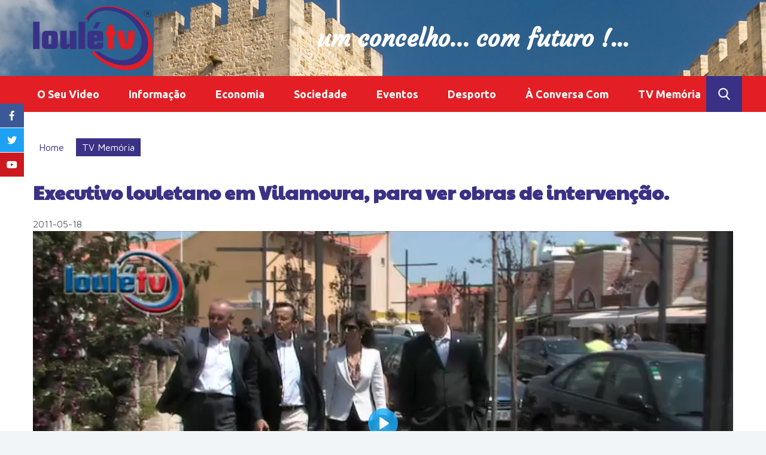

--- FILE ---
content_type: text/html
request_url: https://www.louletv.pt/video/947/executivo-louletano-em-vilamoura-para-ver-obras-de-intervencao
body_size: 4834
content:

<!doctype html>
<html lang="en">
 <head>
    <meta charset="utf-8" />
    <title>TV Loulé</title>
    <base href="https://www.louletv.pt/">
    <meta name="description" content="Loulé TV - um concelho… com imagem !...">
    <meta name="author" content="ideias">
    <meta name="viewport" content="width=device-width, initial-scale=1">
    <link rel="apple-touch-icon" sizes="180x180" href="img/apple-touch-icon.png">
<link rel="icon" type="image/png" sizes="32x32" href="img/favicon-32x32.png">
<link rel="icon" type="image/png" sizes="16x16" href="img/favicon-16x16.png">
<link rel="manifest" href="img/site.webmanifest">
<link rel="mask-icon" href="img/safari-pinned-tab.svg" color="#5bbad5">
<meta name="msapplication-TileColor" content="#da532c">
<meta name="theme-color" content="#ffffff">
    <link href="https://maxcdn.bootstrapcdn.com/bootstrap/4.0.0/css/bootstrap.min.css" rel="stylesheet" integrity="sha384-Gn5384xqQ1aoWXA+058RXPxPg6fy4IWvTNh0E263XmFcJlSAwiGgFAW/dAiS6JXm" crossorigin="anonymous">
    <link rel="stylesheet" href="//cdnjs.cloudflare.com/ajax/libs/OwlCarousel2/2.3.4/assets/owl.carousel.css" type="text/css" />
    <link rel="stylesheet" href="css/fontawesome-all.min.css">
        
                    <meta property="og:title" content="Executivo louletano em Vilamoura, para ver obras de intervenção." />
                <meta property="og:description" content="TV Memória" />
                <meta property="og:url" content="https://www.louletv.pt//video/947/executivo-louletano-em-vilamoura-para-ver-obras-de-intervencao" />
                <meta property="og:type" content="website" />
                <meta name="image" content="https://www.louletv.pt/downloads/noticias/947.jpg" />
                <meta property="og:image" content="https://www.louletv.pt/downloads/noticias/947.jpg" />
                
    <!-- Styles -->
    <link rel="stylesheet" href="//cdnjs.cloudflare.com/ajax/libs/plyr/3.3.9/plyr.css">
    <link rel="stylesheet" href="css/weather-icons.min.css">
    <!-- Docs styles -->
    <link rel="stylesheet" href="css/styles.css">
    <link rel="stylesheet" href="css/responsive.css">
    <link rel="stylesheet" href="//cdnjs.cloudflare.com/ajax/libs/animate.css/3.5.2/animate.css" type="text/css" />
    <link rel="stylesheet" type="text/css" href="//cdnjs.cloudflare.com/ajax/libs/cookieconsent2/3.0.3/cookieconsent.min.css" />
    <link rel="stylesheet" href="//cdnjs.cloudflare.com/ajax/libs/magnific-popup.js/1.1.0/magnific-popup.css" />

    <link rel="stylesheet" href="css/blocos.css">
    
    <script src='//www.google.com/recaptcha/api.js?render=6LcvejsbAAAAAL7zVGumfVTqsuWrHau7y0drIUkm'></script><script>const recaptchaKey = '6LcvejsbAAAAAL7zVGumfVTqsuWrHau7y0drIUkm';</script>  <!-- Google tag (gtag.js) -->
<script async src="https://www.googletagmanager.com/gtag/js?id=G-YKK8HY2DCR"></script>
<script>
  window.dataLayer = window.dataLayer || [];
  function gtag(){dataLayer.push(arguments);}
  gtag('js', new Date());

  gtag('config', 'G-YKK8HY2DCR');
</script>
</head> 


<body>
   
 <header>
       <div class="bgtop" style="background-image: url('img/TV_louletv_background.png');">
           <div class="container" >
               <div class="row align-items-center">
                    <div class="col-md-3 text-center text-md-left">
                        <a href="/" title="TV Loulé - um concelho… com futuro !...">
                            <img style="padding:10px 0;" src="img/TV_louletv_logo.png" alt="TV Loulé - um concelho com futuro!" />
                            
                        </a>
                    </div>
                    <div class="col-md-9 text-center">
                        <h2 class="title-top" style="color:#fff;">um concelho… com futuro !...</h2>
                    </div>
               </div>
           </div>
       </div>
        <div class="bg-red menu_topo">
            <div class="container">
                <div class="row">
                    <div class="col no-padding">
                       <div class="nav mt10 text-left">
                            <ul class="slimmenu" id="slimmenu">
                                                                                                                <li class=""><a href="categoria/1/o-seu-video" title="O Seu Video">O Seu Video</a> </li>
                                                                                            <li class=""><a href="categoria/9/informacao" title="Informação">Informação</a> </li>
                                                                                            <li class=""><a href="categoria/21/economia" title="Economia">Economia</a> </li>
                                                                                            <li class=""><a href="categoria/15/sociedade" title="Sociedade">Sociedade</a> </li>
                                                                                            <li class=""><a href="categoria/28/eventos" title="Eventos">Eventos</a> </li>
                                                                                            <li class=""><a href="categoria/40/desporto" title="Desporto">Desporto</a> </li>
                                                                                            <li class=""><a href="categoria/38/a-conversa-com" title="À Conversa Com">À Conversa Com</a> </li>
                                                                                            <li class=""><a href="categoria/27/tv-memoria" title="TV Memória">TV Memória</a> </li>
                                                                        </ul>
                        </div>
                        <div class="uninav-search">
                            <div class="uninav-search-module">
                                <form method="get" action="pesquisa/" accept-charset="utf-8" >
                                    <div class="uninav-search-action">
                                        <label for="uninav-search-state" class="uninav-search-toggle"><span class="uninav-search-toggle-icon"></span>Toggle</label>
                                    </div>
                                    <div class="uninav-search-query">
                                        <input name="q" value="" placeholder="Inicie a sua pesquisa" class="uninav-search-query-input" type="text">
                                    </div>
                                </form>
                            </div>
                            <div class="uninav-search-panel">
                                <h3>Found %s Results</h3>
                            </div>
                        </div>
                    </div>
                </div> 
            </div>
        </div>
        <div class="redes-lang">
	  	    <div class="header-social-l">
	  	            	  	                        <a href="https://www.facebook.com/Loule-TV-195638467117656/" target="_blank" data-toggle="tooltip" data-placement="top" title="Facebook" class="facebook"><i class="fab fa-facebook-f"></i></a>
    	  	                            	  	                    <a href="https://twitter.com/louletv" target="_blank" data-toggle="tooltip" data-placement="top" title="Twitter" class="twitter"><i class="fab fa-twitter"></i></a>
    	  	                            	  	                    <a href="https://www.youtube.com/user/louletv" target="_blank" data-toggle="tooltip" data-placement="top" title="youtube" class="youtube"><i class="fab fa-youtube"></i></a>
    	  	                    			</div>
	    </div>          
</header>    <main role="main" id="main">
                                <section class="">
                            <div class="container">
                                <nav aria-label="breadcrumb">
                              <ol class="breadcrumb">
                                <li class="breadcrumb-item"><a href="/">Home</a></li>
                                                                    <li class="breadcrumb-item active" aria-current="page">TV Memória</li>
                              </ol>
                            </nav>
                            <div class="row">
                                <div class="col text-left">
                                    <h1>Executivo louletano em Vilamoura, para ver obras de intervenção.</h1>
                                    <p></p>
                                    <p>2011-05-18</p>
                                </div>
                            </div>
                            <div class="row">
                                <div class="col-12">
                                    <video id="player"  controls crossorigin>
                                        <!-- Video files -->
                                        <source src="//video.louletv.pt/947.mp4" type="video/mp4">
                                        <!-- Fallback for browsers that don't support the <video> element -->
                                        <a href="//video.louletv.pt/947.mp4" download>Download</a>
                                    </video>
                                </div>
                                <div class="col-6 text-left">
                                    <div class="partilhar">
                                        <h4>Partilhar</h4>
                                                                                <!-- Go to www.addthis.com/dashboard to customize your tools -->
                                        <div class="addthis_inline_share_toolbox"></div>
                                    </div>
                                </div>
                                <div class="col-6 text-right">
                                    <div class="partilhar">
                                        <div class="bt-enviar ">
                                            <a href="publicidade/"><button class="btn btn-primary">Pedido de informação sobre Publicidade</button></a>
                                        </div>
                                    </div>
                                </div>
                            </div>
                            </div>
                            
                        </section>
                        <section>
                            <div class="container">
                                <div class="row">
                                    <div class="col ">
                                        <h3>Outros</h3>
                                        <div class="separador"></div>    
                                    </div>
                                </div>
                                <div class="row">
                                                                                        <!--<div class="col-xs-10 col-xs-offset-1 col-sm-4 mb20">-->
                                                    <div class="col-12 col-sm-6 col-md-4 mb20">
                                                        <a href="video/1081/marchas-dos-santos-populares-de-quarteira-julho-2011">
                                                            <img class="video-categoria h-auto" src="downloads/noticias/1081.jpg">
                                                            <div class="align-items-center  video-info">
                                                                <div class="col-3  video-logo">
                                                                    TV Memória                                                                </div>
                                                                <div class="col  nopadding video-details">
                                                                    <p class="video-title">Marchas dos Santos Populares de Quarteira Julho 2011</p>
                                                                    <p class="video-date">2021-06-10</p>
                                                                </div>
                                                            </div>
                                                        </a>
                                                    </div>
                                                                                                    <!--<div class="col-xs-10 col-xs-offset-1 col-sm-4 mb20">-->
                                                    <div class="col-12 col-sm-6 col-md-4 mb20">
                                                        <a href="video/1061/baiona-apresenta-festa-da-arribada-em-sagres">
                                                            <img class="video-categoria h-auto" src="downloads/noticias/1061.jpg">
                                                            <div class="align-items-center  video-info">
                                                                <div class="col-3  video-logo">
                                                                    TV Memória                                                                </div>
                                                                <div class="col  nopadding video-details">
                                                                    <p class="video-title">Baiona apresenta &#34;Festa da Arribada&#34; em Sagres</p>
                                                                    <p class="video-date">2019-02-21</p>
                                                                </div>
                                                            </div>
                                                        </a>
                                                    </div>
                                                                                                    <!--<div class="col-xs-10 col-xs-offset-1 col-sm-4 mb20">-->
                                                    <div class="col-12 col-sm-6 col-md-4 mb20">
                                                        <a href="video/1060/presidente-da-republica-na-silves-capital-da-laranja-2019">
                                                            <img class="video-categoria h-auto" src="downloads/noticias/1060.jpg">
                                                            <div class="align-items-center  video-info">
                                                                <div class="col-3  video-logo">
                                                                    TV Memória                                                                </div>
                                                                <div class="col  nopadding video-details">
                                                                    <p class="video-title">Presidente da Republica na Silves Capital da Laranja 2019</p>
                                                                    <p class="video-date">2019-02-20</p>
                                                                </div>
                                                            </div>
                                                        </a>
                                                    </div>
                                                                                </div>
                          </div>  
                        </section>
                            
         <section class="no-padding-top">
            <div class="container">
                <div class="row"><div class="ad-slot__label push-right">PUB</div>
                    <div id="slider_main" class="owl-carousel">
                                                                <div>
                                            <a target="_blank" href="http://www.cm-loule.pt/pt/Default.aspx">
                                                <img src="downloads/slider/14/imagem.jpg" alt="Loulé" class="img-fluid img-responsive" />
                                            </a>
                                        </div>
                                                        </div>
                </div>    
                <div class="row">
                                                    <div class="col- col-sm-3"><div class="ad-slot__label">PUB</div>
                                    <a class="hover-img" target="_blank" href="https://louletv.pt/publicidade/">
                                        <img src="downloads/publicidade/8/imagem.jpg" alt="Anuncie Aqui" class="img-fluid img-responsive"/>
                                    </a>
                                </div>
                                        </div>
        </div>
</section>       <div class="pub-bg-cinza">
            <div class="container">
                <div class="row">
                                                        <div class="col-sm-4"><a class="hover-img" href="http://tvalgarve.pt/" target="_blank"><img src="downloads/parceiros/3/imagem.png" alt="TVAlgarve" class="img-fluid img-responsive"/></a></div>
                                                                    <div class="col-sm-4"><a class="hover-img" href="http://totalfm.pt/" target="_blank"><img src="downloads/parceiros/2/imagem.png" alt="TotalFM" class="img-fluid img-responsive"/></a></div>
                                                                    <div class="col-sm-4"><a class="hover-img" href="http://vicentinafm.pt/" target="_blank"><img src="downloads/parceiros/1/imagem.png" alt="VICENTINAFM" class="img-fluid img-responsive"/></a></div>
                                                </div>
            </div>
        </div>        
    </main>
    <!-- footer -->
        <footer>
            
            <div class="container">
                <div class="row">
                    
                        <div class="col-sm img-logo">
                            <!--h5>Exclusivo</h5-->
                            <a href="categoria/38/a-conversa-com">
                                <img src="img/CONVERSA_COM.png" alt="À conversa com..." style="max-width: 320px;width: 100%;"/>
                            </a>
                        </div>
                    
                    <div class="col-sm xs-top-1">
                        <h5>Informações</h5>
                        <ul>
                            <li><a href="editorial/">Estatuto editorial</a></li>
                             <li><a href="condicoes/">Termos e condições</a></li>
                            <li><a href="privacidade/">Politica de privacidade</a></li>
                            <li><a href="contactos/">Contactos</a></li>
                        </ul>
                    </div>
                    
                    <div class="col-sm xs-top-1">
                        <a href="publicidade/"><h5>Publicidade</h5></a>
                    </div>
                </div>
            </div>
            <div class="container-fluid bg-red-f mt30">
                <div class="container">
                    <div class="row align-items-center">
                        <!-- copyright -->
                        <div class="col-12 copyright d-none d-sm-block">
                            2026 LouléTV. &copy; 17 de janeiro de 2026 <br> PERIODICIDADE SEMANAL <br> Webdevelopment: <a title="Design, Comunicação e Multimédia, Marketing, Seo - Faro Algarve Portugal" target="_blank" href="https://ideiasfrescas.com">
                            <span class="copy-ideias"></span> iDEIASFRESCAS</a>
                        </div>
                        <div class="col copyright d-block d-sm-none">
                            2026 LouléTV. &copy; 17 de janeiro de 2026 <br> PERIODICIDADE SEMANAL <br> Webdevelopment: <a title="Design, Comunicação e Multimédia, Marketing, Seo - Faro Algarve Portugal" target="_blank" href="https://ideiasfrescas.com">
                            <span class="copy-ideias"></span> iDEIASFRESCAS</a>
                        </div>
                        <div class="col-12 copyright d-block">
                            <p class="copyright-text--3"> Este website está protegido por reCAPTCHA e a <a href="https://policies.google.com/privacy" target="_blank">Política de Privacidade</a> e os <a href="https://policies.google.com/terms" target="_blank">Termos e Condições</a> do Serviço da Google aplicam-se. </p>
                        </div>
                        <!-- end copyright -->
                       
                    </div>
                </div>
            </div>
            
        </footer>
    <!-- Plyr core script -->
    <script src="//cdnjs.cloudflare.com/ajax/libs/plyr/3.3.9/plyr.js"></script>
    <script>var player = new Plyr('#player');</script>

    <!-- Rangetouch to fix <input type="range"> on touch devices (see https://rangetouch.com) -->
    <script src="//cdn.rangetouch.com/1.0.1/rangetouch.js" async></script>

    <!-- Sharing libary (https://shr.one) -->
    <script src="//cdn.shr.one/1.0.1/shr.js"></script>
    <script>
        if (window.shr) { window.shr.setup({ count: { classname: 'btn__count' } }); }
    </script>


    <script src="//code.jquery.com/jquery-3.3.1.min.js" integrity="sha256-FgpCb/KJQlLNfOu91ta32o/NMZxltwRo8QtmkMRdAu8=" crossorigin="anonymous"></script>
    <script src="//maxcdn.bootstrapcdn.com/bootstrap/4.0.0/js/bootstrap.min.js" integrity="sha384-JZR6Spejh4U02d8jOt6vLEHfe/JQGiRRSQQxSfFWpi1MquVdAyjUar5+76PVCmYl" crossorigin="anonymous"></script>
    <script src="js/slimmenu.min.js"></script>
    <script type="text/javascript" src="//cdnjs.cloudflare.com/ajax/libs/OwlCarousel2/2.3.4/owl.carousel.js"></script>
    <link rel="stylesheet" href="//cdnjs.cloudflare.com/ajax/libs/normalize/5.0.0/normalize.min.css">
    <script type="text/javascript" src="js/jquery.isotope.min.js"></script> 
    <script type="text/javascript" src="js/imagesloaded.pkgd.min.js"></script>
    <script src='//cdnjs.cloudflare.com/ajax/libs/mixitup/2.1.11/jquery.mixitup.min.js'></script>
    <script src="//cdnjs.cloudflare.com/ajax/libs/jquery.matchHeight/0.7.2/jquery.matchHeight.js"></script>
    <script src="//cdnjs.cloudflare.com/ajax/libs/magnific-popup.js/1.1.0/jquery.magnific-popup.js"></script>
    <script type="text/javascript" src="js/main.js"></script>
  <script>
 
    $(document).ready(function() {
        $(".uninav-search-toggle-icon").click(function() {
            $(".uninav-search").toggleClass("is-open"),
            $(".uninav-search-query-input").focus()
        }),
        $(".uninav-search").mouseleave(function() {
            $(".uninav-search").removeClass("is-open")
        });
        
        $("#slider_main").owlCarousel({
            items: 1,
            nav: false,
            dots: false,
            loop: true,
            autoplay: true,
            mouseDrag: false,
            touchDrag: false,
            pullDrag: false,
            freeDrag: false,
            animateIn: 'fadeIn'
        });

    });
    
  </script>
  
      <!-- Go to www.addthis.com/dashboard to customize your tools -->
    <script type="text/javascript" src="//s7.addthis.com/js/300/addthis_widget.js#pubid=ra-60b5f473301c4390"></script>
    <script>
		$(function() {
			$('.social-compartilhar a').on('click',function(e) {
				e.preventDefault();
				var url = $(this).data('share');
				var tit = $(this).data('rsocial');
				var shareWindow = window.open(url, tit+" Share", "width=700, height=400");
			});
			player.play();
		});
	</script>
</body>
</html>

--- FILE ---
content_type: text/html; charset=utf-8
request_url: https://www.google.com/recaptcha/api2/anchor?ar=1&k=6LcvejsbAAAAAL7zVGumfVTqsuWrHau7y0drIUkm&co=aHR0cHM6Ly93d3cubG91bGV0di5wdDo0NDM.&hl=en&v=PoyoqOPhxBO7pBk68S4YbpHZ&size=invisible&anchor-ms=20000&execute-ms=30000&cb=5o1frk4x3rn
body_size: 49635
content:
<!DOCTYPE HTML><html dir="ltr" lang="en"><head><meta http-equiv="Content-Type" content="text/html; charset=UTF-8">
<meta http-equiv="X-UA-Compatible" content="IE=edge">
<title>reCAPTCHA</title>
<style type="text/css">
/* cyrillic-ext */
@font-face {
  font-family: 'Roboto';
  font-style: normal;
  font-weight: 400;
  font-stretch: 100%;
  src: url(//fonts.gstatic.com/s/roboto/v48/KFO7CnqEu92Fr1ME7kSn66aGLdTylUAMa3GUBHMdazTgWw.woff2) format('woff2');
  unicode-range: U+0460-052F, U+1C80-1C8A, U+20B4, U+2DE0-2DFF, U+A640-A69F, U+FE2E-FE2F;
}
/* cyrillic */
@font-face {
  font-family: 'Roboto';
  font-style: normal;
  font-weight: 400;
  font-stretch: 100%;
  src: url(//fonts.gstatic.com/s/roboto/v48/KFO7CnqEu92Fr1ME7kSn66aGLdTylUAMa3iUBHMdazTgWw.woff2) format('woff2');
  unicode-range: U+0301, U+0400-045F, U+0490-0491, U+04B0-04B1, U+2116;
}
/* greek-ext */
@font-face {
  font-family: 'Roboto';
  font-style: normal;
  font-weight: 400;
  font-stretch: 100%;
  src: url(//fonts.gstatic.com/s/roboto/v48/KFO7CnqEu92Fr1ME7kSn66aGLdTylUAMa3CUBHMdazTgWw.woff2) format('woff2');
  unicode-range: U+1F00-1FFF;
}
/* greek */
@font-face {
  font-family: 'Roboto';
  font-style: normal;
  font-weight: 400;
  font-stretch: 100%;
  src: url(//fonts.gstatic.com/s/roboto/v48/KFO7CnqEu92Fr1ME7kSn66aGLdTylUAMa3-UBHMdazTgWw.woff2) format('woff2');
  unicode-range: U+0370-0377, U+037A-037F, U+0384-038A, U+038C, U+038E-03A1, U+03A3-03FF;
}
/* math */
@font-face {
  font-family: 'Roboto';
  font-style: normal;
  font-weight: 400;
  font-stretch: 100%;
  src: url(//fonts.gstatic.com/s/roboto/v48/KFO7CnqEu92Fr1ME7kSn66aGLdTylUAMawCUBHMdazTgWw.woff2) format('woff2');
  unicode-range: U+0302-0303, U+0305, U+0307-0308, U+0310, U+0312, U+0315, U+031A, U+0326-0327, U+032C, U+032F-0330, U+0332-0333, U+0338, U+033A, U+0346, U+034D, U+0391-03A1, U+03A3-03A9, U+03B1-03C9, U+03D1, U+03D5-03D6, U+03F0-03F1, U+03F4-03F5, U+2016-2017, U+2034-2038, U+203C, U+2040, U+2043, U+2047, U+2050, U+2057, U+205F, U+2070-2071, U+2074-208E, U+2090-209C, U+20D0-20DC, U+20E1, U+20E5-20EF, U+2100-2112, U+2114-2115, U+2117-2121, U+2123-214F, U+2190, U+2192, U+2194-21AE, U+21B0-21E5, U+21F1-21F2, U+21F4-2211, U+2213-2214, U+2216-22FF, U+2308-230B, U+2310, U+2319, U+231C-2321, U+2336-237A, U+237C, U+2395, U+239B-23B7, U+23D0, U+23DC-23E1, U+2474-2475, U+25AF, U+25B3, U+25B7, U+25BD, U+25C1, U+25CA, U+25CC, U+25FB, U+266D-266F, U+27C0-27FF, U+2900-2AFF, U+2B0E-2B11, U+2B30-2B4C, U+2BFE, U+3030, U+FF5B, U+FF5D, U+1D400-1D7FF, U+1EE00-1EEFF;
}
/* symbols */
@font-face {
  font-family: 'Roboto';
  font-style: normal;
  font-weight: 400;
  font-stretch: 100%;
  src: url(//fonts.gstatic.com/s/roboto/v48/KFO7CnqEu92Fr1ME7kSn66aGLdTylUAMaxKUBHMdazTgWw.woff2) format('woff2');
  unicode-range: U+0001-000C, U+000E-001F, U+007F-009F, U+20DD-20E0, U+20E2-20E4, U+2150-218F, U+2190, U+2192, U+2194-2199, U+21AF, U+21E6-21F0, U+21F3, U+2218-2219, U+2299, U+22C4-22C6, U+2300-243F, U+2440-244A, U+2460-24FF, U+25A0-27BF, U+2800-28FF, U+2921-2922, U+2981, U+29BF, U+29EB, U+2B00-2BFF, U+4DC0-4DFF, U+FFF9-FFFB, U+10140-1018E, U+10190-1019C, U+101A0, U+101D0-101FD, U+102E0-102FB, U+10E60-10E7E, U+1D2C0-1D2D3, U+1D2E0-1D37F, U+1F000-1F0FF, U+1F100-1F1AD, U+1F1E6-1F1FF, U+1F30D-1F30F, U+1F315, U+1F31C, U+1F31E, U+1F320-1F32C, U+1F336, U+1F378, U+1F37D, U+1F382, U+1F393-1F39F, U+1F3A7-1F3A8, U+1F3AC-1F3AF, U+1F3C2, U+1F3C4-1F3C6, U+1F3CA-1F3CE, U+1F3D4-1F3E0, U+1F3ED, U+1F3F1-1F3F3, U+1F3F5-1F3F7, U+1F408, U+1F415, U+1F41F, U+1F426, U+1F43F, U+1F441-1F442, U+1F444, U+1F446-1F449, U+1F44C-1F44E, U+1F453, U+1F46A, U+1F47D, U+1F4A3, U+1F4B0, U+1F4B3, U+1F4B9, U+1F4BB, U+1F4BF, U+1F4C8-1F4CB, U+1F4D6, U+1F4DA, U+1F4DF, U+1F4E3-1F4E6, U+1F4EA-1F4ED, U+1F4F7, U+1F4F9-1F4FB, U+1F4FD-1F4FE, U+1F503, U+1F507-1F50B, U+1F50D, U+1F512-1F513, U+1F53E-1F54A, U+1F54F-1F5FA, U+1F610, U+1F650-1F67F, U+1F687, U+1F68D, U+1F691, U+1F694, U+1F698, U+1F6AD, U+1F6B2, U+1F6B9-1F6BA, U+1F6BC, U+1F6C6-1F6CF, U+1F6D3-1F6D7, U+1F6E0-1F6EA, U+1F6F0-1F6F3, U+1F6F7-1F6FC, U+1F700-1F7FF, U+1F800-1F80B, U+1F810-1F847, U+1F850-1F859, U+1F860-1F887, U+1F890-1F8AD, U+1F8B0-1F8BB, U+1F8C0-1F8C1, U+1F900-1F90B, U+1F93B, U+1F946, U+1F984, U+1F996, U+1F9E9, U+1FA00-1FA6F, U+1FA70-1FA7C, U+1FA80-1FA89, U+1FA8F-1FAC6, U+1FACE-1FADC, U+1FADF-1FAE9, U+1FAF0-1FAF8, U+1FB00-1FBFF;
}
/* vietnamese */
@font-face {
  font-family: 'Roboto';
  font-style: normal;
  font-weight: 400;
  font-stretch: 100%;
  src: url(//fonts.gstatic.com/s/roboto/v48/KFO7CnqEu92Fr1ME7kSn66aGLdTylUAMa3OUBHMdazTgWw.woff2) format('woff2');
  unicode-range: U+0102-0103, U+0110-0111, U+0128-0129, U+0168-0169, U+01A0-01A1, U+01AF-01B0, U+0300-0301, U+0303-0304, U+0308-0309, U+0323, U+0329, U+1EA0-1EF9, U+20AB;
}
/* latin-ext */
@font-face {
  font-family: 'Roboto';
  font-style: normal;
  font-weight: 400;
  font-stretch: 100%;
  src: url(//fonts.gstatic.com/s/roboto/v48/KFO7CnqEu92Fr1ME7kSn66aGLdTylUAMa3KUBHMdazTgWw.woff2) format('woff2');
  unicode-range: U+0100-02BA, U+02BD-02C5, U+02C7-02CC, U+02CE-02D7, U+02DD-02FF, U+0304, U+0308, U+0329, U+1D00-1DBF, U+1E00-1E9F, U+1EF2-1EFF, U+2020, U+20A0-20AB, U+20AD-20C0, U+2113, U+2C60-2C7F, U+A720-A7FF;
}
/* latin */
@font-face {
  font-family: 'Roboto';
  font-style: normal;
  font-weight: 400;
  font-stretch: 100%;
  src: url(//fonts.gstatic.com/s/roboto/v48/KFO7CnqEu92Fr1ME7kSn66aGLdTylUAMa3yUBHMdazQ.woff2) format('woff2');
  unicode-range: U+0000-00FF, U+0131, U+0152-0153, U+02BB-02BC, U+02C6, U+02DA, U+02DC, U+0304, U+0308, U+0329, U+2000-206F, U+20AC, U+2122, U+2191, U+2193, U+2212, U+2215, U+FEFF, U+FFFD;
}
/* cyrillic-ext */
@font-face {
  font-family: 'Roboto';
  font-style: normal;
  font-weight: 500;
  font-stretch: 100%;
  src: url(//fonts.gstatic.com/s/roboto/v48/KFO7CnqEu92Fr1ME7kSn66aGLdTylUAMa3GUBHMdazTgWw.woff2) format('woff2');
  unicode-range: U+0460-052F, U+1C80-1C8A, U+20B4, U+2DE0-2DFF, U+A640-A69F, U+FE2E-FE2F;
}
/* cyrillic */
@font-face {
  font-family: 'Roboto';
  font-style: normal;
  font-weight: 500;
  font-stretch: 100%;
  src: url(//fonts.gstatic.com/s/roboto/v48/KFO7CnqEu92Fr1ME7kSn66aGLdTylUAMa3iUBHMdazTgWw.woff2) format('woff2');
  unicode-range: U+0301, U+0400-045F, U+0490-0491, U+04B0-04B1, U+2116;
}
/* greek-ext */
@font-face {
  font-family: 'Roboto';
  font-style: normal;
  font-weight: 500;
  font-stretch: 100%;
  src: url(//fonts.gstatic.com/s/roboto/v48/KFO7CnqEu92Fr1ME7kSn66aGLdTylUAMa3CUBHMdazTgWw.woff2) format('woff2');
  unicode-range: U+1F00-1FFF;
}
/* greek */
@font-face {
  font-family: 'Roboto';
  font-style: normal;
  font-weight: 500;
  font-stretch: 100%;
  src: url(//fonts.gstatic.com/s/roboto/v48/KFO7CnqEu92Fr1ME7kSn66aGLdTylUAMa3-UBHMdazTgWw.woff2) format('woff2');
  unicode-range: U+0370-0377, U+037A-037F, U+0384-038A, U+038C, U+038E-03A1, U+03A3-03FF;
}
/* math */
@font-face {
  font-family: 'Roboto';
  font-style: normal;
  font-weight: 500;
  font-stretch: 100%;
  src: url(//fonts.gstatic.com/s/roboto/v48/KFO7CnqEu92Fr1ME7kSn66aGLdTylUAMawCUBHMdazTgWw.woff2) format('woff2');
  unicode-range: U+0302-0303, U+0305, U+0307-0308, U+0310, U+0312, U+0315, U+031A, U+0326-0327, U+032C, U+032F-0330, U+0332-0333, U+0338, U+033A, U+0346, U+034D, U+0391-03A1, U+03A3-03A9, U+03B1-03C9, U+03D1, U+03D5-03D6, U+03F0-03F1, U+03F4-03F5, U+2016-2017, U+2034-2038, U+203C, U+2040, U+2043, U+2047, U+2050, U+2057, U+205F, U+2070-2071, U+2074-208E, U+2090-209C, U+20D0-20DC, U+20E1, U+20E5-20EF, U+2100-2112, U+2114-2115, U+2117-2121, U+2123-214F, U+2190, U+2192, U+2194-21AE, U+21B0-21E5, U+21F1-21F2, U+21F4-2211, U+2213-2214, U+2216-22FF, U+2308-230B, U+2310, U+2319, U+231C-2321, U+2336-237A, U+237C, U+2395, U+239B-23B7, U+23D0, U+23DC-23E1, U+2474-2475, U+25AF, U+25B3, U+25B7, U+25BD, U+25C1, U+25CA, U+25CC, U+25FB, U+266D-266F, U+27C0-27FF, U+2900-2AFF, U+2B0E-2B11, U+2B30-2B4C, U+2BFE, U+3030, U+FF5B, U+FF5D, U+1D400-1D7FF, U+1EE00-1EEFF;
}
/* symbols */
@font-face {
  font-family: 'Roboto';
  font-style: normal;
  font-weight: 500;
  font-stretch: 100%;
  src: url(//fonts.gstatic.com/s/roboto/v48/KFO7CnqEu92Fr1ME7kSn66aGLdTylUAMaxKUBHMdazTgWw.woff2) format('woff2');
  unicode-range: U+0001-000C, U+000E-001F, U+007F-009F, U+20DD-20E0, U+20E2-20E4, U+2150-218F, U+2190, U+2192, U+2194-2199, U+21AF, U+21E6-21F0, U+21F3, U+2218-2219, U+2299, U+22C4-22C6, U+2300-243F, U+2440-244A, U+2460-24FF, U+25A0-27BF, U+2800-28FF, U+2921-2922, U+2981, U+29BF, U+29EB, U+2B00-2BFF, U+4DC0-4DFF, U+FFF9-FFFB, U+10140-1018E, U+10190-1019C, U+101A0, U+101D0-101FD, U+102E0-102FB, U+10E60-10E7E, U+1D2C0-1D2D3, U+1D2E0-1D37F, U+1F000-1F0FF, U+1F100-1F1AD, U+1F1E6-1F1FF, U+1F30D-1F30F, U+1F315, U+1F31C, U+1F31E, U+1F320-1F32C, U+1F336, U+1F378, U+1F37D, U+1F382, U+1F393-1F39F, U+1F3A7-1F3A8, U+1F3AC-1F3AF, U+1F3C2, U+1F3C4-1F3C6, U+1F3CA-1F3CE, U+1F3D4-1F3E0, U+1F3ED, U+1F3F1-1F3F3, U+1F3F5-1F3F7, U+1F408, U+1F415, U+1F41F, U+1F426, U+1F43F, U+1F441-1F442, U+1F444, U+1F446-1F449, U+1F44C-1F44E, U+1F453, U+1F46A, U+1F47D, U+1F4A3, U+1F4B0, U+1F4B3, U+1F4B9, U+1F4BB, U+1F4BF, U+1F4C8-1F4CB, U+1F4D6, U+1F4DA, U+1F4DF, U+1F4E3-1F4E6, U+1F4EA-1F4ED, U+1F4F7, U+1F4F9-1F4FB, U+1F4FD-1F4FE, U+1F503, U+1F507-1F50B, U+1F50D, U+1F512-1F513, U+1F53E-1F54A, U+1F54F-1F5FA, U+1F610, U+1F650-1F67F, U+1F687, U+1F68D, U+1F691, U+1F694, U+1F698, U+1F6AD, U+1F6B2, U+1F6B9-1F6BA, U+1F6BC, U+1F6C6-1F6CF, U+1F6D3-1F6D7, U+1F6E0-1F6EA, U+1F6F0-1F6F3, U+1F6F7-1F6FC, U+1F700-1F7FF, U+1F800-1F80B, U+1F810-1F847, U+1F850-1F859, U+1F860-1F887, U+1F890-1F8AD, U+1F8B0-1F8BB, U+1F8C0-1F8C1, U+1F900-1F90B, U+1F93B, U+1F946, U+1F984, U+1F996, U+1F9E9, U+1FA00-1FA6F, U+1FA70-1FA7C, U+1FA80-1FA89, U+1FA8F-1FAC6, U+1FACE-1FADC, U+1FADF-1FAE9, U+1FAF0-1FAF8, U+1FB00-1FBFF;
}
/* vietnamese */
@font-face {
  font-family: 'Roboto';
  font-style: normal;
  font-weight: 500;
  font-stretch: 100%;
  src: url(//fonts.gstatic.com/s/roboto/v48/KFO7CnqEu92Fr1ME7kSn66aGLdTylUAMa3OUBHMdazTgWw.woff2) format('woff2');
  unicode-range: U+0102-0103, U+0110-0111, U+0128-0129, U+0168-0169, U+01A0-01A1, U+01AF-01B0, U+0300-0301, U+0303-0304, U+0308-0309, U+0323, U+0329, U+1EA0-1EF9, U+20AB;
}
/* latin-ext */
@font-face {
  font-family: 'Roboto';
  font-style: normal;
  font-weight: 500;
  font-stretch: 100%;
  src: url(//fonts.gstatic.com/s/roboto/v48/KFO7CnqEu92Fr1ME7kSn66aGLdTylUAMa3KUBHMdazTgWw.woff2) format('woff2');
  unicode-range: U+0100-02BA, U+02BD-02C5, U+02C7-02CC, U+02CE-02D7, U+02DD-02FF, U+0304, U+0308, U+0329, U+1D00-1DBF, U+1E00-1E9F, U+1EF2-1EFF, U+2020, U+20A0-20AB, U+20AD-20C0, U+2113, U+2C60-2C7F, U+A720-A7FF;
}
/* latin */
@font-face {
  font-family: 'Roboto';
  font-style: normal;
  font-weight: 500;
  font-stretch: 100%;
  src: url(//fonts.gstatic.com/s/roboto/v48/KFO7CnqEu92Fr1ME7kSn66aGLdTylUAMa3yUBHMdazQ.woff2) format('woff2');
  unicode-range: U+0000-00FF, U+0131, U+0152-0153, U+02BB-02BC, U+02C6, U+02DA, U+02DC, U+0304, U+0308, U+0329, U+2000-206F, U+20AC, U+2122, U+2191, U+2193, U+2212, U+2215, U+FEFF, U+FFFD;
}
/* cyrillic-ext */
@font-face {
  font-family: 'Roboto';
  font-style: normal;
  font-weight: 900;
  font-stretch: 100%;
  src: url(//fonts.gstatic.com/s/roboto/v48/KFO7CnqEu92Fr1ME7kSn66aGLdTylUAMa3GUBHMdazTgWw.woff2) format('woff2');
  unicode-range: U+0460-052F, U+1C80-1C8A, U+20B4, U+2DE0-2DFF, U+A640-A69F, U+FE2E-FE2F;
}
/* cyrillic */
@font-face {
  font-family: 'Roboto';
  font-style: normal;
  font-weight: 900;
  font-stretch: 100%;
  src: url(//fonts.gstatic.com/s/roboto/v48/KFO7CnqEu92Fr1ME7kSn66aGLdTylUAMa3iUBHMdazTgWw.woff2) format('woff2');
  unicode-range: U+0301, U+0400-045F, U+0490-0491, U+04B0-04B1, U+2116;
}
/* greek-ext */
@font-face {
  font-family: 'Roboto';
  font-style: normal;
  font-weight: 900;
  font-stretch: 100%;
  src: url(//fonts.gstatic.com/s/roboto/v48/KFO7CnqEu92Fr1ME7kSn66aGLdTylUAMa3CUBHMdazTgWw.woff2) format('woff2');
  unicode-range: U+1F00-1FFF;
}
/* greek */
@font-face {
  font-family: 'Roboto';
  font-style: normal;
  font-weight: 900;
  font-stretch: 100%;
  src: url(//fonts.gstatic.com/s/roboto/v48/KFO7CnqEu92Fr1ME7kSn66aGLdTylUAMa3-UBHMdazTgWw.woff2) format('woff2');
  unicode-range: U+0370-0377, U+037A-037F, U+0384-038A, U+038C, U+038E-03A1, U+03A3-03FF;
}
/* math */
@font-face {
  font-family: 'Roboto';
  font-style: normal;
  font-weight: 900;
  font-stretch: 100%;
  src: url(//fonts.gstatic.com/s/roboto/v48/KFO7CnqEu92Fr1ME7kSn66aGLdTylUAMawCUBHMdazTgWw.woff2) format('woff2');
  unicode-range: U+0302-0303, U+0305, U+0307-0308, U+0310, U+0312, U+0315, U+031A, U+0326-0327, U+032C, U+032F-0330, U+0332-0333, U+0338, U+033A, U+0346, U+034D, U+0391-03A1, U+03A3-03A9, U+03B1-03C9, U+03D1, U+03D5-03D6, U+03F0-03F1, U+03F4-03F5, U+2016-2017, U+2034-2038, U+203C, U+2040, U+2043, U+2047, U+2050, U+2057, U+205F, U+2070-2071, U+2074-208E, U+2090-209C, U+20D0-20DC, U+20E1, U+20E5-20EF, U+2100-2112, U+2114-2115, U+2117-2121, U+2123-214F, U+2190, U+2192, U+2194-21AE, U+21B0-21E5, U+21F1-21F2, U+21F4-2211, U+2213-2214, U+2216-22FF, U+2308-230B, U+2310, U+2319, U+231C-2321, U+2336-237A, U+237C, U+2395, U+239B-23B7, U+23D0, U+23DC-23E1, U+2474-2475, U+25AF, U+25B3, U+25B7, U+25BD, U+25C1, U+25CA, U+25CC, U+25FB, U+266D-266F, U+27C0-27FF, U+2900-2AFF, U+2B0E-2B11, U+2B30-2B4C, U+2BFE, U+3030, U+FF5B, U+FF5D, U+1D400-1D7FF, U+1EE00-1EEFF;
}
/* symbols */
@font-face {
  font-family: 'Roboto';
  font-style: normal;
  font-weight: 900;
  font-stretch: 100%;
  src: url(//fonts.gstatic.com/s/roboto/v48/KFO7CnqEu92Fr1ME7kSn66aGLdTylUAMaxKUBHMdazTgWw.woff2) format('woff2');
  unicode-range: U+0001-000C, U+000E-001F, U+007F-009F, U+20DD-20E0, U+20E2-20E4, U+2150-218F, U+2190, U+2192, U+2194-2199, U+21AF, U+21E6-21F0, U+21F3, U+2218-2219, U+2299, U+22C4-22C6, U+2300-243F, U+2440-244A, U+2460-24FF, U+25A0-27BF, U+2800-28FF, U+2921-2922, U+2981, U+29BF, U+29EB, U+2B00-2BFF, U+4DC0-4DFF, U+FFF9-FFFB, U+10140-1018E, U+10190-1019C, U+101A0, U+101D0-101FD, U+102E0-102FB, U+10E60-10E7E, U+1D2C0-1D2D3, U+1D2E0-1D37F, U+1F000-1F0FF, U+1F100-1F1AD, U+1F1E6-1F1FF, U+1F30D-1F30F, U+1F315, U+1F31C, U+1F31E, U+1F320-1F32C, U+1F336, U+1F378, U+1F37D, U+1F382, U+1F393-1F39F, U+1F3A7-1F3A8, U+1F3AC-1F3AF, U+1F3C2, U+1F3C4-1F3C6, U+1F3CA-1F3CE, U+1F3D4-1F3E0, U+1F3ED, U+1F3F1-1F3F3, U+1F3F5-1F3F7, U+1F408, U+1F415, U+1F41F, U+1F426, U+1F43F, U+1F441-1F442, U+1F444, U+1F446-1F449, U+1F44C-1F44E, U+1F453, U+1F46A, U+1F47D, U+1F4A3, U+1F4B0, U+1F4B3, U+1F4B9, U+1F4BB, U+1F4BF, U+1F4C8-1F4CB, U+1F4D6, U+1F4DA, U+1F4DF, U+1F4E3-1F4E6, U+1F4EA-1F4ED, U+1F4F7, U+1F4F9-1F4FB, U+1F4FD-1F4FE, U+1F503, U+1F507-1F50B, U+1F50D, U+1F512-1F513, U+1F53E-1F54A, U+1F54F-1F5FA, U+1F610, U+1F650-1F67F, U+1F687, U+1F68D, U+1F691, U+1F694, U+1F698, U+1F6AD, U+1F6B2, U+1F6B9-1F6BA, U+1F6BC, U+1F6C6-1F6CF, U+1F6D3-1F6D7, U+1F6E0-1F6EA, U+1F6F0-1F6F3, U+1F6F7-1F6FC, U+1F700-1F7FF, U+1F800-1F80B, U+1F810-1F847, U+1F850-1F859, U+1F860-1F887, U+1F890-1F8AD, U+1F8B0-1F8BB, U+1F8C0-1F8C1, U+1F900-1F90B, U+1F93B, U+1F946, U+1F984, U+1F996, U+1F9E9, U+1FA00-1FA6F, U+1FA70-1FA7C, U+1FA80-1FA89, U+1FA8F-1FAC6, U+1FACE-1FADC, U+1FADF-1FAE9, U+1FAF0-1FAF8, U+1FB00-1FBFF;
}
/* vietnamese */
@font-face {
  font-family: 'Roboto';
  font-style: normal;
  font-weight: 900;
  font-stretch: 100%;
  src: url(//fonts.gstatic.com/s/roboto/v48/KFO7CnqEu92Fr1ME7kSn66aGLdTylUAMa3OUBHMdazTgWw.woff2) format('woff2');
  unicode-range: U+0102-0103, U+0110-0111, U+0128-0129, U+0168-0169, U+01A0-01A1, U+01AF-01B0, U+0300-0301, U+0303-0304, U+0308-0309, U+0323, U+0329, U+1EA0-1EF9, U+20AB;
}
/* latin-ext */
@font-face {
  font-family: 'Roboto';
  font-style: normal;
  font-weight: 900;
  font-stretch: 100%;
  src: url(//fonts.gstatic.com/s/roboto/v48/KFO7CnqEu92Fr1ME7kSn66aGLdTylUAMa3KUBHMdazTgWw.woff2) format('woff2');
  unicode-range: U+0100-02BA, U+02BD-02C5, U+02C7-02CC, U+02CE-02D7, U+02DD-02FF, U+0304, U+0308, U+0329, U+1D00-1DBF, U+1E00-1E9F, U+1EF2-1EFF, U+2020, U+20A0-20AB, U+20AD-20C0, U+2113, U+2C60-2C7F, U+A720-A7FF;
}
/* latin */
@font-face {
  font-family: 'Roboto';
  font-style: normal;
  font-weight: 900;
  font-stretch: 100%;
  src: url(//fonts.gstatic.com/s/roboto/v48/KFO7CnqEu92Fr1ME7kSn66aGLdTylUAMa3yUBHMdazQ.woff2) format('woff2');
  unicode-range: U+0000-00FF, U+0131, U+0152-0153, U+02BB-02BC, U+02C6, U+02DA, U+02DC, U+0304, U+0308, U+0329, U+2000-206F, U+20AC, U+2122, U+2191, U+2193, U+2212, U+2215, U+FEFF, U+FFFD;
}

</style>
<link rel="stylesheet" type="text/css" href="https://www.gstatic.com/recaptcha/releases/PoyoqOPhxBO7pBk68S4YbpHZ/styles__ltr.css">
<script nonce="AfhMupIJZ4oyJD2eNeLREA" type="text/javascript">window['__recaptcha_api'] = 'https://www.google.com/recaptcha/api2/';</script>
<script type="text/javascript" src="https://www.gstatic.com/recaptcha/releases/PoyoqOPhxBO7pBk68S4YbpHZ/recaptcha__en.js" nonce="AfhMupIJZ4oyJD2eNeLREA">
      
    </script></head>
<body><div id="rc-anchor-alert" class="rc-anchor-alert"></div>
<input type="hidden" id="recaptcha-token" value="[base64]">
<script type="text/javascript" nonce="AfhMupIJZ4oyJD2eNeLREA">
      recaptcha.anchor.Main.init("[\x22ainput\x22,[\x22bgdata\x22,\x22\x22,\[base64]/[base64]/[base64]/[base64]/[base64]/[base64]/[base64]/[base64]/[base64]/[base64]\\u003d\x22,\[base64]\\u003d\x22,\[base64]/woQYAMOzH2RTH8K9RcK9AFdWw63DgMKjwol4BFHClzfCnljDsVtPEAnCozvCpMKgLMOPwpUjRDw7w5I0NALCkC9Obz8AGTV1CzoEwqdHw69Aw4oKOcKCFMOgTX/[base64]/[base64]/[base64]/[base64]/DvBTDpnoPVsKgN0zCrRTDglkgbQ1hw4A1wph8wqsnw4vDlHXDusK4w4w2UcKTCEPCkBwhwpvDrMOEdml3QMO4XcOkBm/DqMKpFzZjw70kP8OGQcKUIEhPJ8O6w63Drgd3wr8jwrfDkWLDoCbDlicqOS3CrcOcwoDDtMKNTk/[base64]/Dh8K2Q8OGWsK+GcKJS8KVCcOjw6YKwopbJkPDlgU0a3/[base64]/wp9cJMKLw7/DiwwiFGBiK1Y9w4TDncOuw5cYTcODGTo/dTNecsKKIkoAKhRrMCB3wqcbRcO0w4kuwobCu8OIwoddZSEUCcKPw5lYwpnDtMO0c8OKQ8O/[base64]/Pm3DtMKdTnXDnm7DjMOXLQ3Cth7DtsKfwpRsfsO0AUh7w5cTwonCpcKbw5JmIygzw6XDvMKuesOJwrLDscOXw6s9wpAeNjJrCS3Dq8K6fUvDgcO9wqzDm1fDujHCisKwCcKGw44Jw6/CiCtFe1Ygw4rCgTHDgcKSw4XChEwmwpdAwqJmZMKww5XDl8KYFsOgwpVYw6hiw5g5SVRYFwXCiEzDvU7Ds8KrJMKnWjAKw7Q0FMOtUlRDw7zDo8OHdWjCicOUPCdfFcK+b8OraVTDsH1Lw51vNi/DkAAVSkjCrMK+T8OowobDhH0Ww7c6w74pwrnDpB0FwqXDvsO/w6dewoPDrMOCw7YVT8OnwqfDuSMqX8K9MMK6Cg0Lw4xPVTvDuMKjY8KXw6RLasKMBHLDjkzCicKrwo7Ch8Klwr9eCsKXe8KpwqTDn8KFw5xAw5/DnxfCqMK5w78sSQdgPQw5wrjCqsKGcsOlcMKsfxDCsDrDrMKiwrkFwrMgIMO3STs9w6TDjsKFWmpYWRDCi8KzOEjDhWhtQcO4AMKpJQtzwojDq8Kcwq/DtGZZQcOPw6vCjsOWw4MJw5J2w49ZwrjDkMOwWMK/I8Ovw7pLwpk2GMOsDCwmw77CjREmw7nCtQoVwonDoHDDmgoZw7jChsKiwotHCnDDisOQwq1cBMKGAMO7wpMlPMKZAVQ9K3jDicKzAMOWNsKnaBUCd8Oxb8OAQUs7OS3DrcK1w6xhX8KYT1cXMHN1w6HCj8OcVH/DlgTDtSvCgxjCvMKowoICLcOOwq/CjjTCmMOfEwTDoVcyeSZ2YsKkQcKXXDHDhShfw7UaDS3DpMKsw4zCoMOjIFw1w5fDq1ZLbTHCrMK6wqnDtMKZw77DuMOWw7nDscOVw4ZIV2rCn8KvGUM7I8Oaw4Ygw5nDucOYwqHDlWbDssO/woLDucKmw44LfMK/dGjDlcO5I8K0WMOWw6jCoRtFwpVPwpokTsK/OBHDisOLwrjCsGDCusOQwrbCm8OYYzsHw6TCgMKdwpLDqUFEwrt/d8Kjwr0rMsOQw5VBwqBVBHZaWAPDmD5IOVFQw4M9wqjDqMKUw5bDgDEVw4h8wrJKYVlxwrzCj8OSQ8KBAsK4b8KvLk0bwop+wozDu1jDkhfCuGU4P8K1wotfMsOrwqxawqHDq0/Di38pwr/DnsKWw7rDnMOSS8Otw5TDkcKzwpxifsOnKRhcw7XCu8OywqnCkGsBKhMBOsOqIWDCg8OQci3Dl8Opw7TDmsKywp/[base64]/DqMK5IMORUsKcwoPCh8KrKWQow4/DgBdGGMKIwq8pShDDpSsvw5xkFmRqw5rCjXhawqjCnsO2UMKow73CpyTDv1gsw5DDlDkjWBBmNU7Dpxd7L8OycBbDl8O5wqtFbDYywo4HwqMnD1XCssK/elBiLEcMwqXCt8OKEArCsFPDv2Ifa8OJSsOuwpoxwr/DhcKDw5nCm8OTw444AMKswrxNNsOdw7DCqEfCucOtwr3CgVxPw6zCghHCvCrChcKNYCbDrzYZw4TCrjAUwpvDkMKuw4bDmBnCusO8w4tawpbDr0bCo8K2Eyt+w5DDggDCvsKzZ8KTOsObJwLDqGJ/[base64]/w7NBwoPCncOVw7rDrcKwwpXCi17DtwPCqgPDmsOgcMOKZsOsKcKuwrLDkcO2c0vChns0wqUawqFGw7LDmcKdw7pEwrLDtigueCt6wp89w63CrzbDo3Jjwr3CjwZzDmDDu11jwoHClR7DmsOPQU1vEcO/wrLDssKTw4xYOMKqw5HDiAbCmSHCuVV9w5Uwb1Qfw6hTwoI9w4kVCsK4QT/DrcO/ByrClW7CpwzDucK0VwU5w5LCssO1fRzDscKDasKTwpEKWcOBw75zZCZkHS0Iwo3CpcONWMK/w7XDrcOSV8O/w4ByPsOXNkTDvn/[base64]/wpDDtyvCtSXDmcORasOjTVzChwTCuQ7Du8O3w7LCsMOVwqLDmzpzwqbDqcKaBsOmw75TUcKRcMK7w4RAKsOOwr5aR8Ofw6jCmxNXIhDCssK1dWp7wrB1w5DCl8OiDsK9wqkEw47Cv8OtBXUpJMKBI8OMwoPCsFLCisKhw4bCk8OZMsO6woLDusKxSS/DvMKFVsO9wpUvVAgbBsKMw6FCeMKtwoXCqQDClMKjAA7CiXTDhsOKUsKPwrzDlMOxw4NBw4hdw7U1w50VwoLCn1dTwq7DpcOma2lzw54xwrtKw6Ybw6ozJcKKwrbCuSR0PMKpOsKIw4TDncKpZAbCjXHCr8O8NMK5IEbCtMOpwr/DjsO+fiXDsxoWw6cBw6fClkhLwq88WBnDo8KBDMOkwp/CiDwPw7gQJiTCpAPCliIDNMKvMzLDkmjDomjDlsK5e8K5cUfDpMOVBj9Wd8KJdGzDtMKIUsOEZsOhwrBmMj/DjsKfLsOHE8OvwofDt8KUw4fDhWzCgH86PMOrU2DDucKjwo4zwo7CtsKuwrzCuA8Zw4kdwqXCm33DizxePClbN8Ofw4fDmcOkHMKPe8O+FMOydmZ0TxlPK8K9wqRNaDrDs8KGwojCtmA5w4fDtVZuBMO/QArDvcKew43DosOMSB1FN8KidT/CmQUuwobCscOUMMKUw7jDqQPDvjDDrG/DtC7DrcO7wrnDmcKiw59pwo7DpFbCjcKWIxh9w588wo/DsMOEwonCg8OAwqFQwobDrMKPNknCoU/[base64]/CiMK0JyxPCMOtRMKRw6LCk8KfEHgIwoU7w6zCh8OodcKrfMKowqwiUALDs34TUMOGw44Iw5LDsMOoEsKnwqbDtAdldEzDucKow7XCmTzDq8O/SsOhOcOzHj/[base64]/ClVPDm0vDgMOBwr3DmBfCr8Kfw6DCtMKUUXIQE8K5wo3DqMOhEV7ChXzCpcOTA1nCusK+VsOswrrDrn3CjcO/w67Cp1FPw4Ubw6DCosONwpvCkEZXUx/[base64]/w4jDmMK5wpvCvXRFw7V3w4fDhWbDrsOYwoQzQsOXTgHCi2ERKHHDpsO1AcKkw5MlfjbCkSY2ZcOfw5bCjMKPw7XCjMKzwqHCqsO/[base64]/[base64]/wp/DkXTCpG/[base64]/CvW89w7/DhcKtwqbDkgV+BcOgVA4EXD3DjBLDgVjCr8K1XsOeZR8LI8OBw4RabsKMMsOYwqMQHsKNwo/[base64]/[base64]/CuDE5wqjCvxZTfSxlw5nDkMK5wr08EUrDvMKlw7Q3cgh/w50kw7NyHcK9YQ/Cj8O3woDDiDRlOcKRwp4+wq5AYsKBL8OPwq9XEWA6LcK8wpjDqTXCggocwp5Vw5LCrsKfw7h5GVLCvm15w48FwrTCrcO8TUMtwp3Dh20yKiomw7rDuMKtR8ONw6zDo8OGwr/Dm8K5wrlpwrkdL0VTFMOrwrnDkSkxw43DiMKrYMK+w4zDnsKmwrTDgMOOwrjDkcKHwq3CgDzDsTLDqMK3wqNaJ8O4wpQYbSXDtVJeIA/DnMKcWcKUWcKUw4/Dsx4ZJcKXdjXCisKuRMKnwrYtwoYhwpt1ZsOewqUPRsObXSlEw65LwqDDlmLDnn8AcmHCmW/CrDUWw5ICw7rCtHkUwq3DmsKrwrw/IwfDpS/Dj8OdL2XDtsKpwqsfE8OYwoDDnBBtw65WwpfCh8OLw7ccwpYWOwjClycmw5J+wrHDnMOcCnjDmUAaOnfCrsOswoAJw4/CnQHCh8O6w7LCmMKlAlwowo1Zw78/[base64]/CmsKPwoASPAHDihHCh1gPIAk0wq1+I8OZw6bDmcKCwoTCvMOsw5XCv8K1L8KwwrYaNcK6LDwwcm3CoMOjw6EkwrYmwq4kbcOxwpDDux9Zw6QCT25aw7Jnw6RXDMKNM8Kdw73CtcKew7Vfw7/DncO0wo7Dg8OxdBvDhBrDgEk1XzZcOBrCoMOTX8ODTMK+LMK/KsOVYMKrMsOKw57DhV00ScKRTz0Gw6LCvCHCp8OfworCljnDiC48w4oXwozCn3YswoLCmMK4wq7DtzrDginDrDzCnBIqw7nCmhcJKcKtBDXDisOxX8KPw63CrmkOccKUZWLCm3TDoDMGw58zw4fCpzrChXLDl0TDnUpnT8K3I8OeH8K/[base64]/w49WZMOVw4MQC1ZQCgnDknzCtMObw7rCpz3DjsKXEzHDtMKxwoPCvsOIw5/[base64]/Dsjw5UsOue8Otwq1Gw7wPw7cLw7dkLcKDUmzChUNPw4AUAFVNCAPCqMOAwpocScO9w6XCocOww4JBfxVhMcOuw4Jdw5l9CwQZBWLCm8KeFl7CtcO5w4YrJC/DgsKfwq3CpGHDsxTDlcKLQFbCsTNSPhXDtcOjwpnDlsK3YcKHSmRJwrs8w4PDn8ODw4XDhAcDUERiBDNLw7pHwooBw4kLRcKpwodnwr53woHCmMOaOcKTATJqYj/Dj8Ktw4IqAMKrwoQDRsKowpddGMKfJsKBccORIsK6wrzDpwrDuMKJcktbTcOow65Xwo/[base64]/[base64]/FsKBw4tfw4xzwoFOw6wxw4MmwqIZGzloOcKBwoU/w6/CrV8sQgY7w4PCnl09w4czw7cQwpvCscKXw6zDig44w4IzHcOwJcOeQsOxeMKMUGvCtyB/aChQwqzCisODWcOmcTrCksKxGsOww6B0w4TCjzPCusK/wr/[base64]/CksOdwrFmHzgBOgDDrFlhVz/DkUDDmCRFe8Kcwo7DoE7DkF5iHMKSw5xHVcKzQQLCvsKBw7hWDcOAflPClsOVwr3DjsOwwojCihDCpGkERi13w6HCscOGKcKTSRV+cMOiwq5RwoHCu8O7wqXDgsKewqvDsMONAHXCiX0RwpdXwofDqsK4SkbChGdWw7cLw5TDqcKbw5zCuWRhwoHCgDs/w6RaD0fDgsKHw6TCjsKQLGdTc0RFwqvCnsOIaEfCuTcDw63CuUBawrPDq8OZS0rDliPCkiDChhrCjcKCecKiwoJaG8KJScOZw7U2YsO/wqkgBMK1w7cnQRDDisOsdMOjw6Ngwp1DMsKSwqLDicOLwrbCgsORYR1CWF1ywqwOdVjCtXwhwpjCnGB0R2vDg8K/AAEhNVrDvMOZw5ILw73DrBTDl13DtwTCkcOeWFwhbXUnEHUCS8KWw6NDNS0tS8OpS8OXGsOZw4YzRFcbTipFwqTCu8OfHH1iAj7DosOiw6N4w5XDnBc8w60QBSM1fsO/wqYOC8KYCWBIwqDDocKkwqIJw50Iw6szD8OOw4nCg8OyE8ObSEUbwojCi8O9woDDvmrDjD7CgsOdRMO0Oy4dw5DCu8OOwpNxJ28qwojDjXvCkcOXS8KJwpxITzLDlT/CtmRowq1NBBRXw6VXw7nDrsKVG0rCjlTCv8OhOhnCmTjDqMOgwrQlwpDDs8OtC0bDgGMMHX/Dg8Ocwr/DpsO0wp1sV8OhQMKqwo9+GzUyesOpwo8tw5YVOVwgCB5Ic8OcwoxAIAcAeSvClcOuGcK/wpLDkFjCvcKMAj7DrjXCgnQEaMOnw6Ylw4zCjcKgw5Jpw4xZw4UgNVliJkcUb2fCrMKUNcKiehJlFsOiwr1iWMOdwrE/S8KCCX9QwpdkI8O/wqXCnMK1XEhxwrhfw43CukjCsMOxw589ORzCo8Ogw5zCrzA3AMOXwrHCjUbDi8Ktw78cw6JrDH7Dv8Kzw7/Dr17CvMOCd8ObMVQowoLDumJBWBRDwoZ4w4HCocOswqvDm8OSwovCt2LCo8K7w5sxwp4+w4FxQcKzw4XCjh/CohPCrEBYH8KhbsKiAVs6w5gxdsKbwpE5w50dfcKiw69Bw78HBMK5w7tCJsO3N8OSw6kVwpVhPMKHwoM/Xk1rc3sBw60FFE7CuGNbwqTDgHjDk8KFXiXCs8KPwq3DncOrwpoMw551JQ8nFCxUAcONw4kAaBInwoBwacKOwpPDs8OpaU3DusK2w6tKAVvCrgIZw4lmw59iC8KfwpDCrGNJT8OfwpZqwqfDqh7CjMOUO8KQMcOvXnbDkRzCjsOUw5/DgyoPKsONwpnCg8KhMFjDpcO9wooYwobDh8OXJMOAw6DCnsKBwpDCjsO0wo/CnsOnV8Oyw7HDgUhAEU3DvMKbw4rDrsKTKWMhL8KPIlplwpFyw6fCksO0wonCr3LCoXpQw6pfAsOJFsOmT8OYwqgUw4zComp0w6Fqw5jCksKJw5IGw7BNwo7DpsKBGGsrwrBib8KtbsOuJ8OdXgTCiVFZVcO+wpvCicOjwrA7wroKwqUjwqliwqQAd1TClRt/V3rCoMKsw4d1PcK3wqQKw4nDlSbDpiR5w4bDq8ORwqUfwpQADsOSw40jEExObcKgDk/DgzLCtcK1wr5awrBCwo3Cv27CvT0CWGMcKMOFwr7CgMOowroeRlUKwohFHAjCmkcfRFchw6V6w4guPMKgEcKgD1zDrsKwe8OQHMOve3fDhAxOCgUrwqdYw7EtK3p9HH8/w43CjMO7DcOPw4fDiMOdUMKDwpTCm28KcMKtw6cvw69UNULDm0HDlMKDwoTCosOxwoPDtUsPw7XDn0Mqw6AvXDhKQMKLKMKvHMKzw5jCr8K3wp/Cp8KzLXgyw5tnAcOOwoLCnX9kNcO9YMKgeMKjwpfCmcK3w57DsGMseMK8LMKGTWQNw7rCjMOmNMKuX8KwfHATw6/Cqw0jDSAKwpzCujrDp8Kow77Du3HCs8OMJGfCu8KZCcO5wo3ChU4yTcKLcMKCXsOlScOuw6jCogzCvsKoSiYXwr52LcO2OUsdPMKDJcOYw5DDh8K7wpLCrsOuMsODbQ5zwrvCl8Krw7k/wpzDrWzDkcOHwpfCswrCnATDmw8hw6/CvRZswoLChAHDqGtrwq/[base64]/DmXXChxrDkMK/[base64]/[base64]/CuBXCpTzCtsK9ScOrw5DDiS5kw6NPw4gWwrNSw7dOw7g2wrsVwpzCsx/CkBbDghnDhHgEwopjbcKhwp9MBhdfAwQBw5d/woIfwqnCnWRNYsO+XMK2WMO/w4jDi2ZLHsO/wrTCocOmw4rCj8KRw6XDuWAAwqs+EhHCpsKVw65nMsK+RnJ0wqspcsO3wpDCi0cMwqbCoznDr8Obw6ofFT3DmsOjwpo6XjHDucOEH8KWb8ORw4VOw4M/NA/DtcOgP8OIGsOjN0bDj1k0w4TCm8OWClzCgXzCkA9rwqjCmzM9GcO9B8O5wpPCvHsuwr3Dp0LDl2bCiyfDlQjCuyrDq8KDwohPe8KvYz3DmAjCosOtfcOyS3bDuV/DuyXDqwXCqMOaDSlBwrddw5bDg8Kpw7XDpnjCgcOVw5rCj8K6U3LCoGjDj8O+J8KkXcOndMKLYMKnw4LDtsOjw5NpOGXCuSXCvcOtVsKNwrrClMOIGXwBe8Okw7sCbVgmwo1kHTDCpsOOF8Kqwq0ZXcKgw7sFw7fDkMKpw6HDlMOgwp/CtcKKaU3CnyU7wqjDgUbCh1HCgcOhH8Osw5stK8Osw4koVcOZwpFiI2EOw5RrwoHCk8O/[base64]/wolzwqpKw4I/[base64]/UD4yGcOHw6g3MhLCl8KMQ8KYN8OtwqXCrMOvwoZLKsK6DcKSHkVsdcO6VMK0CMO/w4oPTMKjwqLDmcO7fXPDkF7DtMKXD8KawpQHw7PDl8OhwrrClcK0DETDicOnAWjDmcKmw4bDl8KRQmLCu8KiecK7wrsBwo/Cs8KbZznCiHpQZMK0wpzCjizCuHp/[base64]/Du0XDvWlmwpbDkMK2WcOLF3vDhcKrwrsjwqfCujM8Q8KrQsK4w4o5wq0Dwp8xKcKFZgENwpvDg8Kyw4XCum/DiMOlwqMswodhamMMw70TLmYZTcKxwp3ChzPCpsOKX8OuwqxywoLDpzB8wqnDsMK+wpRqA8O2ZcO3wqRbw4DDlMKfNsKsMSsPw48nwpPClsOqIcO5wpPCrMKIwrDCr1guOcKew5o8bzdowrjCuAzDuT/CtsKUdEHCnArDicK+ThVqYE5FLsOdw7VFw6onGwnDsDVnw63CkXlWw7XChWrDjMOzaV9HwogRL3Aow65XZsKhLcKZwqVCH8OXMgjCmnx0GjHDp8OLI8KyfwQVTVvDgcO7GhvCuDjDlHbDukQewrjDhcOFYsOuw7jDs8OEw4XDumoKw7fCuS7DvgTCpyFFw4Y/w5zDk8OGw6PDvcOtSsKYw5bDpcO5wqLDkVRbeDfCsMOcU8OxwoIhcmhUwq5WM1nCvcOjwrLDgsKPLkLCgGXDvirCqMK7woUkeHLDr8Opw40EwoDDkVh7KMKzw5cHHxrDrXxZw6/CgsOLE8KgYMK3w6InY8OAw77Dq8O6w5M5N8KMw5/[base64]/DpnfCu2QmNsO2NsKxw6nClsKVWRbDk8K6VGDDpMOZAcKULDgxYMKPwoDDh8KbwoHCjV7DmcOWFcKvw4TDvsKkYcKfE8Kzw6tVMUAZw4nDh0zCpMOAHXDDuHzCjk0Rw6/DqypHAMKAwpHCrGTChiZlw5wawojCiErCoT3Di0XDjMK9CcOuw7x5ccOlZXvDu8Ocw6fDvXgUHMKQwoXDvC3CsVVDH8K3YmjDnMK9bQHCoRDCmsK/NsO0woAiFHjCkGfCvDhYwpfDoUPDjMK9wolRMmppYQNCLgMNMsOXwo8nfGDDtMOLw4/Du8Oow63DjDrDrcKBw67DjMKEw70TQmjDuWgkwpXDrcOWSsOMw4fDsDTCoG9Gw64twqdCVcOPwrHCjcOgaz1ADhzDuWtZwr/DosO7w516TyHClUwYw5M3b8OXwpnChkEVw6dqR8ORwro9wrYSRAtvwoBJMzUBVxvCq8Oqw5gVw7TCkF44O8KlfcKBwphIAUPCrjYfw5kkGsOzw69UG13DrcKFwpE5VH81wrLCmmAJDXAlwrplTMKJe8OVEl5qRMO8CRzDmm/Ci301OihwUsOWw4bDuhRYw6I7WU8QwpkkaQXCvlDCvMO3alh6UcOPDcKcw5k8wrXCocK1emBCwpzCglUswroDPcO4dRwicFYkWMKew6DDm8O6wqTCqcOlw40Hwr9SUhDDm8KdZVPCjjFEwoxYc8KDw6vCmsKEw5/[base64]/[base64]/DqsKQfsOFw4dMw4o/GsO/Ti7CvnHCm3kXw6vCucKZNyXCiHMmFXPDn8K+b8OJwpt4w5LDp8OvBg9TL8OtJkVKZsOYUHDDljFwwoXCi0FzwpLCvkTCqiI1woMdwrfDkcOiwo/CsxV4KMOFG8OONgEEQmbDs1TCvMOwwp3Dqh97w4rDgsKeAMKnHcO+QMOZwpnCj3zDisOqw5lzw49FwrzCnALCvh8YG8Kzw7nCksKuwqUJeMOrwojDqMOvETfDrh7DqQzCm1ERWmLDqcOiw5J/DGHDvVVZcHAKwpJkw5/CnxYxR8Omw7hnPsKUOwhpw7x/WcK9w7kTw69uFUx7YcO9wpJAfEjDlMK9CcKVw70TW8OcwosoUm3DknnCmSfCrRPDt0RewrAkQMORwpIfw4IvN3jCkMOTK8K+w4jDuWLDvwpUw7DDrGzDnlDCgcO1w7LCtxETfVDDrMOywrNYwrskFMK4KRHDocKaw7XDvkA8EC/[base64]/[base64]/GFDCom5fwo8fw7IDEMOEAsK9wpLCrEtVDcKEGW7Ck8K1wpzDhsOMwoLDgsKrw4DDtQ7Dq8O5NsKbwotrw4XCj13DpnTDjWstw4JgTsO9SVTDgcKSw6hTfsK6GUbCtjkWw6DDssOhd8K1wo5MC8O5wpx/Z8Odw6MWF8KdG8OJVj1xwqLDrzjDicOsKMK1wpPCjMKmwoRnw6nDqmbCp8OMw5rCgRzDlsKswrRkw57Dok1fw75NXUrDscKcw77CkSE9U8OcbMKRcjBaKW/DpcK7w4DDnMKQwohmw5fDucOlTyFpwoPCmGHCjMKswp8KN8K+wqfDnsKFDwTDicKIYSjCnCcJwqXDogUuwplTwrICw5Akw6zDq8OOAMKvw4NKaRweQsOrw6lLwo4QSDhjHCrDpk7Crytaw5DDhhRFPlEGw7Jnw7jDs8K1K8K1w5/ClcK9GMOcN8K/w4wnwrTCvBBqwoAAw6lyKsOVw5/Cu8OAYlzChsONwolCY8O6wrjCj8K/MMOdwqRGRjPDlWUXw5fCixnDjsObPMOiHRx3w73CpiI7wrFDW8KyCGHDgsKLw4QbwqfCg8KdbMO9w7sGGsKCO8O9w5sow596w4nCi8O+woEPwrTCqcKhwo3DucKcF8OFw7YLQ3McU8K7akPCoW7Cl2PDjcO6WUgvwqlfw4gKw7/CpTNPwq/CmMKfwrYFOsOhwrHCrjYOwpteanzCjiIrw6pIUjNpWCfDj3lCfWZQw49Vw4lJw7/DicOfw4bDv0HDmAsow5/[base64]/EXPDjXo/w7TCqmPDmEQowqJkWDUxfyZewoVTPwwrwrPDpTAPNMO6UMOkAB0VbyzDo8Kzw7tvwqXDsD0Gwr3CjnJtM8KVS8KnW1DCqk/DtMK3GcOawq3DiMOwOsKLFsKaNB0pw41zwr/CpyBTWcKkwqt2wqDCgMKRDQzCk8OXw7NRM2bChgd4wq3DhVvDncKnPcOTdsKcV8OHNxfDp20ZU8K3WsOLwpjDk2pMb8KewpAwCRnDocOVwpXCgcOBFlIwwofCpFfCpho9w4Z3woRswp/Cpzkcw6sRwqp2w5rCjsK8wpBDJi11PywnBXnCsl/Cs8Obwp1uw5tMV8OcwrxJfRRzw7UVw5TDo8KIwptNHXzCv8KjDsOBdcKUw6DChsOxBEvDrTsKO8KDUMO+wo3CpmASBw4fN8OudMKyA8K4wqVpwpDCk8KOJCHCn8KNwqdUwpMNwqvCp0ATw4VBZR0Cw4/CvkQPB0gLw4fDsX07RW3DkMOWR0XDhMOZwqg0w75TWMOVbztLQsOMBH9Tw796wqQAw4vDp8OKwpYAGSRkwq9SccOqw4HChkVCDBlow4gVD27CvsOKw5hdw64Ew5LDn8KSw7hrwpJ7wrHDgMK7w5XCkmPDrMKjTg9lXl1rwoB/[base64]/CuCDCqcOKLcO5wrRIbVzDjcOKw6I8w6oSwrrCtMOtYcKPawMASsKHw7nCmsOsw7U5cMOYwrjCncK5dwNcd8Kuwrwow6EkZMOpw75aw5QSccOyw4ElwqNyFMKUw6VowoDDuibDswPCoMKyw6wawpnDvC7DiVheY8Kpw5dMwr/CscKSw7bCjX/DkcKhw6F9ADnCucOYw5LCrXjDu8OZwpXDpDHCgMKxesOWX0I2HwzDmRjDrMOGecKpEsKmTHdvZwJqw6sOw5vClMOXKcKyK8Odw5VVRX9Gw494cjTDrhAEbB7CmWbDl8K/wrnCtsOgw4dSAnDDv8K2w6nDhUMBwosCLMK5wqTCiwHCt3xVA8OewqUpEl53JcKyI8OGBhbDoSXCvDQCw5TCjC92w6jDvSBwwobDkzoqCCg7FCHCv8KKLExEWsKQIyg+wpsLJwo+G0hFFiYIw4/DnsO6wo/[base64]/HsKgw7tHCcKQw6lOLk5VLyLDl3siR8O3woVqwoLDpVfCuMOEwoNNHcKhJV5VI3dmwoLCv8OzVMKpwpLDoGZJFmjDnnpdwrN2w53DlkNMSUt2wp3ChHg5V3JmBMO9TcKjwokCw4/DnSTCoGdQw5HDvjQsw6vCvwIbKMOUwr5Ew6vCncOAw5jCtcKTNcOxw4/Cj3cew70Iw5F/[base64]/[base64]/Dh8KswpBYHMOmwozDr8OCOhYaO8OXwrzCoGFbeBlIwo/Dv8KMwp1LeQ3DoMOsw77DjMKbw7bCtzEFwq9tw6/[base64]/[base64]/[base64]/IMOOw7hKHW/[base64]/DtMKTwpsaw5/DkcOSFg8ow7LDsnU5TC/[base64]/Du8K5w7jDs8ORwrQjw5TDtMOqwq58acKAw6PDhMKawo3CjkhOw4nCmsKYZ8OMPcKBw7/DisOfdMOiYTMJG07DoQM0w64Pwq7DuH7DmhjCpsOSw6XDgizDlsOSQiDDghtEwrY+NcONeQTDpl7CiFR1GcK3AmbDszREw6bCoz84w6fDuQHCrl1Cwrh/QUcXwpMZw7tybHHDvXc9e8OAw6IIwrDDuMOwNMO/[base64]/ClkjDt3TDosO7YcK9VMOwwoROBcKXY8KCw7w+wpHDnwh5wosYHcOewpbDgMOcXMOHfMONalTChsONQcOOw6trw5dOF1gDa8KawqfCpEDDmnrDl3DDvsOTwoVVwrZRwq7CqEx1IXh/w7pLfyrCrVhDcDrDmgzCinITDyM7BUvCo8Oye8OJbsOvw6vCihLDv8ODJsOew6tla8ObcwnCnMK/O2M+LMOFEWvDqcOWQXjCo8K9w7HDh8OfP8K6FMKvTERAOA7DisK3GjjCg8Knw43Cr8OaeHnCgCkQWsKNDE7Cl8Ozw6IiAcKdw7V4VsKcRcKQw5DCpsOjwrXCksOPwptebsKXw7MZCQl9wpLCusO3YxptUFBiwpM9w6cxWcOSJ8KwwpVFfsK/w6kVwqVewozCoD8Nw6dGwp4eI1RIwp/[base64]/[base64]/Cm8KDFXTCg8OhRMKTFiHDhGfDuUhgwqRKw4dVwpXCnn3DnMK6XlfCu8OnOGPCuyzCl20Ew5XDjiMWwpoJw4XDhkZswrY+bcKnJsKfwofClhkew6fCjsOnUsOjwoNRw5M7w4XCihQDMGnCnDHCksOyw5nDkm/DiHNrcCR8SMKcwo5iwoXDvMKKwrXDuUzCqgcTwrY8VMKkwrHDgcKhwp3CpiU8w4FfaMOPw7TCu8O/biMPw4E9d8OnXsKWwq8DT2HChUYLw6/DisKjdXBSeEnDi8ONKcO7wpPCiMKcKcKDw5QsMsOkfBTDplvDvMOIRcOpw4DDncOcwrN3Ty8lwrtLXR7CkcOQw4FcfjLDjAnCo8KGwqRoRHErwpHCvA0Gwok+OwXCncOWw5nCvE5Ww4VNwqHCpxPCrF89w7fDiQrCmsKAw5YhFcKVwr/DmTnCiEvDrMO9wrUEURgGw7Erw7ROT8O9WsOMwqrCsFnCh0PCmcKpcghWKsKXwo7CrMOXwoTDhcKSeTQ8f13DkgvCsMOmZkgNZ8K3dsO8w5/Dj8OxM8Kew4oaaMKKwq1pPsOlw5/Diz5Ww5PDkMKcdcOZw50vwpR2w7nCs8OKDcK5wrpFw47DnMOzVFrDsHcvw4PClcO+GTrCmBPDu8KYfsK3eC/DscKGcMOsDwIIw7MDE8KjbFw1wp5MSDYcw5wNwp5LAcKuBMOVw75ATEPDlADCkx89wrTCs8O3wqZURMOTw6XDtifCrCDCjHwDDMKTw5LCiCLClMOxCMK2O8KHw5Ezw7hOPFFUP0/[base64]/[base64]/bHnDgcKNBsOsVMKlwrgwwpbCvjRHw5XDkMKldsKhdzPDnMKBw6JaezDDj8KcSUMkwo82KMKcw6AfwpLDmAHCpyTDmUTDjMKzYcKFwp3Ctg7DqMKjworCmHxfP8K5DMKDw4/[base64]/[base64]/U8OcVgfCrMKZLDrDuMOTLMKRw5pWw5jDti7DnV3CsyrCj2XCmRzCpsK5Ix8Tw65/w4sdAMKyXcKXfQF7Iw7CqxXDjlPDrC7Do2TDpsKTwoUVwpfCu8K1NWjDimnCjsKSfnfCpQDDt8Ouw64NCsOCB08xwoDClXfCj0/Du8KqBcKiwozDhSVFSFPChnDCmEbCsHEIRCPDhsOwwp0RwpfCv8KfLT3CoxVSL0zDpsKVwofDtG7DhMOYEyfDocOVDlBfw5FAw77DusKVc2DCvcOwEQEnAsK8YCjChwLCssOrCj/CrTMuLcKnwqPCm8KJRcONw5vCrVxNwqJewqxoDnnCqcOnNMKJwrZdJRRFMTJvB8KNHwVEUybDjwBXBQohworCsQ/CtcK6w5zCmMOgw4gfBinCs8OBw5dXZWXCi8OeXRR/wq8IYX1gNMOsw7bDkMKIw5wSw6QlWz7CslxWFsKsw6BaecKGw7gcwrR5SMONwrYHKFwjw6NCNcKGw5I/woHDusKnIlXCj8KzYTopw4Ugw7lNey/Cr8KREnrDrUI4SC0sWhUKwoBCaCXDqj3DpsKvKwIxEcKVHsKKwrVfeBbDlTXChGctw7EBSH7Cm8O/wofDpT7Dv8OUe8Osw4N6Ezd7MxHDjgN8w6TDosOqAWTDjcKPKFdwJcOwwqLDosK6w47DmwjCr8OGdHPCmsKHwp8mwp/Dn07ClcOQB8K6w7swfTI9wofCpE5AUB/DjSAeTRtOw6MHw7fDlMOSw6oLGSY9LC8VwpDDhkvCk2U0FsKgADXDj8OObhbDh0fDoMKEWRFbfMKKw7jDoEE9w5zDh8OdUMOkw7bCrcO+w5tpw73DtcK0SG/DoUR6w6vDhMO4w4MHTDPDicOBXMKKw7MEMMO/w6vCtMORw4/CqcOfOsOOwpTDncKiaw4AaQtLJTMlwqwhUERqAWQbDsKnE8OfRG/Dq8OsDyAcw4rDnwDCjcKiOsOcBcOrw7jDqkd0THNRw6hlRcKbw5dYXsOuw5fCiEHClDo/wqvDj3pVw6JwBXFbw5HChMO3LjjDvsKLC8O4ZsKQbMOOw4HCn3TDssKfBcOgbmrCsSTCpMOKw6LCqkpKb8OTwqJXG3NrUWbCr3IRacKhwqZ2w4YDfWTDl3nDu04kwo5vw7PDp8KQworDucK/fSRnwrNBcMKFZFE0MAvDlUZrQhkNwpkzaXdEWUp4YFlSWAcZw60HCFvCtMOQV8OkwqbDtzjDssOnQ8O9fXRIwoPDn8KDSTYPwrgVX8KVw7XCmALDlsKWKzPCh8KNw6XDmsO+w54bwqvCh8ODDlgfw5/[base64]/Ci8OnVijCkRrDhsOjI0JFw5ohwrIbwpR8w4nDvVhUw6ZccsOCw6pqw6DDkT1rHsOOwrjCucK/PMKrT1dveXJDLAPCkcO5S8OBF8Ozw501QcOGPMOYUcKtAsKLwqjCnwPDghppdVjChcKCTR7ClMOqw7HDlsKP\x22],null,[\x22conf\x22,null,\x226LcvejsbAAAAAL7zVGumfVTqsuWrHau7y0drIUkm\x22,0,null,null,null,1,[21,125,63,73,95,87,41,43,42,83,102,105,109,121],[1017145,855],0,null,null,null,null,0,null,0,null,700,1,null,0,\[base64]/76lBhnEnQkZnOKMAhk\\u003d\x22,0,0,null,null,1,null,0,0,null,null,null,0],\x22https://www.louletv.pt:443\x22,null,[3,1,1],null,null,null,1,3600,[\x22https://www.google.com/intl/en/policies/privacy/\x22,\x22https://www.google.com/intl/en/policies/terms/\x22],\x22JIzdcFRpWHNzQwlfE6rqPtPURi7l1/7KyBMzB5wSyHM\\u003d\x22,1,0,null,1,1768643562028,0,0,[44,241],null,[178,2],\x22RC-w0ouJcZBTgpJWQ\x22,null,null,null,null,null,\x220dAFcWeA77I_wm2UYS6RfTONLjwi8VxS6ZizjiORc9OBuO8zNPG_T7NRnGOz20sbsUAZPEGnGRKvJjSqXanCP2LC9YOr3i-h3oFA\x22,1768726362121]");
    </script></body></html>

--- FILE ---
content_type: text/css
request_url: https://www.louletv.pt/css/responsive.css
body_size: 596
content:

@media (max-width: 1024px) {
    ul.slimmenu li a {
    display: block;
    padding: 0 18px;
    font-size: 16px;}
}
@media (min-width: 1023px) {
    .uninav-search-action {
        position: absolute;
       /*top: -60px;*/ 
        right: 0; 
        z-index: 999;
        
    }
}

@media (max-width: 768px) {
.video-logo {font-size: 12px; padding: 0; font-weight: 700;}
.bgicontop { background-image: none;}
    .uninav-search.is-open .uninav-search-query {
    display: block;
    pointer-events: all;}

.has-breaking.is-replacing .uninav-search {transform: translateY(100px) translate3d(0px, 0px, 0px)}
    .title-top {
        text-align: center; 
        font-size: 1.8em;
        margin-top: 0px;
    }
}
@media only screen 
and (min-device-width : 1024px) 
and (max-device-width : 1366px) 
and (orientation : portrait) { /* Ipad-pro vertical */ 
    .title-top {
        font-size: 2em; margin-top: 45px;
    }
}


@media (min-width: 768px) and (max-width: 1024px) { 
    .title-top {
        font-size: 2em; margin-top: 45px;
    }
}

@media (min-width: 576px) and (max-width: 767px) { 
    .redes-lang {
        bottom: 10% !important;
        right: 0 !important;
        top: inherit;
        left: inherit;
    }
    .gallery-item { width:50% }
    .videos-sm-6 { width: 50%; max-width: 50%; }
    .title-top { margin-top: 50px; }
    
}


@media (min-width:560px) {
    .btn__bar {
        margin-bottom: 40px
    }
}

@media (max-width:559px) { /* Iphone vertical */
    .xs-top-1 {
        margin-top: 50px;
    }
    .redes-lang {
        top: 15%;
    }
    .gallery-item, .videos-sm-6  { width:100%; max-width: 100%; }
    /*#filters li { width: 33%; }*/
    .uninav-search-query-input { width: 255px; }
    
}


--- FILE ---
content_type: text/css
request_url: https://www.louletv.pt/css/blocos.css
body_size: 680
content:
/*pg reportagens*/

.border10 {
    border-radius: 10px;
    border: 0px !important;
}
@media (min-width: 1240px) {
	.listen-on {
		position: relative
	}
}

.listen-on-podcast {
	-webkit-box-ordinal-group: 3;
	-ms-flex-order: 2;
	order: 2;
	width: 100%;
	margin-top: 24px;
	max-width: 100%
}

@media (min-width: 660px) {
	.listen-on-podcast {
		margin-top: 0
	}
}

.listen-on-podcast .listen-on-button:hover img {
	opacity: 0.6
}

@media (min-width: 660px) {
	.listen-on-podcast .listen-on-container {
		display: -webkit-box;
		display: -ms-flexbox;
		display: flex
	}
	.listen-on-podcast .listen-on-container .listen-on-button {
		margin-right: 50px
	}
}

@media (min-width: 1240px) {
	.listen-on-podcast .listen-on-container .listen-on-button {
		margin-right: unset
	}
}

.listen-on-podcast .listen-on-container {
	border-top: 1px solid #eee;
	border-bottom: 1px solid #eee;
	width: 100%
}

@media (min-width: 660px) {
	.listen-on-podcast .listen-on-container {
		border-top: 0px solid #eee;
		border-bottom: 0px solid #eee
	}
}

.listen-on-podcast .listen-on-container .listen-on-button {
	display: -webkit-box;
	display: -ms-flexbox;
	display: flex;
	-webkit-box-align: center;
	-ms-flex-align: center;
	align-items: center;
	padding: 14px 0;
	cursor: pointer;
	-webkit-user-select: none;
	-moz-user-select: none;
	-ms-user-select: none;
	user-select: none
}

@media (min-width: 660px) {
	.listen-on-podcast .listen-on-container .listen-on-button {
		width: 130px
	}
}

@media (min-width: 940px) {
	.listen-on-podcast .listen-on-container .listen-on-button {
		width: auto;
		padding: 6px 0; margin-right: 20px;
	}
}

@media (min-width: 1440px) {
	.listen-on-podcast .listen-on-container .listen-on-button {
		padding: 6px 15px 6px 0
	}
}

.listen-on-podcast .listen-on-container .listen-on-button div {
	display: -webkit-box;
	display: -ms-flexbox;
	display: flex;
	-webkit-box-orient: vertical;
	-webkit-box-direction: normal;
	-ms-flex-direction: column;
	flex-direction: column;
	-webkit-box-pack: center;
	-ms-flex-pack: center;
	justify-content: center
}

.listen-on-podcast .listen-on-container .listen-on-button img {
	margin-right: 13px;
	width: 32px;
	height: 32px
}

.listen-on-podcast .listen-on-container .listen-on-button .ouvir-em {
	font-size: 10px;
	color: #959fa9;
	font-weight: 500;
	line-height: 12px
}

.listen-on-podcast .listen-on-container .listen-on-button p {
	margin-bottom: 0;
	font-size: 18px;
	line-height: 19px
}

@media (min-width: 660px) {
	.listen-on-podcast .listen-on-container .listen-on-button p {
		font-size: 16px;
		line-height: 18px
	}
}

.listen-on-podcast .listen-on-container .listen-on-button p span {
	font-weight: 700; display: block;
}

 .py-5 {
    padding-bottom: 80px!important;padding-top: 80px!important;
}
.bx-podcast { border:1px solid #000; border-radius: 10px; margin-bottom: 20px}
.bx-podcast h3 {  text-align: center; margin: 10px 0}
.bx-podcast img { width: 100%; height: auto;border-radius: 10px 10px 0 0;}
.bx-podcast:hover img, .bx-podcast:hover h3 { opacity: 0.6}

--- FILE ---
content_type: text/javascript
request_url: https://www.louletv.pt/js/main.js
body_size: 363
content:
"use strict";

$('ul.slimmenu').slimmenu({
    resizeWidth: '980',
    collapserTitle: '',
    animSpeed: 250,
    indentChildren: true,
    childrenIndenter: ''
});
var nav = $('.menu_topo');
//nav.addClass("f-nav");
$('.banner_breadcrumb').css('margin-top', '0px');
$('.top-area').css('margin-top', '0px');

var simulateClick = function (elem) {
    console.log("click");
	// Create our event (with options)
	var evt = new MouseEvent('click', {
		bubbles: true,
		cancelable: true,
		view: window
	});
	// If cancelled, don't dispatch our event
	var canceled = !elem.dispatchEvent(evt);
};


$(window).scroll(function() {
    if ($(this).scrollTop() > 164) {
        nav.addClass("f-nav");
    } else {
        nav.removeClass("f-nav");
    }
}).trigger('scroll');

--- FILE ---
content_type: application/javascript; charset=utf-8
request_url: https://cdnjs.cloudflare.com/ajax/libs/plyr/3.3.9/plyr.js
body_size: 44679
content:
typeof navigator === "object" && (function (global, factory) {
	typeof exports === 'object' && typeof module !== 'undefined' ? module.exports = factory() :
	typeof define === 'function' && define.amd ? define('Plyr', factory) :
	(global.Plyr = factory());
}(this, (function () { 'use strict';

var commonjsGlobal = typeof window !== 'undefined' ? window : typeof global !== 'undefined' ? global : typeof self !== 'undefined' ? self : {};

function createCommonjsModule(fn, module) {
	return module = { exports: {} }, fn(module, module.exports), module.exports;
}

var loadjs_umd = createCommonjsModule(function (module, exports) {
(function(root, factory) {
  if (typeof undefined === 'function' && undefined.amd) {
    undefined([], factory);
  } else {
    module.exports = factory();
  }
}(commonjsGlobal, function() {
/**
 * Global dependencies.
 * @global {Object} document - DOM
 */

var devnull = function() {},
    bundleIdCache = {},
    bundleResultCache = {},
    bundleCallbackQueue = {};


/**
 * Subscribe to bundle load event.
 * @param {string[]} bundleIds - Bundle ids
 * @param {Function} callbackFn - The callback function
 */
function subscribe(bundleIds, callbackFn) {
  // listify
  bundleIds = bundleIds.push ? bundleIds : [bundleIds];

  var depsNotFound = [],
      i = bundleIds.length,
      numWaiting = i,
      fn,
      bundleId,
      r,
      q;

  // define callback function
  fn = function (bundleId, pathsNotFound) {
    if (pathsNotFound.length) depsNotFound.push(bundleId);

    numWaiting--;
    if (!numWaiting) callbackFn(depsNotFound);
  };

  // register callback
  while (i--) {
    bundleId = bundleIds[i];

    // execute callback if in result cache
    r = bundleResultCache[bundleId];
    if (r) {
      fn(bundleId, r);
      continue;
    }

    // add to callback queue
    q = bundleCallbackQueue[bundleId] = bundleCallbackQueue[bundleId] || [];
    q.push(fn);
  }
}


/**
 * Publish bundle load event.
 * @param {string} bundleId - Bundle id
 * @param {string[]} pathsNotFound - List of files not found
 */
function publish(bundleId, pathsNotFound) {
  // exit if id isn't defined
  if (!bundleId) return;

  var q = bundleCallbackQueue[bundleId];

  // cache result
  bundleResultCache[bundleId] = pathsNotFound;

  // exit if queue is empty
  if (!q) return;

  // empty callback queue
  while (q.length) {
    q[0](bundleId, pathsNotFound);
    q.splice(0, 1);
  }
}


/**
 * Execute callbacks.
 * @param {Object or Function} args - The callback args
 * @param {string[]} depsNotFound - List of dependencies not found
 */
function executeCallbacks(args, depsNotFound) {
  // accept function as argument
  if (args.call) args = {success: args};

  // success and error callbacks
  if (depsNotFound.length) (args.error || devnull)(depsNotFound);
  else (args.success || devnull)(args);
}


/**
 * Load individual file.
 * @param {string} path - The file path
 * @param {Function} callbackFn - The callback function
 */
function loadFile(path, callbackFn, args, numTries) {
  var doc = document,
      async = args.async,
      maxTries = (args.numRetries || 0) + 1,
      beforeCallbackFn = args.before || devnull,
      pathStripped = path.replace(/^(css|img)!/, ''),
      isCss,
      e;

  numTries = numTries || 0;

  if (/(^css!|\.css$)/.test(path)) {
    isCss = true;

    // css
    e = doc.createElement('link');
    e.rel = 'stylesheet';
    e.href = pathStripped; //.replace(/^css!/, '');  // remove "css!" prefix
  } else if (/(^img!|\.(png|gif|jpg|svg)$)/.test(path)) {
    // image
    e = doc.createElement('img');
    e.src = pathStripped;    
  } else {
    // javascript
    e = doc.createElement('script');
    e.src = path;
    e.async = async === undefined ? true : async;
  }

  e.onload = e.onerror = e.onbeforeload = function (ev) {
    var result = ev.type[0];

    // Note: The following code isolates IE using `hideFocus` and treats empty
    // stylesheets as failures to get around lack of onerror support
    if (isCss && 'hideFocus' in e) {
      try {
        if (!e.sheet.cssText.length) result = 'e';
      } catch (x) {
        // sheets objects created from load errors don't allow access to
        // `cssText`
        result = 'e';
      }
    }

    // handle retries in case of load failure
    if (result == 'e') {
      // increment counter
      numTries += 1;

      // exit function and try again
      if (numTries < maxTries) {
        return loadFile(path, callbackFn, args, numTries);
      }
    }

    // execute callback
    callbackFn(path, result, ev.defaultPrevented);
  };

  // add to document (unless callback returns `false`)
  if (beforeCallbackFn(path, e) !== false) doc.head.appendChild(e);
}


/**
 * Load multiple files.
 * @param {string[]} paths - The file paths
 * @param {Function} callbackFn - The callback function
 */
function loadFiles(paths, callbackFn, args) {
  // listify paths
  paths = paths.push ? paths : [paths];

  var numWaiting = paths.length,
      x = numWaiting,
      pathsNotFound = [],
      fn,
      i;

  // define callback function
  fn = function(path, result, defaultPrevented) {
    // handle error
    if (result == 'e') pathsNotFound.push(path);

    // handle beforeload event. If defaultPrevented then that means the load
    // will be blocked (ex. Ghostery/ABP on Safari)
    if (result == 'b') {
      if (defaultPrevented) pathsNotFound.push(path);
      else return;
    }

    numWaiting--;
    if (!numWaiting) callbackFn(pathsNotFound);
  };

  // load scripts
  for (i=0; i < x; i++) loadFile(paths[i], fn, args);
}


/**
 * Initiate script load and register bundle.
 * @param {(string|string[])} paths - The file paths
 * @param {(string|Function)} [arg1] - The bundleId or success callback
 * @param {Function} [arg2] - The success or error callback
 * @param {Function} [arg3] - The error callback
 */
function loadjs(paths, arg1, arg2) {
  var bundleId,
      args;

  // bundleId (if string)
  if (arg1 && arg1.trim) bundleId = arg1;

  // args (default is {})
  args = (bundleId ? arg2 : arg1) || {};

  // throw error if bundle is already defined
  if (bundleId) {
    if (bundleId in bundleIdCache) {
      throw "LoadJS";
    } else {
      bundleIdCache[bundleId] = true;
    }
  }

  // load scripts
  loadFiles(paths, function (pathsNotFound) {
    // execute callbacks
    executeCallbacks(args, pathsNotFound);

    // publish bundle load event
    publish(bundleId, pathsNotFound);
  }, args);
}


/**
 * Execute callbacks when dependencies have been satisfied.
 * @param {(string|string[])} deps - List of bundle ids
 * @param {Object} args - success/error arguments
 */
loadjs.ready = function ready(deps, args) {
  // subscribe to bundle load event
  subscribe(deps, function (depsNotFound) {
    // execute callbacks
    executeCallbacks(args, depsNotFound);
  });

  return loadjs;
};


/**
 * Manually satisfy bundle dependencies.
 * @param {string} bundleId - The bundle id
 */
loadjs.done = function done(bundleId) {
  publish(bundleId, []);
};


/**
 * Reset loadjs dependencies statuses
 */
loadjs.reset = function reset() {
  bundleIdCache = {};
  bundleResultCache = {};
  bundleCallbackQueue = {};
};


/**
 * Determine if bundle has already been defined
 * @param String} bundleId - The bundle id
 */
loadjs.isDefined = function isDefined(bundleId) {
  return bundleId in bundleIdCache;
};


// export
return loadjs;

}));
});

var classCallCheck = function (instance, Constructor) {
  if (!(instance instanceof Constructor)) {
    throw new TypeError("Cannot call a class as a function");
  }
};

var createClass = function () {
  function defineProperties(target, props) {
    for (var i = 0; i < props.length; i++) {
      var descriptor = props[i];
      descriptor.enumerable = descriptor.enumerable || false;
      descriptor.configurable = true;
      if ("value" in descriptor) descriptor.writable = true;
      Object.defineProperty(target, descriptor.key, descriptor);
    }
  }

  return function (Constructor, protoProps, staticProps) {
    if (protoProps) defineProperties(Constructor.prototype, protoProps);
    if (staticProps) defineProperties(Constructor, staticProps);
    return Constructor;
  };
}();

var defineProperty = function (obj, key, value) {
  if (key in obj) {
    Object.defineProperty(obj, key, {
      value: value,
      enumerable: true,
      configurable: true,
      writable: true
    });
  } else {
    obj[key] = value;
  }

  return obj;
};

var slicedToArray = function () {
  function sliceIterator(arr, i) {
    var _arr = [];
    var _n = true;
    var _d = false;
    var _e = undefined;

    try {
      for (var _i = arr[Symbol.iterator](), _s; !(_n = (_s = _i.next()).done); _n = true) {
        _arr.push(_s.value);

        if (i && _arr.length === i) break;
      }
    } catch (err) {
      _d = true;
      _e = err;
    } finally {
      try {
        if (!_n && _i["return"]) _i["return"]();
      } finally {
        if (_d) throw _e;
      }
    }

    return _arr;
  }

  return function (arr, i) {
    if (Array.isArray(arr)) {
      return arr;
    } else if (Symbol.iterator in Object(arr)) {
      return sliceIterator(arr, i);
    } else {
      throw new TypeError("Invalid attempt to destructure non-iterable instance");
    }
  };
}();

var toConsumableArray = function (arr) {
  if (Array.isArray(arr)) {
    for (var i = 0, arr2 = Array(arr.length); i < arr.length; i++) arr2[i] = arr[i];

    return arr2;
  } else {
    return Array.from(arr);
  }
};

// ==========================================================================

var Storage = function () {
    function Storage(player) {
        classCallCheck(this, Storage);

        this.enabled = player.config.storage.enabled;
        this.key = player.config.storage.key;
    }

    // Check for actual support (see if we can use it)


    createClass(Storage, [{
        key: 'get',
        value: function get$$1(key) {
            if (!Storage.supported || !this.enabled) {
                return null;
            }

            var store = window.localStorage.getItem(this.key);

            if (utils.is.empty(store)) {
                return null;
            }

            var json = JSON.parse(store);

            return utils.is.string(key) && key.length ? json[key] : json;
        }
    }, {
        key: 'set',
        value: function set$$1(object) {
            // Bail if we don't have localStorage support or it's disabled
            if (!Storage.supported || !this.enabled) {
                return;
            }

            // Can only store objectst
            if (!utils.is.object(object)) {
                return;
            }

            // Get current storage
            var storage = this.get();

            // Default to empty object
            if (utils.is.empty(storage)) {
                storage = {};
            }

            // Update the working copy of the values
            utils.extend(storage, object);

            // Update storage
            window.localStorage.setItem(this.key, JSON.stringify(storage));
        }
    }], [{
        key: 'supported',
        get: function get$$1() {
            try {
                if (!('localStorage' in window)) {
                    return false;
                }

                var test = '___test';

                // Try to use it (it might be disabled, e.g. user is in private mode)
                // see: https://github.com/sampotts/plyr/issues/131
                window.localStorage.setItem(test, test);
                window.localStorage.removeItem(test);

                return true;
            } catch (e) {
                return false;
            }
        }
    }]);
    return Storage;
}();

// ==========================================================================
// Plyr supported types and providers
// ==========================================================================

var providers = {
    html5: 'html5',
    youtube: 'youtube',
    vimeo: 'vimeo'
};

var types = {
    audio: 'audio',
    video: 'video'
};

// ==========================================================================

var utils = {
    // Check variable types
    is: {
        object: function object(input) {
            return this.getConstructor(input) === Object;
        },
        number: function number(input) {
            return this.getConstructor(input) === Number && !Number.isNaN(input);
        },
        string: function string(input) {
            return this.getConstructor(input) === String;
        },
        boolean: function boolean(input) {
            return this.getConstructor(input) === Boolean;
        },
        function: function _function(input) {
            return this.getConstructor(input) === Function;
        },
        array: function array(input) {
            return !this.nullOrUndefined(input) && Array.isArray(input);
        },
        weakMap: function weakMap(input) {
            return this.instanceof(input, WeakMap);
        },
        nodeList: function nodeList(input) {
            return this.instanceof(input, NodeList);
        },
        element: function element(input) {
            return this.instanceof(input, Element);
        },
        textNode: function textNode(input) {
            return this.getConstructor(input) === Text;
        },
        event: function event(input) {
            return this.instanceof(input, Event);
        },
        cue: function cue(input) {
            return this.instanceof(input, window.TextTrackCue) || this.instanceof(input, window.VTTCue);
        },
        track: function track(input) {
            return this.instanceof(input, TextTrack) || !this.nullOrUndefined(input) && this.string(input.kind);
        },
        url: function url(input) {
            return !this.nullOrUndefined(input) && /(ftp|http|https):\/\/(\w+:{0,1}\w*@)?(\S+)(:[0-9]+)?(\/|\/([\w#!:.?+=&%@!\-/]))?/.test(input);
        },
        nullOrUndefined: function nullOrUndefined(input) {
            return input === null || typeof input === 'undefined';
        },
        empty: function empty(input) {
            return this.nullOrUndefined(input) || (this.string(input) || this.array(input) || this.nodeList(input)) && !input.length || this.object(input) && !Object.keys(input).length;
        },
        instanceof: function _instanceof$$1(input, constructor) {
            return Boolean(input && constructor && input instanceof constructor);
        },
        getConstructor: function getConstructor(input) {
            return !this.nullOrUndefined(input) ? input.constructor : null;
        }
    },

    // Unfortunately, due to mixed support, UA sniffing is required
    getBrowser: function getBrowser() {
        return {
            isIE: /* @cc_on!@ */false || !!document.documentMode,
            isWebkit: 'WebkitAppearance' in document.documentElement.style && !/Edge/.test(navigator.userAgent),
            isIPhone: /(iPhone|iPod)/gi.test(navigator.platform),
            isIos: /(iPad|iPhone|iPod)/gi.test(navigator.platform)
        };
    },


    // Fetch wrapper
    // Using XHR to avoid issues with older browsers
    fetch: function fetch(url) {
        var responseType = arguments.length > 1 && arguments[1] !== undefined ? arguments[1] : 'text';

        return new Promise(function (resolve, reject) {
            try {
                var request = new XMLHttpRequest();

                // Check for CORS support
                if (!('withCredentials' in request)) {
                    return;
                }

                request.addEventListener('load', function () {
                    if (responseType === 'text') {
                        try {
                            resolve(JSON.parse(request.responseText));
                        } catch (e) {
                            resolve(request.responseText);
                        }
                    } else {
                        resolve(request.response);
                    }
                });

                request.addEventListener('error', function () {
                    throw new Error(request.statusText);
                });

                request.open('GET', url, true);

                // Set the required response type
                request.responseType = responseType;

                request.send();
            } catch (e) {
                reject(e);
            }
        });
    },


    // Load image avoiding xhr/fetch CORS issues
    // Server status can't be obtained this way unfortunately, so this uses "naturalWidth" to determine if the image has loaded.
    // By default it checks if it is at least 1px, but you can add a second argument to change this.
    loadImage: function loadImage(src) {
        var minWidth = arguments.length > 1 && arguments[1] !== undefined ? arguments[1] : 1;

        return new Promise(function (resolve, reject) {
            var image = new Image();
            var handler = function handler() {
                delete image.onload;
                delete image.onerror;
                (image.naturalWidth >= minWidth ? resolve : reject)(image);
            };
            Object.assign(image, { onload: handler, onerror: handler, src: src });
        });
    },


    // Load an external script
    loadScript: function loadScript(url) {
        return new Promise(function (resolve, reject) {
            loadjs_umd(url, {
                success: resolve,
                error: reject
            });
        });
    },


    // Load an external SVG sprite
    loadSprite: function loadSprite(url, id) {
        if (!utils.is.string(url)) {
            return;
        }

        var prefix = 'cache-';
        var hasId = utils.is.string(id);
        var isCached = false;

        var exists = function exists() {
            return document.querySelectorAll('#' + id).length;
        };

        function injectSprite(data) {
            // Check again incase of race condition
            if (hasId && exists()) {
                return;
            }

            // Inject content
            this.innerHTML = data;

            // Inject the SVG to the body
            document.body.insertBefore(this, document.body.childNodes[0]);
        }

        // Only load once if ID set
        if (!hasId || !exists()) {
            var useStorage = Storage.supported;

            // Create container
            var container = document.createElement('div');
            utils.toggleHidden(container, true);

            if (hasId) {
                container.setAttribute('id', id);
            }

            // Check in cache
            if (useStorage) {
                var cached = window.localStorage.getItem(prefix + id);
                isCached = cached !== null;

                if (isCached) {
                    var data = JSON.parse(cached);
                    injectSprite.call(container, data.content);
                    return;
                }
            }

            // Get the sprite
            utils.fetch(url).then(function (result) {
                if (utils.is.empty(result)) {
                    return;
                }

                if (useStorage) {
                    window.localStorage.setItem(prefix + id, JSON.stringify({
                        content: result
                    }));
                }

                injectSprite.call(container, result);
            }).catch(function () {});
        }
    },


    // Generate a random ID
    generateId: function generateId(prefix) {
        return prefix + '-' + Math.floor(Math.random() * 10000);
    },


    // Wrap an element
    wrap: function wrap(elements, wrapper) {
        // Convert `elements` to an array, if necessary.
        var targets = elements.length ? elements : [elements];

        // Loops backwards to prevent having to clone the wrapper on the
        // first element (see `child` below).
        Array.from(targets).reverse().forEach(function (element, index) {
            var child = index > 0 ? wrapper.cloneNode(true) : wrapper;

            // Cache the current parent and sibling.
            var parent = element.parentNode;
            var sibling = element.nextSibling;

            // Wrap the element (is automatically removed from its current
            // parent).
            child.appendChild(element);

            // If the element had a sibling, insert the wrapper before
            // the sibling to maintain the HTML structure; otherwise, just
            // append it to the parent.
            if (sibling) {
                parent.insertBefore(child, sibling);
            } else {
                parent.appendChild(child);
            }
        });
    },


    // Create a DocumentFragment
    createElement: function createElement(type, attributes, text) {
        // Create a new <element>
        var element = document.createElement(type);

        // Set all passed attributes
        if (utils.is.object(attributes)) {
            utils.setAttributes(element, attributes);
        }

        // Add text node
        if (utils.is.string(text)) {
            element.innerText = text;
        }

        // Return built element
        return element;
    },


    // Inaert an element after another
    insertAfter: function insertAfter(element, target) {
        target.parentNode.insertBefore(element, target.nextSibling);
    },


    // Insert a DocumentFragment
    insertElement: function insertElement(type, parent, attributes, text) {
        // Inject the new <element>
        parent.appendChild(utils.createElement(type, attributes, text));
    },


    // Remove element(s)
    removeElement: function removeElement(element) {
        if (utils.is.nodeList(element) || utils.is.array(element)) {
            Array.from(element).forEach(utils.removeElement);
            return;
        }

        if (!utils.is.element(element) || !utils.is.element(element.parentNode)) {
            return;
        }

        element.parentNode.removeChild(element);
    },


    // Remove all child elements
    emptyElement: function emptyElement(element) {
        var length = element.childNodes.length;


        while (length > 0) {
            element.removeChild(element.lastChild);
            length -= 1;
        }
    },


    // Replace element
    replaceElement: function replaceElement(newChild, oldChild) {
        if (!utils.is.element(oldChild) || !utils.is.element(oldChild.parentNode) || !utils.is.element(newChild)) {
            return null;
        }

        oldChild.parentNode.replaceChild(newChild, oldChild);

        return newChild;
    },


    // Set attributes
    setAttributes: function setAttributes(element, attributes) {
        if (!utils.is.element(element) || utils.is.empty(attributes)) {
            return;
        }

        Object.entries(attributes).forEach(function (_ref) {
            var _ref2 = slicedToArray(_ref, 2),
                key = _ref2[0],
                value = _ref2[1];

            element.setAttribute(key, value);
        });
    },


    // Get an attribute object from a string selector
    getAttributesFromSelector: function getAttributesFromSelector(sel, existingAttributes) {
        // For example:
        // '.test' to { class: 'test' }
        // '#test' to { id: 'test' }
        // '[data-test="test"]' to { 'data-test': 'test' }

        if (!utils.is.string(sel) || utils.is.empty(sel)) {
            return {};
        }

        var attributes = {};
        var existing = existingAttributes;

        sel.split(',').forEach(function (s) {
            // Remove whitespace
            var selector = s.trim();
            var className = selector.replace('.', '');
            var stripped = selector.replace(/[[\]]/g, '');

            // Get the parts and value
            var parts = stripped.split('=');
            var key = parts[0];
            var value = parts.length > 1 ? parts[1].replace(/["']/g, '') : '';

            // Get the first character
            var start = selector.charAt(0);

            switch (start) {
                case '.':
                    // Add to existing classname
                    if (utils.is.object(existing) && utils.is.string(existing.class)) {
                        existing.class += ' ' + className;
                    }

                    attributes.class = className;
                    break;

                case '#':
                    // ID selector
                    attributes.id = selector.replace('#', '');
                    break;

                case '[':
                    // Attribute selector
                    attributes[key] = value;

                    break;

                default:
                    break;
            }
        });

        return attributes;
    },


    // Toggle hidden
    toggleHidden: function toggleHidden(element, hidden) {
        if (!utils.is.element(element)) {
            return;
        }

        var hide = hidden;

        if (!utils.is.boolean(hide)) {
            hide = !element.hasAttribute('hidden');
        }

        if (hide) {
            element.setAttribute('hidden', '');
        } else {
            element.removeAttribute('hidden');
        }
    },


    // Mirror Element.classList.toggle, with IE compatibility for "force" argument
    toggleClass: function toggleClass(element, className, force) {
        if (utils.is.element(element)) {
            var method = 'toggle';
            if (typeof force !== 'undefined') {
                method = force ? 'add' : 'remove';
            }

            element.classList[method](className);
            return element.classList.contains(className);
        }

        return null;
    },


    // Has class name
    hasClass: function hasClass(element, className) {
        return utils.is.element(element) && element.classList.contains(className);
    },


    // Element matches selector
    matches: function matches(element, selector) {
        var prototype = { Element: Element };

        function match() {
            return Array.from(document.querySelectorAll(selector)).includes(this);
        }

        var matches = prototype.matches || prototype.webkitMatchesSelector || prototype.mozMatchesSelector || prototype.msMatchesSelector || match;

        return matches.call(element, selector);
    },


    // Find all elements
    getElements: function getElements(selector) {
        return this.elements.container.querySelectorAll(selector);
    },


    // Find a single element
    getElement: function getElement(selector) {
        return this.elements.container.querySelector(selector);
    },


    // Get the focused element
    getFocusElement: function getFocusElement() {
        var focused = document.activeElement;

        if (!focused || focused === document.body) {
            focused = null;
        } else {
            focused = document.querySelector(':focus');
        }

        return focused;
    },


    // Trap focus inside container
    trapFocus: function trapFocus() {
        var element = arguments.length > 0 && arguments[0] !== undefined ? arguments[0] : null;
        var toggle = arguments.length > 1 && arguments[1] !== undefined ? arguments[1] : false;

        if (!utils.is.element(element)) {
            return;
        }

        var focusable = utils.getElements.call(this, 'button:not(:disabled), input:not(:disabled), [tabindex]');
        var first = focusable[0];
        var last = focusable[focusable.length - 1];

        var trap = function trap(event) {
            // Bail if not tab key or not fullscreen
            if (event.key !== 'Tab' || event.keyCode !== 9) {
                return;
            }

            // Get the current focused element
            var focused = utils.getFocusElement();

            if (focused === last && !event.shiftKey) {
                // Move focus to first element that can be tabbed if Shift isn't used
                first.focus();
                event.preventDefault();
            } else if (focused === first && event.shiftKey) {
                // Move focus to last element that can be tabbed if Shift is used
                last.focus();
                event.preventDefault();
            }
        };

        if (toggle) {
            utils.on(this.elements.container, 'keydown', trap, false);
        } else {
            utils.off(this.elements.container, 'keydown', trap, false);
        }
    },


    // Toggle event listener
    toggleListener: function toggleListener(elements, event, callback) {
        var toggle = arguments.length > 3 && arguments[3] !== undefined ? arguments[3] : false;
        var passive = arguments.length > 4 && arguments[4] !== undefined ? arguments[4] : true;
        var capture = arguments.length > 5 && arguments[5] !== undefined ? arguments[5] : false;

        // Bail if no elemetns, event, or callback
        if (utils.is.empty(elements) || utils.is.empty(event) || !utils.is.function(callback)) {
            return;
        }

        // If a nodelist is passed, call itself on each node
        if (utils.is.nodeList(elements) || utils.is.array(elements)) {
            // Create listener for each node
            Array.from(elements).forEach(function (element) {
                if (element instanceof Node) {
                    utils.toggleListener.call(null, element, event, callback, toggle, passive, capture);
                }
            });

            return;
        }

        // Allow multiple events
        var events = event.split(' ');

        // Build options
        // Default to just the capture boolean for browsers with no passive listener support
        var options = capture;

        // If passive events listeners are supported
        if (support.passiveListeners) {
            options = {
                // Whether the listener can be passive (i.e. default never prevented)
                passive: passive,
                // Whether the listener is a capturing listener or not
                capture: capture
            };
        }

        // If a single node is passed, bind the event listener
        events.forEach(function (type) {
            elements[toggle ? 'addEventListener' : 'removeEventListener'](type, callback, options);
        });
    },


    // Bind event handler
    on: function on(element) {
        var events = arguments.length > 1 && arguments[1] !== undefined ? arguments[1] : '';
        var callback = arguments[2];
        var passive = arguments.length > 3 && arguments[3] !== undefined ? arguments[3] : true;
        var capture = arguments.length > 4 && arguments[4] !== undefined ? arguments[4] : false;

        utils.toggleListener(element, events, callback, true, passive, capture);
    },


    // Unbind event handler
    off: function off(element) {
        var events = arguments.length > 1 && arguments[1] !== undefined ? arguments[1] : '';
        var callback = arguments[2];
        var passive = arguments.length > 3 && arguments[3] !== undefined ? arguments[3] : true;
        var capture = arguments.length > 4 && arguments[4] !== undefined ? arguments[4] : false;

        utils.toggleListener(element, events, callback, false, passive, capture);
    },


    // Trigger event
    dispatchEvent: function dispatchEvent(element) {
        var type = arguments.length > 1 && arguments[1] !== undefined ? arguments[1] : '';
        var bubbles = arguments.length > 2 && arguments[2] !== undefined ? arguments[2] : false;
        var detail = arguments.length > 3 && arguments[3] !== undefined ? arguments[3] : {};

        // Bail if no element
        if (!utils.is.element(element) || utils.is.empty(type)) {
            return;
        }

        // Create and dispatch the event
        var event = new CustomEvent(type, {
            bubbles: bubbles,
            detail: Object.assign({}, detail, {
                plyr: this
            })
        });

        // Dispatch the event
        element.dispatchEvent(event);
    },


    // Toggle aria-pressed state on a toggle button
    // http://www.ssbbartgroup.com/blog/how-not-to-misuse-aria-states-properties-and-roles
    toggleState: function toggleState(element, input) {
        // If multiple elements passed
        if (utils.is.array(element) || utils.is.nodeList(element)) {
            Array.from(element).forEach(function (target) {
                return utils.toggleState(target, input);
            });
            return;
        }

        // Bail if no target
        if (!utils.is.element(element)) {
            return;
        }

        // Get state
        var pressed = element.getAttribute('aria-pressed') === 'true';
        var state = utils.is.boolean(input) ? input : !pressed;

        // Set the attribute on target
        element.setAttribute('aria-pressed', state);
    },


    // Format string
    format: function format(input) {
        for (var _len = arguments.length, args = Array(_len > 1 ? _len - 1 : 0), _key = 1; _key < _len; _key++) {
            args[_key - 1] = arguments[_key];
        }

        if (utils.is.empty(input)) {
            return input;
        }

        return input.toString().replace(/{(\d+)}/g, function (match, i) {
            return utils.is.string(args[i]) ? args[i] : '';
        });
    },


    // Get percentage
    getPercentage: function getPercentage(current, max) {
        if (current === 0 || max === 0 || Number.isNaN(current) || Number.isNaN(max)) {
            return 0;
        }

        return (current / max * 100).toFixed(2);
    },


    // Time helpers
    getHours: function getHours(value) {
        return parseInt(value / 60 / 60 % 60, 10);
    },
    getMinutes: function getMinutes(value) {
        return parseInt(value / 60 % 60, 10);
    },
    getSeconds: function getSeconds(value) {
        return parseInt(value % 60, 10);
    },


    // Format time to UI friendly string
    formatTime: function formatTime() {
        var time = arguments.length > 0 && arguments[0] !== undefined ? arguments[0] : 0;
        var displayHours = arguments.length > 1 && arguments[1] !== undefined ? arguments[1] : false;
        var inverted = arguments.length > 2 && arguments[2] !== undefined ? arguments[2] : false;

        // Bail if the value isn't a number
        if (!utils.is.number(time)) {
            return this.formatTime(null, displayHours, inverted);
        }

        // Format time component to add leading zero
        var format = function format(value) {
            return ('0' + value).slice(-2);
        };

        // Breakdown to hours, mins, secs
        var hours = this.getHours(time);
        var mins = this.getMinutes(time);
        var secs = this.getSeconds(time);

        // Do we need to display hours?
        if (displayHours || hours > 0) {
            hours = hours + ':';
        } else {
            hours = '';
        }

        // Render
        return '' + (inverted ? '-' : '') + hours + format(mins) + ':' + format(secs);
    },


    // Replace all occurances of a string in a string
    replaceAll: function replaceAll() {
        var input = arguments.length > 0 && arguments[0] !== undefined ? arguments[0] : '';
        var find = arguments.length > 1 && arguments[1] !== undefined ? arguments[1] : '';
        var replace = arguments.length > 2 && arguments[2] !== undefined ? arguments[2] : '';

        return input.replace(new RegExp(find.toString().replace(/([.*+?^=!:${}()|[\]/\\])/g, '\\$1'), 'g'), replace.toString());
    },


    // Convert to title case
    toTitleCase: function toTitleCase() {
        var input = arguments.length > 0 && arguments[0] !== undefined ? arguments[0] : '';

        return input.toString().replace(/\w\S*/g, function (text) {
            return text.charAt(0).toUpperCase() + text.substr(1).toLowerCase();
        });
    },


    // Convert string to pascalCase
    toPascalCase: function toPascalCase() {
        var input = arguments.length > 0 && arguments[0] !== undefined ? arguments[0] : '';

        var string = input.toString();

        // Convert kebab case
        string = utils.replaceAll(string, '-', ' ');

        // Convert snake case
        string = utils.replaceAll(string, '_', ' ');

        // Convert to title case
        string = utils.toTitleCase(string);

        // Convert to pascal case
        return utils.replaceAll(string, ' ', '');
    },


    // Convert string to pascalCase
    toCamelCase: function toCamelCase() {
        var input = arguments.length > 0 && arguments[0] !== undefined ? arguments[0] : '';

        var string = input.toString();

        // Convert to pascal case
        string = utils.toPascalCase(string);

        // Convert first character to lowercase
        return string.charAt(0).toLowerCase() + string.slice(1);
    },


    // Deep extend destination object with N more objects
    extend: function extend() {
        var target = arguments.length > 0 && arguments[0] !== undefined ? arguments[0] : {};

        for (var _len2 = arguments.length, sources = Array(_len2 > 1 ? _len2 - 1 : 0), _key2 = 1; _key2 < _len2; _key2++) {
            sources[_key2 - 1] = arguments[_key2];
        }

        if (!sources.length) {
            return target;
        }

        var source = sources.shift();

        if (!utils.is.object(source)) {
            return target;
        }

        Object.keys(source).forEach(function (key) {
            if (utils.is.object(source[key])) {
                if (!Object.keys(target).includes(key)) {
                    Object.assign(target, defineProperty({}, key, {}));
                }

                utils.extend(target[key], source[key]);
            } else {
                Object.assign(target, defineProperty({}, key, source[key]));
            }
        });

        return utils.extend.apply(utils, [target].concat(toConsumableArray(sources)));
    },


    // Remove duplicates in an array
    dedupe: function dedupe(array) {
        if (!utils.is.array(array)) {
            return array;
        }

        return array.filter(function (item, index) {
            return array.indexOf(item) === index;
        });
    },


    // Clone nested objects
    cloneDeep: function cloneDeep(object) {
        return JSON.parse(JSON.stringify(object));
    },


    // Get the closest value in an array
    closest: function closest(array, value) {
        if (!utils.is.array(array) || !array.length) {
            return null;
        }

        return array.reduce(function (prev, curr) {
            return Math.abs(curr - value) < Math.abs(prev - value) ? curr : prev;
        });
    },


    // Get the provider for a given URL
    getProviderByUrl: function getProviderByUrl(url) {
        // YouTube
        if (/^(https?:\/\/)?(www\.)?(youtube\.com|youtu\.?be)\/.+$/.test(url)) {
            return providers.youtube;
        }

        // Vimeo
        if (/^https?:\/\/player.vimeo.com\/video\/\d{0,9}(?=\b|\/)/.test(url)) {
            return providers.vimeo;
        }

        return null;
    },


    // Parse YouTube ID from URL
    parseYouTubeId: function parseYouTubeId(url) {
        if (utils.is.empty(url)) {
            return null;
        }

        var regex = /^.*(youtu.be\/|v\/|u\/\w\/|embed\/|watch\?v=|&v=)([^#&?]*).*/;
        return url.match(regex) ? RegExp.$2 : url;
    },


    // Parse Vimeo ID from URL
    parseVimeoId: function parseVimeoId(url) {
        if (utils.is.empty(url)) {
            return null;
        }

        if (utils.is.number(Number(url))) {
            return url;
        }

        var regex = /^.*(vimeo.com\/|video\/)(\d+).*/;
        return url.match(regex) ? RegExp.$2 : url;
    },


    // Convert a URL to a location object
    parseUrl: function parseUrl(url) {
        var parser = document.createElement('a');
        parser.href = url;
        return parser;
    },


    // Get URL query parameters
    getUrlParams: function getUrlParams(input) {
        var search = input;

        // Parse URL if needed
        if (input.startsWith('http://') || input.startsWith('https://')) {
            var _parseUrl = this.parseUrl(input);

            search = _parseUrl.search;
        }

        if (this.is.empty(search)) {
            return null;
        }

        var hashes = search.slice(search.indexOf('?') + 1).split('&');

        return hashes.reduce(function (params, hash) {
            var _hash$split = hash.split('='),
                _hash$split2 = slicedToArray(_hash$split, 2),
                key = _hash$split2[0],
                val = _hash$split2[1];

            return Object.assign(params, defineProperty({}, key, decodeURIComponent(val)));
        }, {});
    },


    // Convert object to URL parameters
    buildUrlParams: function buildUrlParams(input) {
        if (!utils.is.object(input)) {
            return '';
        }

        return Object.keys(input).map(function (key) {
            return encodeURIComponent(key) + '=' + encodeURIComponent(input[key]);
        }).join('&');
    },


    // Remove HTML from a string
    stripHTML: function stripHTML(source) {
        var fragment = document.createDocumentFragment();
        var element = document.createElement('div');
        fragment.appendChild(element);
        element.innerHTML = source;
        return fragment.firstChild.innerText;
    },


    // Get aspect ratio for dimensions
    getAspectRatio: function getAspectRatio(width, height) {
        var getRatio = function getRatio(w, h) {
            return h === 0 ? w : getRatio(h, w % h);
        };
        var ratio = getRatio(width, height);
        return width / ratio + ':' + height / ratio;
    },


    // Get the transition end event
    get transitionEndEvent() {
        var element = document.createElement('span');

        var events = {
            WebkitTransition: 'webkitTransitionEnd',
            MozTransition: 'transitionend',
            OTransition: 'oTransitionEnd otransitionend',
            transition: 'transitionend'
        };

        var type = Object.keys(events).find(function (event) {
            return element.style[event] !== undefined;
        });

        return utils.is.string(type) ? events[type] : false;
    },

    // Force repaint of element
    repaint: function repaint(element) {
        setTimeout(function () {
            utils.toggleHidden(element, true);
            element.offsetHeight; // eslint-disable-line
            utils.toggleHidden(element, false);
        }, 0);
    }
};

// ==========================================================================

// Check for feature support
var support = {
    // Basic support
    audio: 'canPlayType' in document.createElement('audio'),
    video: 'canPlayType' in document.createElement('video'),

    // Check for support
    // Basic functionality vs full UI
    check: function check(type, provider, playsinline) {
        var api = false;
        var ui = false;
        var browser = utils.getBrowser();
        var canPlayInline = browser.isIPhone && playsinline && support.playsinline;

        switch (provider + ':' + type) {
            case 'html5:video':
                api = support.video;
                ui = api && support.rangeInput && (!browser.isIPhone || canPlayInline);
                break;

            case 'html5:audio':
                api = support.audio;
                ui = api && support.rangeInput;
                break;

            case 'youtube:video':
            case 'vimeo:video':
                api = true;
                ui = support.rangeInput && (!browser.isIPhone || canPlayInline);
                break;

            default:
                api = support.audio && support.video;
                ui = api && support.rangeInput;
        }

        return {
            api: api,
            ui: ui
        };
    },


    // Picture-in-picture support
    // Safari only currently
    pip: function () {
        var browser = utils.getBrowser();
        return !browser.isIPhone && utils.is.function(utils.createElement('video').webkitSetPresentationMode);
    }(),

    // Airplay support
    // Safari only currently
    airplay: utils.is.function(window.WebKitPlaybackTargetAvailabilityEvent),

    // Inline playback support
    // https://webkit.org/blog/6784/new-video-policies-for-ios/
    playsinline: 'playsInline' in document.createElement('video'),

    // Check for mime type support against a player instance
    // Credits: http://diveintohtml5.info/everything.html
    // Related: http://www.leanbackplayer.com/test/h5mt.html
    mime: function mime(type) {
        var media = this.media;


        try {
            // Bail if no checking function
            if (!this.isHTML5 || !utils.is.function(media.canPlayType)) {
                return false;
            }

            // Check directly if codecs specified
            if (type.includes('codecs=')) {
                return media.canPlayType(type).replace(/no/, '');
            }

            // Type specific checks
            if (this.isVideo) {
                switch (type) {
                    case 'video/webm':
                        return media.canPlayType('video/webm; codecs="vp8, vorbis"').replace(/no/, '');

                    case 'video/mp4':
                        return media.canPlayType('video/mp4; codecs="avc1.42E01E, mp4a.40.2"').replace(/no/, '');

                    case 'video/ogg':
                        return media.canPlayType('video/ogg; codecs="theora"').replace(/no/, '');

                    default:
                        return false;
                }
            } else if (this.isAudio) {
                switch (type) {
                    case 'audio/mpeg':
                        return media.canPlayType('audio/mpeg;').replace(/no/, '');

                    case 'audio/ogg':
                        return media.canPlayType('audio/ogg; codecs="vorbis"').replace(/no/, '');

                    case 'audio/wav':
                        return media.canPlayType('audio/wav; codecs="1"').replace(/no/, '');

                    default:
                        return false;
                }
            }
        } catch (e) {
            return false;
        }

        // If we got this far, we're stuffed
        return false;
    },


    // Check for textTracks support
    textTracks: 'textTracks' in document.createElement('video'),

    // Check for passive event listener support
    // https://github.com/WICG/EventListenerOptions/blob/gh-pages/explainer.md
    // https://www.youtube.com/watch?v=NPM6172J22g
    passiveListeners: function () {
        // Test via a getter in the options object to see if the passive property is accessed
        var supported = false;
        try {
            var options = Object.defineProperty({}, 'passive', {
                get: function get() {
                    supported = true;
                    return null;
                }
            });
            window.addEventListener('test', null, options);
            window.removeEventListener('test', null, options);
        } catch (e) {
            // Do nothing
        }

        return supported;
    }(),

    // <input type="range"> Sliders
    rangeInput: function () {
        var range = document.createElement('input');
        range.type = 'range';
        return range.type === 'range';
    }(),

    // Touch
    // NOTE: Remember a device can be mouse + touch enabled so we check on first touch event
    touch: 'ontouchstart' in document.documentElement,

    // Detect transitions support
    transitions: utils.transitionEndEvent !== false,

    // Reduced motion iOS & MacOS setting
    // https://webkit.org/blog/7551/responsive-design-for-motion/
    reducedMotion: 'matchMedia' in window && window.matchMedia('(prefers-reduced-motion)').matches
};

// ==========================================================================

var html5 = {
    getSources: function getSources() {
        if (!this.isHTML5) {
            return null;
        }

        return this.media.querySelectorAll('source');
    },


    // Get quality levels
    getQualityOptions: function getQualityOptions() {
        if (!this.isHTML5) {
            return null;
        }

        // Get sources
        var sources = html5.getSources.call(this);

        if (utils.is.empty(sources)) {
            return null;
        }

        // Get <source> with size attribute
        var sizes = Array.from(sources).filter(function (source) {
            return !utils.is.empty(source.getAttribute('size'));
        });

        // If none, bail
        if (utils.is.empty(sizes)) {
            return null;
        }

        // Reduce to unique list
        return utils.dedupe(sizes.map(function (source) {
            return Number(source.getAttribute('size'));
        }));
    },
    extend: function extend() {
        if (!this.isHTML5) {
            return;
        }

        var player = this;

        // Quality
        Object.defineProperty(player.media, 'quality', {
            get: function get() {
                // Get sources
                var sources = html5.getSources.call(player);

                if (utils.is.empty(sources)) {
                    return null;
                }

                var matches = Array.from(sources).filter(function (source) {
                    return source.getAttribute('src') === player.source;
                });

                if (utils.is.empty(matches)) {
                    return null;
                }

                return Number(matches[0].getAttribute('size'));
            },
            set: function set(input) {
                // Get sources
                var sources = html5.getSources.call(player);

                if (utils.is.empty(sources)) {
                    return;
                }

                // Get matches for requested size
                var matches = Array.from(sources).filter(function (source) {
                    return Number(source.getAttribute('size')) === input;
                });

                // No matches for requested size
                if (utils.is.empty(matches)) {
                    return;
                }

                // Get supported sources
                var supported = matches.filter(function (source) {
                    return support.mime.call(player, source.getAttribute('type'));
                });

                // No supported sources
                if (utils.is.empty(supported)) {
                    return;
                }

                // Trigger change event
                utils.dispatchEvent.call(player, player.media, 'qualityrequested', false, {
                    quality: input
                });

                // Get current state
                var currentTime = player.currentTime,
                    playing = player.playing;

                // Set new source

                player.media.src = supported[0].getAttribute('src');

                // Load new source
                player.media.load();

                // Resume playing
                if (playing) {
                    player.play();
                }

                // Restore time
                player.currentTime = currentTime;

                // Trigger change event
                utils.dispatchEvent.call(player, player.media, 'qualitychange', false, {
                    quality: input
                });
            }
        });
    },


    // Cancel current network requests
    // See https://github.com/sampotts/plyr/issues/174
    cancelRequests: function cancelRequests() {
        if (!this.isHTML5) {
            return;
        }

        // Remove child sources
        utils.removeElement(html5.getSources());

        // Set blank video src attribute
        // This is to prevent a MEDIA_ERR_SRC_NOT_SUPPORTED error
        // Info: http://stackoverflow.com/questions/32231579/how-to-properly-dispose-of-an-html5-video-and-close-socket-or-connection
        this.media.setAttribute('src', this.config.blankVideo);

        // Load the new empty source
        // This will cancel existing requests
        // See https://github.com/sampotts/plyr/issues/174
        this.media.load();

        // Debugging
        this.debug.log('Cancelled network requests');
    }
};

// ==========================================================================

var i18n = {
    get: function get$$1() {
        var key = arguments.length > 0 && arguments[0] !== undefined ? arguments[0] : '';
        var config = arguments.length > 1 && arguments[1] !== undefined ? arguments[1] : {};

        if (utils.is.empty(key) || utils.is.empty(config) || !Object.keys(config.i18n).includes(key)) {
            return '';
        }

        var string = config.i18n[key];

        var replace = {
            '{seektime}': config.seekTime,
            '{title}': config.title
        };

        Object.entries(replace).forEach(function (_ref) {
            var _ref2 = slicedToArray(_ref, 2),
                key = _ref2[0],
                value = _ref2[1];

            string = utils.replaceAll(string, key, value);
        });

        return string;
    }
};

// ==========================================================================

// Sniff out the browser
var browser = utils.getBrowser();

var controls = {

    // Get icon URL
    getIconUrl: function getIconUrl() {
        var url = new URL(this.config.iconUrl, window.location);
        var cors = url.host !== window.location.host || browser.isIE && !window.svg4everybody;

        return {
            url: this.config.iconUrl,
            cors: cors
        };
    },


    // Find the UI controls and store references in custom controls
    // TODO: Allow settings menus with custom controls
    findElements: function findElements() {
        try {
            this.elements.controls = utils.getElement.call(this, this.config.selectors.controls.wrapper);

            // Buttons
            this.elements.buttons = {
                play: utils.getElements.call(this, this.config.selectors.buttons.play),
                pause: utils.getElement.call(this, this.config.selectors.buttons.pause),
                restart: utils.getElement.call(this, this.config.selectors.buttons.restart),
                rewind: utils.getElement.call(this, this.config.selectors.buttons.rewind),
                fastForward: utils.getElement.call(this, this.config.selectors.buttons.fastForward),
                mute: utils.getElement.call(this, this.config.selectors.buttons.mute),
                pip: utils.getElement.call(this, this.config.selectors.buttons.pip),
                airplay: utils.getElement.call(this, this.config.selectors.buttons.airplay),
                settings: utils.getElement.call(this, this.config.selectors.buttons.settings),
                captions: utils.getElement.call(this, this.config.selectors.buttons.captions),
                fullscreen: utils.getElement.call(this, this.config.selectors.buttons.fullscreen)
            };

            // Progress
            this.elements.progress = utils.getElement.call(this, this.config.selectors.progress);

            // Inputs
            this.elements.inputs = {
                seek: utils.getElement.call(this, this.config.selectors.inputs.seek),
                volume: utils.getElement.call(this, this.config.selectors.inputs.volume)
            };

            // Display
            this.elements.display = {
                buffer: utils.getElement.call(this, this.config.selectors.display.buffer),
                currentTime: utils.getElement.call(this, this.config.selectors.display.currentTime),
                duration: utils.getElement.call(this, this.config.selectors.display.duration)
            };

            // Seek tooltip
            if (utils.is.element(this.elements.progress)) {
                this.elements.display.seekTooltip = this.elements.progress.querySelector('.' + this.config.classNames.tooltip);
            }

            return true;
        } catch (error) {
            // Log it
            this.debug.warn('It looks like there is a problem with your custom controls HTML', error);

            // Restore native video controls
            this.toggleNativeControls(true);

            return false;
        }
    },


    // Create <svg> icon
    createIcon: function createIcon(type, attributes) {
        var namespace = 'http://www.w3.org/2000/svg';
        var iconUrl = controls.getIconUrl.call(this);
        var iconPath = (!iconUrl.cors ? iconUrl.url : '') + '#' + this.config.iconPrefix;

        // Create <svg>
        var icon = document.createElementNS(namespace, 'svg');
        utils.setAttributes(icon, utils.extend(attributes, {
            role: 'presentation',
            focusable: 'false'
        }));

        // Create the <use> to reference sprite
        var use = document.createElementNS(namespace, 'use');
        var path = iconPath + '-' + type;

        // Set `href` attributes
        // https://github.com/sampotts/plyr/issues/460
        // https://developer.mozilla.org/en-US/docs/Web/SVG/Attribute/xlink:href
        if ('href' in use) {
            use.setAttributeNS('http://www.w3.org/1999/xlink', 'href', path);
        } else {
            use.setAttributeNS('http://www.w3.org/1999/xlink', 'xlink:href', path);
        }

        // Add <use> to <svg>
        icon.appendChild(use);

        return icon;
    },


    // Create hidden text label
    createLabel: function createLabel(type, attr) {
        var text = i18n.get(type, this.config);
        var attributes = Object.assign({}, attr);

        switch (type) {
            case 'pip':
                text = 'PIP';
                break;

            case 'airplay':
                text = 'AirPlay';
                break;

            default:
                break;
        }

        if ('class' in attributes) {
            attributes.class += ' ' + this.config.classNames.hidden;
        } else {
            attributes.class = this.config.classNames.hidden;
        }

        return utils.createElement('span', attributes, text);
    },


    // Create a badge
    createBadge: function createBadge(text) {
        if (utils.is.empty(text)) {
            return null;
        }

        var badge = utils.createElement('span', {
            class: this.config.classNames.menu.value
        });

        badge.appendChild(utils.createElement('span', {
            class: this.config.classNames.menu.badge
        }, text));

        return badge;
    },


    // Create a <button>
    createButton: function createButton(buttonType, attr) {
        var button = utils.createElement('button');
        var attributes = Object.assign({}, attr);
        var type = utils.toCamelCase(buttonType);

        var toggle = false;
        var label = void 0;
        var icon = void 0;
        var labelPressed = void 0;
        var iconPressed = void 0;

        if (!('type' in attributes)) {
            attributes.type = 'button';
        }

        if ('class' in attributes) {
            if (attributes.class.includes(this.config.classNames.control)) {
                attributes.class += ' ' + this.config.classNames.control;
            }
        } else {
            attributes.class = this.config.classNames.control;
        }

        // Large play button
        switch (buttonType) {
            case 'play':
                toggle = true;
                label = 'play';
                labelPressed = 'pause';
                icon = 'play';
                iconPressed = 'pause';
                break;

            case 'mute':
                toggle = true;
                label = 'mute';
                labelPressed = 'unmute';
                icon = 'volume';
                iconPressed = 'muted';
                break;

            case 'captions':
                toggle = true;
                label = 'enableCaptions';
                labelPressed = 'disableCaptions';
                icon = 'captions-off';
                iconPressed = 'captions-on';
                break;

            case 'fullscreen':
                toggle = true;
                label = 'enterFullscreen';
                labelPressed = 'exitFullscreen';
                icon = 'enter-fullscreen';
                iconPressed = 'exit-fullscreen';
                break;

            case 'play-large':
                attributes.class += ' ' + this.config.classNames.control + '--overlaid';
                type = 'play';
                label = 'play';
                icon = 'play';
                break;

            default:
                label = type;
                icon = buttonType;
        }

        // Setup toggle icon and labels
        if (toggle) {
            // Icon
            button.appendChild(controls.createIcon.call(this, iconPressed, { class: 'icon--pressed' }));
            button.appendChild(controls.createIcon.call(this, icon, { class: 'icon--not-pressed' }));

            // Label/Tooltip
            button.appendChild(controls.createLabel.call(this, labelPressed, { class: 'label--pressed' }));
            button.appendChild(controls.createLabel.call(this, label, { class: 'label--not-pressed' }));

            // Add aria attributes
            attributes['aria-pressed'] = false;
        } else {
            button.appendChild(controls.createIcon.call(this, icon));
            button.appendChild(controls.createLabel.call(this, label));
        }

        // Merge attributes
        utils.extend(attributes, utils.getAttributesFromSelector(this.config.selectors.buttons[type], attributes));

        utils.setAttributes(button, attributes);

        // We have multiple play buttons
        if (type === 'play') {
            if (!utils.is.array(this.elements.buttons[type])) {
                this.elements.buttons[type] = [];
            }

            this.elements.buttons[type].push(button);
        } else {
            this.elements.buttons[type] = button;
        }

        return button;
    },


    // Create an <input type='range'>
    createRange: function createRange(type, attributes) {
        // Seek label
        var label = utils.createElement('label', {
            for: attributes.id,
            id: attributes.id + '-label',
            class: this.config.classNames.hidden
        }, i18n.get(type, this.config));

        // Seek input
        var input = utils.createElement('input', utils.extend(utils.getAttributesFromSelector(this.config.selectors.inputs[type]), {
            type: 'range',
            min: 0,
            max: 100,
            step: 0.01,
            value: 0,
            autocomplete: 'off',
            // A11y fixes for https://github.com/sampotts/plyr/issues/905
            role: 'slider',
            'aria-labelledby': attributes.id + '-label',
            'aria-valuemin': 0,
            'aria-valuemax': 100,
            'aria-valuenow': 0
        }, attributes));

        this.elements.inputs[type] = input;

        // Set the fill for webkit now
        controls.updateRangeFill.call(this, input);

        return {
            label: label,
            input: input
        };
    },


    // Create a <progress>
    createProgress: function createProgress(type, attributes) {
        var progress = utils.createElement('progress', utils.extend(utils.getAttributesFromSelector(this.config.selectors.display[type]), {
            min: 0,
            max: 100,
            value: 0,
            role: 'presentation',
            'aria-hidden': true
        }, attributes));

        // Create the label inside
        if (type !== 'volume') {
            progress.appendChild(utils.createElement('span', null, '0'));

            var suffix = '';
            switch (type) {
                case 'played':
                    suffix = i18n.get('played', this.config);
                    break;

                case 'buffer':
                    suffix = i18n.get('buffered', this.config);
                    break;

                default:
                    break;
            }

            progress.innerText = '% ' + suffix.toLowerCase();
        }

        this.elements.display[type] = progress;

        return progress;
    },


    // Create time display
    createTime: function createTime(type) {
        var attributes = utils.getAttributesFromSelector(this.config.selectors.display[type]);

        var container = utils.createElement('div', utils.extend(attributes, {
            class: 'plyr__time ' + attributes.class,
            'aria-label': i18n.get(type, this.config)
        }), '00:00');

        // Reference for updates
        this.elements.display[type] = container;

        return container;
    },


    // Create a settings menu item
    createMenuItem: function createMenuItem(value, list, type, title) {
        var badge = arguments.length > 4 && arguments[4] !== undefined ? arguments[4] : null;
        var checked = arguments.length > 5 && arguments[5] !== undefined ? arguments[5] : false;

        var item = utils.createElement('li');

        var label = utils.createElement('label', {
            class: this.config.classNames.control
        });

        var radio = utils.createElement('input', utils.extend(utils.getAttributesFromSelector(this.config.selectors.inputs[type]), {
            type: 'radio',
            name: 'plyr-' + type,
            value: value,
            checked: checked,
            class: 'plyr__sr-only'
        }));

        var faux = utils.createElement('span', { hidden: '' });

        label.appendChild(radio);
        label.appendChild(faux);
        label.insertAdjacentHTML('beforeend', title);

        if (utils.is.element(badge)) {
            label.appendChild(badge);
        }

        item.appendChild(label);
        list.appendChild(item);
    },


    // Update the displayed time
    updateTimeDisplay: function updateTimeDisplay() {
        var target = arguments.length > 0 && arguments[0] !== undefined ? arguments[0] : null;
        var time = arguments.length > 1 && arguments[1] !== undefined ? arguments[1] : 0;
        var inverted = arguments.length > 2 && arguments[2] !== undefined ? arguments[2] : false;

        // Bail if there's no element to display or the value isn't a number
        if (!utils.is.element(target) || !utils.is.number(time)) {
            return;
        }

        // Always display hours if duration is over an hour
        var forceHours = utils.getHours(this.duration) > 0;

        // eslint-disable-next-line no-param-reassign
        target.innerText = utils.formatTime(time, forceHours, inverted);
    },


    // Update volume UI and storage
    updateVolume: function updateVolume() {
        if (!this.supported.ui) {
            return;
        }

        // Update range
        if (utils.is.element(this.elements.inputs.volume)) {
            controls.setRange.call(this, this.elements.inputs.volume, this.muted ? 0 : this.volume);
        }

        // Update mute state
        if (utils.is.element(this.elements.buttons.mute)) {
            utils.toggleState(this.elements.buttons.mute, this.muted || this.volume === 0);
        }
    },


    // Update seek value and lower fill
    setRange: function setRange(target) {
        var value = arguments.length > 1 && arguments[1] !== undefined ? arguments[1] : 0;

        if (!utils.is.element(target)) {
            return;
        }

        // eslint-disable-next-line
        target.value = value;

        // Webkit range fill
        controls.updateRangeFill.call(this, target);
    },


    // Update <progress> elements
    updateProgress: function updateProgress(event) {
        var _this = this;

        if (!this.supported.ui || !utils.is.event(event)) {
            return;
        }

        var value = 0;

        var setProgress = function setProgress(target, input) {
            var value = utils.is.number(input) ? input : 0;
            var progress = utils.is.element(target) ? target : _this.elements.display.buffer;

            // Update value and label
            if (utils.is.element(progress)) {
                progress.value = value;

                // Update text label inside
                var label = progress.getElementsByTagName('span')[0];
                if (utils.is.element(label)) {
                    label.childNodes[0].nodeValue = value;
                }
            }
        };

        if (event) {
            switch (event.type) {
                // Video playing
                case 'timeupdate':
                case 'seeking':
                case 'seeked':
                    value = utils.getPercentage(this.currentTime, this.duration);

                    // Set seek range value only if it's a 'natural' time event
                    if (event.type === 'timeupdate') {
                        controls.setRange.call(this, this.elements.inputs.seek, value);
                    }

                    break;

                // Check buffer status
                case 'playing':
                case 'progress':
                    setProgress(this.elements.display.buffer, this.buffered * 100);

                    break;

                default:
                    break;
            }
        }
    },


    // Webkit polyfill for lower fill range
    updateRangeFill: function updateRangeFill(target) {
        // Get range from event if event passed
        var range = utils.is.event(target) ? target.target : target;

        // Needs to be a valid <input type='range'>
        if (!utils.is.element(range) || range.getAttribute('type') !== 'range') {
            return;
        }

        // Set aria value for https://github.com/sampotts/plyr/issues/905
        range.setAttribute('aria-valuenow', range.value);

        // WebKit only
        if (!browser.isWebkit) {
            return;
        }

        // Set CSS custom property
        range.style.setProperty('--value', range.value / range.max * 100 + '%');
    },


    // Update hover tooltip for seeking
    updateSeekTooltip: function updateSeekTooltip(event) {
        var _this2 = this;

        // Bail if setting not true
        if (!this.config.tooltips.seek || !utils.is.element(this.elements.inputs.seek) || !utils.is.element(this.elements.display.seekTooltip) || this.duration === 0) {
            return;
        }

        // Calculate percentage
        var percent = 0;
        var clientRect = this.elements.progress.getBoundingClientRect();
        var visible = this.config.classNames.tooltip + '--visible';

        var toggle = function toggle(_toggle) {
            utils.toggleClass(_this2.elements.display.seekTooltip, visible, _toggle);
        };

        // Hide on touch
        if (this.touch) {
            toggle(false);
            return;
        }

        // Determine percentage, if already visible
        if (utils.is.event(event)) {
            percent = 100 / clientRect.width * (event.pageX - clientRect.left);
        } else if (utils.hasClass(this.elements.display.seekTooltip, visible)) {
            percent = parseFloat(this.elements.display.seekTooltip.style.left, 10);
        } else {
            return;
        }

        // Set bounds
        if (percent < 0) {
            percent = 0;
        } else if (percent > 100) {
            percent = 100;
        }

        // Display the time a click would seek to
        controls.updateTimeDisplay.call(this, this.elements.display.seekTooltip, this.duration / 100 * percent);

        // Set position
        this.elements.display.seekTooltip.style.left = percent + '%';

        // Show/hide the tooltip
        // If the event is a moues in/out and percentage is inside bounds
        if (utils.is.event(event) && ['mouseenter', 'mouseleave'].includes(event.type)) {
            toggle(event.type === 'mouseenter');
        }
    },


    // Handle time change event
    timeUpdate: function timeUpdate(event) {
        // Only invert if only one time element is displayed and used for both duration and currentTime
        var invert = !utils.is.element(this.elements.display.duration) && this.config.invertTime;

        // Duration
        controls.updateTimeDisplay.call(this, this.elements.display.currentTime, invert ? this.duration - this.currentTime : this.currentTime, invert);

        // Ignore updates while seeking
        if (event && event.type === 'timeupdate' && this.media.seeking) {
            return;
        }

        // Playing progress
        controls.updateProgress.call(this, event);
    },


    // Show the duration on metadataloaded or durationchange events
    durationUpdate: function durationUpdate() {
        // Bail if no ui or durationchange event triggered after playing/seek when invertTime is false
        if (!this.supported.ui || !this.config.invertTime && this.currentTime) {
            return;
        }

        // If there's a spot to display duration
        var hasDuration = utils.is.element(this.elements.display.duration);

        // If there's only one time display, display duration there
        if (!hasDuration && this.config.displayDuration && this.paused) {
            controls.updateTimeDisplay.call(this, this.elements.display.currentTime, this.duration);
        }

        // If there's a duration element, update content
        if (hasDuration) {
            controls.updateTimeDisplay.call(this, this.elements.display.duration, this.duration);
        }

        // Update the tooltip (if visible)
        controls.updateSeekTooltip.call(this);
    },


    // Hide/show a tab
    toggleTab: function toggleTab(setting, toggle) {
        utils.toggleHidden(this.elements.settings.tabs[setting], !toggle);
    },


    // Set the quality menu
    // TODO: Vimeo support
    setQualityMenu: function setQualityMenu(options) {
        var _this3 = this;

        // Menu required
        if (!utils.is.element(this.elements.settings.panes.quality)) {
            return;
        }

        var type = 'quality';
        var list = this.elements.settings.panes.quality.querySelector('ul');

        // Set options if passed and filter based on config
        if (utils.is.array(options)) {
            this.options.quality = options.filter(function (quality) {
                return _this3.config.quality.options.includes(quality);
            });
        }

        // Toggle the pane and tab
        var toggle = !utils.is.empty(this.options.quality) && this.options.quality.length > 1;
        controls.toggleTab.call(this, type, toggle);

        // Check if we need to toggle the parent
        controls.checkMenu.call(this);

        // If we're hiding, nothing more to do
        if (!toggle) {
            return;
        }

        // Empty the menu
        utils.emptyElement(list);

        // Get the badge HTML for HD, 4K etc
        var getBadge = function getBadge(quality) {
            var label = '';

            switch (quality) {
                case 2160:
                    label = '4K';
                    break;

                case 1440:
                case 1080:
                case 720:
                    label = 'HD';
                    break;

                case 576:
                case 480:
                    label = 'SD';
                    break;

                default:
                    break;
            }

            if (!label.length) {
                return null;
            }

            return controls.createBadge.call(_this3, label);
        };

        // Sort options by the config and then render options
        this.options.quality.sort(function (a, b) {
            var sorting = _this3.config.quality.options;
            return sorting.indexOf(a) > sorting.indexOf(b) ? 1 : -1;
        }).forEach(function (quality) {
            var label = controls.getLabel.call(_this3, 'quality', quality);
            controls.createMenuItem.call(_this3, quality, list, type, label, getBadge(quality));
        });

        controls.updateSetting.call(this, type, list);
    },


    // Translate a value into a nice label
    // TODO: Localisation
    getLabel: function getLabel(setting, value) {
        switch (setting) {
            case 'speed':
                return value === 1 ? i18n.get('normal', this.config) : value + '&times;';

            case 'quality':
                if (utils.is.number(value)) {
                    return value + 'p';
                }

                return utils.toTitleCase(value);

            case 'captions':
                return captions.getLabel.call(this);

            default:
                return null;
        }
    },


    // Update the selected setting
    updateSetting: function updateSetting(setting, container, input) {
        var pane = this.elements.settings.panes[setting];
        var value = null;
        var list = container;

        switch (setting) {
            case 'captions':
                if (this.captions.active) {
                    if (this.options.captions.length > 2 || !this.options.captions.some(function (lang) {
                        return lang === 'enabled';
                    })) {
                        value = this.captions.language;
                    } else {
                        value = 'enabled';
                    }
                } else {
                    value = '';
                }

                break;

            default:
                value = !utils.is.empty(input) ? input : this[setting];

                // Get default
                if (utils.is.empty(value)) {
                    value = this.config[setting].default;
                }

                // Unsupported value
                if (!utils.is.empty(this.options[setting]) && !this.options[setting].includes(value)) {
                    this.debug.warn('Unsupported value of \'' + value + '\' for ' + setting);
                    return;
                }

                // Disabled value
                if (!this.config[setting].options.includes(value)) {
                    this.debug.warn('Disabled value of \'' + value + '\' for ' + setting);
                    return;
                }

                break;
        }

        // Get the list if we need to
        if (!utils.is.element(list)) {
            list = pane && pane.querySelector('ul');
        }

        // If there's no list it means it's not been rendered...
        if (!utils.is.element(list)) {
            return;
        }

        // Update the label
        var label = this.elements.settings.tabs[setting].querySelector('.' + this.config.classNames.menu.value);
        label.innerHTML = controls.getLabel.call(this, setting, value);

        // Find the radio option and check it
        var target = list && list.querySelector('input[value="' + value + '"]');

        if (utils.is.element(target)) {
            target.checked = true;
        }
    },


    // Set the looping options
    /* setLoopMenu() {
        // Menu required
        if (!utils.is.element(this.elements.settings.panes.loop)) {
            return;
        }
         const options = ['start', 'end', 'all', 'reset'];
        const list = this.elements.settings.panes.loop.querySelector('ul');
         // Show the pane and tab
        utils.toggleHidden(this.elements.settings.tabs.loop, false);
        utils.toggleHidden(this.elements.settings.panes.loop, false);
         // Toggle the pane and tab
        const toggle = !utils.is.empty(this.loop.options);
        controls.toggleTab.call(this, 'loop', toggle);
         // Empty the menu
        utils.emptyElement(list);
         options.forEach(option => {
            const item = utils.createElement('li');
             const button = utils.createElement(
                'button',
                utils.extend(utils.getAttributesFromSelector(this.config.selectors.buttons.loop), {
                    type: 'button',
                    class: this.config.classNames.control,
                    'data-plyr-loop-action': option,
                }),
                i18n.get(option, this.config)
            );
             if (['start', 'end'].includes(option)) {
                const badge = controls.createBadge.call(this, '00:00');
                button.appendChild(badge);
            }
             item.appendChild(button);
            list.appendChild(item);
        });
    }, */

    // Get current selected caption language
    // TODO: rework this to user the getter in the API?

    // Set a list of available captions languages
    setCaptionsMenu: function setCaptionsMenu() {
        var _this4 = this;

        // TODO: Captions or language? Currently it's mixed
        var type = 'captions';
        var list = this.elements.settings.panes.captions.querySelector('ul');

        // Toggle the pane and tab
        var toggle = captions.getTracks.call(this).length;
        controls.toggleTab.call(this, type, toggle);

        // Empty the menu
        utils.emptyElement(list);

        // Check if we need to toggle the parent
        controls.checkMenu.call(this);

        // If there's no captions, bail
        if (!toggle) {
            return;
        }

        // Re-map the tracks into just the data we need
        var tracks = captions.getTracks.call(this).map(function (track) {
            return {
                language: !utils.is.empty(track.language) ? track.language : 'enabled',
                label: captions.getLabel.call(_this4, track)
            };
        });

        // Add the "Disabled" option to turn off captions
        tracks.unshift({
            language: '',
            label: i18n.get('disabled', this.config)
        });

        // Generate options
        tracks.forEach(function (track) {
            controls.createMenuItem.call(_this4, track.language, list, 'language', track.label, track.language !== 'enabled' ? controls.createBadge.call(_this4, track.language.toUpperCase()) : null, track.language.toLowerCase() === _this4.captions.language.toLowerCase());
        });

        // Store reference
        this.options.captions = tracks.map(function (track) {
            return track.language;
        });

        controls.updateSetting.call(this, type, list);
    },


    // Set a list of available captions languages
    setSpeedMenu: function setSpeedMenu(options) {
        var _this5 = this;

        // Do nothing if not selected
        if (!this.config.controls.includes('settings') || !this.config.settings.includes('speed')) {
            return;
        }

        // Menu required
        if (!utils.is.element(this.elements.settings.panes.speed)) {
            return;
        }

        var type = 'speed';

        // Set the speed options
        if (utils.is.array(options)) {
            this.options.speed = options;
        } else if (this.isHTML5 || this.isVimeo) {
            this.options.speed = [0.5, 0.75, 1, 1.25, 1.5, 1.75, 2];
        }

        // Set options if passed and filter based on config
        this.options.speed = this.options.speed.filter(function (speed) {
            return _this5.config.speed.options.includes(speed);
        });

        // Toggle the pane and tab
        var toggle = !utils.is.empty(this.options.speed) && this.options.speed.length > 1;
        controls.toggleTab.call(this, type, toggle);

        // Check if we need to toggle the parent
        controls.checkMenu.call(this);

        // If we're hiding, nothing more to do
        if (!toggle) {
            return;
        }

        // Get the list to populate
        var list = this.elements.settings.panes.speed.querySelector('ul');

        // Empty the menu
        utils.emptyElement(list);

        // Create items
        this.options.speed.forEach(function (speed) {
            var label = controls.getLabel.call(_this5, 'speed', speed);
            controls.createMenuItem.call(_this5, speed, list, type, label);
        });

        controls.updateSetting.call(this, type, list);
    },


    // Check if we need to hide/show the settings menu
    checkMenu: function checkMenu() {
        var tabs = this.elements.settings.tabs;

        var visible = !utils.is.empty(tabs) && Object.values(tabs).some(function (tab) {
            return !tab.hidden;
        });

        utils.toggleHidden(this.elements.settings.menu, !visible);
    },


    // Show/hide menu
    toggleMenu: function toggleMenu(event) {
        var form = this.elements.settings.form;

        var button = this.elements.buttons.settings;

        // Menu and button are required
        if (!utils.is.element(form) || !utils.is.element(button)) {
            return;
        }

        var show = utils.is.boolean(event) ? event : utils.is.element(form) && form.hasAttribute('hidden');

        if (utils.is.event(event)) {
            var isMenuItem = utils.is.element(form) && form.contains(event.target);
            var isButton = event.target === this.elements.buttons.settings;

            // If the click was inside the form or if the click
            // wasn't the button or menu item and we're trying to
            // show the menu (a doc click shouldn't show the menu)
            if (isMenuItem || !isMenuItem && !isButton && show) {
                return;
            }

            // Prevent the toggle being caught by the doc listener
            if (isButton) {
                event.stopPropagation();
            }
        }

        // Set form and button attributes
        if (utils.is.element(button)) {
            button.setAttribute('aria-expanded', show);
        }

        if (utils.is.element(form)) {
            utils.toggleHidden(form, !show);
            utils.toggleClass(this.elements.container, this.config.classNames.menu.open, show);

            if (show) {
                form.removeAttribute('tabindex');
            } else {
                form.setAttribute('tabindex', -1);
            }
        }
    },


    // Get the natural size of a tab
    getTabSize: function getTabSize(tab) {
        var clone = tab.cloneNode(true);
        clone.style.position = 'absolute';
        clone.style.opacity = 0;
        clone.removeAttribute('hidden');

        // Prevent input's being unchecked due to the name being identical
        Array.from(clone.querySelectorAll('input[name]')).forEach(function (input) {
            var name = input.getAttribute('name');
            input.setAttribute('name', name + '-clone');
        });

        // Append to parent so we get the "real" size
        tab.parentNode.appendChild(clone);

        // Get the sizes before we remove
        var width = clone.scrollWidth;
        var height = clone.scrollHeight;

        // Remove from the DOM
        utils.removeElement(clone);

        return {
            width: width,
            height: height
        };
    },


    // Toggle Menu
    showTab: function showTab() {
        var target = arguments.length > 0 && arguments[0] !== undefined ? arguments[0] : '';
        var menu = this.elements.settings.menu;

        var pane = document.getElementById(target);

        // Nothing to show, bail
        if (!utils.is.element(pane)) {
            return;
        }

        // Are we targetting a tab? If not, bail
        var isTab = pane.getAttribute('role') === 'tabpanel';
        if (!isTab) {
            return;
        }

        // Hide all other tabs
        // Get other tabs
        var current = menu.querySelector('[role="tabpanel"]:not([hidden])');
        var container = current.parentNode;

        // Set other toggles to be expanded false
        Array.from(menu.querySelectorAll('[aria-controls="' + current.getAttribute('id') + '"]')).forEach(function (toggle) {
            toggle.setAttribute('aria-expanded', false);
        });

        // If we can do fancy animations, we'll animate the height/width
        if (support.transitions && !support.reducedMotion) {
            // Set the current width as a base
            container.style.width = current.scrollWidth + 'px';
            container.style.height = current.scrollHeight + 'px';

            // Get potential sizes
            var size = controls.getTabSize.call(this, pane);

            // Restore auto height/width
            var restore = function restore(e) {
                // We're only bothered about height and width on the container
                if (e.target !== container || !['width', 'height'].includes(e.propertyName)) {
                    return;
                }

                // Revert back to auto
                container.style.width = '';
                container.style.height = '';

                // Only listen once
                utils.off(container, utils.transitionEndEvent, restore);
            };

            // Listen for the transition finishing and restore auto height/width
            utils.on(container, utils.transitionEndEvent, restore);

            // Set dimensions to target
            container.style.width = size.width + 'px';
            container.style.height = size.height + 'px';
        }

        // Set attributes on current tab
        utils.toggleHidden(current, true);
        current.setAttribute('tabindex', -1);

        // Set attributes on target
        utils.toggleHidden(pane, false);

        var tabs = utils.getElements.call(this, '[aria-controls="' + target + '"]');
        Array.from(tabs).forEach(function (tab) {
            tab.setAttribute('aria-expanded', true);
        });
        pane.removeAttribute('tabindex');

        // Focus the first item
        pane.querySelectorAll('button:not(:disabled), input:not(:disabled), [tabindex]')[0].focus();
    },


    // Build the default HTML
    // TODO: Set order based on order in the config.controls array?
    create: function create(data) {
        var _this6 = this;

        // Do nothing if we want no controls
        if (utils.is.empty(this.config.controls)) {
            return null;
        }

        // Create the container
        var container = utils.createElement('div', utils.getAttributesFromSelector(this.config.selectors.controls.wrapper));

        // Restart button
        if (this.config.controls.includes('restart')) {
            container.appendChild(controls.createButton.call(this, 'restart'));
        }

        // Rewind button
        if (this.config.controls.includes('rewind')) {
            container.appendChild(controls.createButton.call(this, 'rewind'));
        }

        // Play/Pause button
        if (this.config.controls.includes('play')) {
            container.appendChild(controls.createButton.call(this, 'play'));
        }

        // Fast forward button
        if (this.config.controls.includes('fast-forward')) {
            container.appendChild(controls.createButton.call(this, 'fast-forward'));
        }

        // Progress
        if (this.config.controls.includes('progress')) {
            var progress = utils.createElement('div', utils.getAttributesFromSelector(this.config.selectors.progress));

            // Seek range slider
            var seek = controls.createRange.call(this, 'seek', {
                id: 'plyr-seek-' + data.id
            });
            progress.appendChild(seek.label);
            progress.appendChild(seek.input);

            // Buffer progress
            progress.appendChild(controls.createProgress.call(this, 'buffer'));

            // TODO: Add loop display indicator

            // Seek tooltip
            if (this.config.tooltips.seek) {
                var tooltip = utils.createElement('span', {
                    class: this.config.classNames.tooltip
                }, '00:00');

                progress.appendChild(tooltip);
                this.elements.display.seekTooltip = tooltip;
            }

            this.elements.progress = progress;
            container.appendChild(this.elements.progress);
        }

        // Media current time display
        if (this.config.controls.includes('current-time')) {
            container.appendChild(controls.createTime.call(this, 'currentTime'));
        }

        // Media duration display
        if (this.config.controls.includes('duration')) {
            container.appendChild(controls.createTime.call(this, 'duration'));
        }

        // Toggle mute button
        if (this.config.controls.includes('mute')) {
            container.appendChild(controls.createButton.call(this, 'mute'));
        }

        // Volume range control
        if (this.config.controls.includes('volume')) {
            var volume = utils.createElement('div', {
                class: 'plyr__volume'
            });

            // Set the attributes
            var attributes = {
                max: 1,
                step: 0.05,
                value: this.config.volume
            };

            // Create the volume range slider
            var range = controls.createRange.call(this, 'volume', utils.extend(attributes, {
                id: 'plyr-volume-' + data.id
            }));
            volume.appendChild(range.label);
            volume.appendChild(range.input);

            this.elements.volume = volume;

            container.appendChild(volume);
        }

        // Toggle captions button
        if (this.config.controls.includes('captions')) {
            container.appendChild(controls.createButton.call(this, 'captions'));
        }

        // Settings button / menu
        if (this.config.controls.includes('settings') && !utils.is.empty(this.config.settings)) {
            var menu = utils.createElement('div', {
                class: 'plyr__menu',
                hidden: ''
            });

            menu.appendChild(controls.createButton.call(this, 'settings', {
                id: 'plyr-settings-toggle-' + data.id,
                'aria-haspopup': true,
                'aria-controls': 'plyr-settings-' + data.id,
                'aria-expanded': false
            }));

            var form = utils.createElement('form', {
                class: 'plyr__menu__container',
                id: 'plyr-settings-' + data.id,
                hidden: '',
                'aria-labelled-by': 'plyr-settings-toggle-' + data.id,
                role: 'tablist',
                tabindex: -1
            });

            var inner = utils.createElement('div');

            var home = utils.createElement('div', {
                id: 'plyr-settings-' + data.id + '-home',
                'aria-labelled-by': 'plyr-settings-toggle-' + data.id,
                role: 'tabpanel'
            });

            // Create the tab list
            var tabs = utils.createElement('ul', {
                role: 'tablist'
            });

            // Build the tabs
            this.config.settings.forEach(function (type) {
                var tab = utils.createElement('li', {
                    role: 'tab',
                    hidden: ''
                });

                var button = utils.createElement('button', utils.extend(utils.getAttributesFromSelector(_this6.config.selectors.buttons.settings), {
                    type: 'button',
                    class: _this6.config.classNames.control + ' ' + _this6.config.classNames.control + '--forward',
                    id: 'plyr-settings-' + data.id + '-' + type + '-tab',
                    'aria-haspopup': true,
                    'aria-controls': 'plyr-settings-' + data.id + '-' + type,
                    'aria-expanded': false
                }), i18n.get(type, _this6.config));

                var value = utils.createElement('span', {
                    class: _this6.config.classNames.menu.value
                });

                // Speed contains HTML entities
                value.innerHTML = data[type];

                button.appendChild(value);
                tab.appendChild(button);
                tabs.appendChild(tab);

                _this6.elements.settings.tabs[type] = tab;
            });

            home.appendChild(tabs);
            inner.appendChild(home);

            // Build the panes
            this.config.settings.forEach(function (type) {
                var pane = utils.createElement('div', {
                    id: 'plyr-settings-' + data.id + '-' + type,
                    hidden: '',
                    'aria-labelled-by': 'plyr-settings-' + data.id + '-' + type + '-tab',
                    role: 'tabpanel',
                    tabindex: -1
                });

                var back = utils.createElement('button', {
                    type: 'button',
                    class: _this6.config.classNames.control + ' ' + _this6.config.classNames.control + '--back',
                    'aria-haspopup': true,
                    'aria-controls': 'plyr-settings-' + data.id + '-home',
                    'aria-expanded': false
                }, i18n.get(type, _this6.config));

                pane.appendChild(back);

                var options = utils.createElement('ul');

                pane.appendChild(options);
                inner.appendChild(pane);

                _this6.elements.settings.panes[type] = pane;
            });

            form.appendChild(inner);
            menu.appendChild(form);
            container.appendChild(menu);

            this.elements.settings.form = form;
            this.elements.settings.menu = menu;
        }

        // Picture in picture button
        if (this.config.controls.includes('pip') && support.pip) {
            container.appendChild(controls.createButton.call(this, 'pip'));
        }

        // Airplay button
        if (this.config.controls.includes('airplay') && support.airplay) {
            container.appendChild(controls.createButton.call(this, 'airplay'));
        }

        // Toggle fullscreen button
        if (this.config.controls.includes('fullscreen')) {
            container.appendChild(controls.createButton.call(this, 'fullscreen'));
        }

        // Larger overlaid play button
        if (this.config.controls.includes('play-large')) {
            this.elements.container.appendChild(controls.createButton.call(this, 'play-large'));
        }

        this.elements.controls = container;

        if (this.isHTML5) {
            controls.setQualityMenu.call(this, html5.getQualityOptions.call(this));
        }

        controls.setSpeedMenu.call(this);

        return container;
    },


    // Insert controls
    inject: function inject() {
        var _this7 = this;

        // Sprite
        if (this.config.loadSprite) {
            var icon = controls.getIconUrl.call(this);

            // Only load external sprite using AJAX
            if (icon.cors) {
                utils.loadSprite(icon.url, 'sprite-plyr');
            }
        }

        // Create a unique ID
        this.id = Math.floor(Math.random() * 10000);

        // Null by default
        var container = null;
        this.elements.controls = null;

        // Set template properties
        var props = {
            id: this.id,
            seektime: this.config.seekTime,
            title: this.config.title
        };
        var update = true;

        if (utils.is.string(this.config.controls) || utils.is.element(this.config.controls)) {
            // String or HTMLElement passed as the option
            container = this.config.controls;
        } else if (utils.is.function(this.config.controls)) {
            // A custom function to build controls
            // The function can return a HTMLElement or String
            container = this.config.controls.call(this, props);
        } else {
            // Create controls
            container = controls.create.call(this, {
                id: this.id,
                seektime: this.config.seekTime,
                speed: this.speed,
                quality: this.quality,
                captions: captions.getLabel.call(this)
                // TODO: Looping
                // loop: 'None',
            });
            update = false;
        }

        // Replace props with their value
        var replace = function replace(input) {
            var result = input;

            Object.entries(props).forEach(function (_ref) {
                var _ref2 = slicedToArray(_ref, 2),
                    key = _ref2[0],
                    value = _ref2[1];

                result = utils.replaceAll(result, '{' + key + '}', value);
            });

            return result;
        };

        // Update markup
        if (update) {
            if (utils.is.string(this.config.controls)) {
                container = replace(container);
            } else if (utils.is.element(container)) {
                container.innerHTML = replace(container.innerHTML);
            }
        }

        // Controls container
        var target = void 0;

        // Inject to custom location
        if (utils.is.string(this.config.selectors.controls.container)) {
            target = document.querySelector(this.config.selectors.controls.container);
        }

        // Inject into the container by default
        if (!utils.is.element(target)) {
            target = this.elements.container;
        }

        // Inject controls HTML
        if (utils.is.element(container)) {
            target.appendChild(container);
        } else if (container) {
            target.insertAdjacentHTML('beforeend', container);
        }

        // Find the elements if need be
        if (!utils.is.element(this.elements.controls)) {
            controls.findElements.call(this);
        }

        // Edge sometimes doesn't finish the paint so force a redraw
        if (window.navigator.userAgent.includes('Edge')) {
            utils.repaint(target);
        }

        // Setup tooltips
        if (this.config.tooltips.controls) {
            var labels = utils.getElements.call(this, [this.config.selectors.controls.wrapper, ' ', this.config.selectors.labels, ' .', this.config.classNames.hidden].join(''));

            Array.from(labels).forEach(function (label) {
                utils.toggleClass(label, _this7.config.classNames.hidden, false);
                utils.toggleClass(label, _this7.config.classNames.tooltip, true);
                label.setAttribute('role', 'tooltip');
            });
        }
    }
};

// ==========================================================================

var captions = {
    // Setup captions
    setup: function setup() {
        // Requires UI support
        if (!this.supported.ui) {
            return;
        }

        // Set default language if not set
        var stored = this.storage.get('language');

        if (!utils.is.empty(stored)) {
            this.captions.language = stored;
        }

        if (utils.is.empty(this.captions.language)) {
            this.captions.language = this.config.captions.language.toLowerCase();
        }

        // Set captions enabled state if not set
        if (!utils.is.boolean(this.captions.active)) {
            var active = this.storage.get('captions');

            if (utils.is.boolean(active)) {
                this.captions.active = active;
            } else {
                this.captions.active = this.config.captions.active;
            }
        }

        // Only Vimeo and HTML5 video supported at this point
        if (!this.isVideo || this.isYouTube || this.isHTML5 && !support.textTracks) {
            // Clear menu and hide
            if (utils.is.array(this.config.controls) && this.config.controls.includes('settings') && this.config.settings.includes('captions')) {
                controls.setCaptionsMenu.call(this);
            }

            return;
        }

        // Inject the container
        if (!utils.is.element(this.elements.captions)) {
            this.elements.captions = utils.createElement('div', utils.getAttributesFromSelector(this.config.selectors.captions));

            utils.insertAfter(this.elements.captions, this.elements.wrapper);
        }

        // Set the class hook
        utils.toggleClass(this.elements.container, this.config.classNames.captions.enabled, !utils.is.empty(captions.getTracks.call(this)));

        // Get tracks
        var tracks = captions.getTracks.call(this);

        // If no caption file exists, hide container for caption text
        if (utils.is.empty(tracks)) {
            return;
        }

        // Get browser info
        var browser = utils.getBrowser();

        // Fix IE captions if CORS is used
        // Fetch captions and inject as blobs instead (data URIs not supported!)
        if (browser.isIE && window.URL) {
            var elements = this.media.querySelectorAll('track');

            Array.from(elements).forEach(function (track) {
                var src = track.getAttribute('src');
                var href = utils.parseUrl(src);

                if (href.hostname !== window.location.href.hostname && ['http:', 'https:'].includes(href.protocol)) {
                    utils.fetch(src, 'blob').then(function (blob) {
                        track.setAttribute('src', window.URL.createObjectURL(blob));
                    }).catch(function () {
                        utils.removeElement(track);
                    });
                }
            });
        }

        // Set language
        captions.setLanguage.call(this);

        // Enable UI
        captions.show.call(this);

        // Set available languages in list
        if (utils.is.array(this.config.controls) && this.config.controls.includes('settings') && this.config.settings.includes('captions')) {
            controls.setCaptionsMenu.call(this);
        }
    },


    // Set the captions language
    setLanguage: function setLanguage() {
        var _this = this;

        // Setup HTML5 track rendering
        if (this.isHTML5 && this.isVideo) {
            captions.getTracks.call(this).forEach(function (track) {
                // Show track
                utils.on(track, 'cuechange', function (event) {
                    return captions.setCue.call(_this, event);
                });

                // Turn off native caption rendering to avoid double captions
                // eslint-disable-next-line
                track.mode = 'hidden';
            });

            // Get current track
            var currentTrack = captions.getCurrentTrack.call(this);

            // Check if suported kind
            if (utils.is.track(currentTrack)) {
                // If we change the active track while a cue is already displayed we need to update it
                if (Array.from(currentTrack.activeCues || []).length) {
                    captions.setCue.call(this, currentTrack);
                }
            }
        } else if (this.isVimeo && this.captions.active) {
            this.embed.enableTextTrack(this.language);
        }
    },


    // Get the tracks
    getTracks: function getTracks() {
        // Return empty array at least
        if (utils.is.nullOrUndefined(this.media)) {
            return [];
        }

        // Only get accepted kinds
        return Array.from(this.media.textTracks || []).filter(function (track) {
            return ['captions', 'subtitles'].includes(track.kind);
        });
    },


    // Get the current track for the current language
    getCurrentTrack: function getCurrentTrack() {
        var _this2 = this;

        var tracks = captions.getTracks.call(this);

        if (!tracks.length) {
            return null;
        }

        // Get track based on current language
        var track = tracks.find(function (track) {
            return track.language.toLowerCase() === _this2.language;
        });

        // Get the <track> with default attribute
        if (!track) {
            track = utils.getElement.call(this, 'track[default]');
        }

        // Get the first track
        if (!track) {
            var _tracks = slicedToArray(tracks, 1);

            track = _tracks[0];
        }

        return track;
    },


    // Get UI label for track
    getLabel: function getLabel(track) {
        var currentTrack = track;

        if (!utils.is.track(currentTrack) && support.textTracks && this.captions.active) {
            currentTrack = captions.getCurrentTrack.call(this);
        }

        if (utils.is.track(currentTrack)) {
            if (!utils.is.empty(currentTrack.label)) {
                return currentTrack.label;
            }

            if (!utils.is.empty(currentTrack.language)) {
                return track.language.toUpperCase();
            }

            return i18n.get('enabled', this.config);
        }

        return i18n.get('disabled', this.config);
    },


    // Display active caption if it contains text
    setCue: function setCue(input) {
        // Get the track from the event if needed
        var track = utils.is.event(input) ? input.target : input;
        var activeCues = track.activeCues;

        var active = activeCues.length && activeCues[0];
        var currentTrack = captions.getCurrentTrack.call(this);

        // Only display current track
        if (track !== currentTrack) {
            return;
        }

        // Display a cue, if there is one
        if (utils.is.cue(active)) {
            captions.setText.call(this, active.getCueAsHTML());
        } else {
            captions.setText.call(this, null);
        }

        utils.dispatchEvent.call(this, this.media, 'cuechange');
    },


    // Set the current caption
    setText: function setText(input) {
        // Requires UI
        if (!this.supported.ui) {
            return;
        }

        if (utils.is.element(this.elements.captions)) {
            var content = utils.createElement('span');

            // Empty the container
            utils.emptyElement(this.elements.captions);

            // Default to empty
            var caption = !utils.is.nullOrUndefined(input) ? input : '';

            // Set the span content
            if (utils.is.string(caption)) {
                content.innerText = caption.trim();
            } else {
                content.appendChild(caption);
            }

            // Set new caption text
            this.elements.captions.appendChild(content);
        } else {
            this.debug.warn('No captions element to render to');
        }
    },


    // Display captions container and button (for initialization)
    show: function show() {
        // Try to load the value from storage
        var active = this.storage.get('captions');

        // Otherwise fall back to the default config
        if (!utils.is.boolean(active)) {
            active = this.config.captions.active;
        } else {
            this.captions.active = active;
        }

        if (active) {
            utils.toggleClass(this.elements.container, this.config.classNames.captions.active, true);
            utils.toggleState(this.elements.buttons.captions, true);
        }
    }
};

// ==========================================================================
// Console wrapper
// ==========================================================================

var noop = function noop() {};

var Console = function () {
    function Console() {
        var enabled = arguments.length > 0 && arguments[0] !== undefined ? arguments[0] : false;
        classCallCheck(this, Console);

        this.enabled = window.console && enabled;

        if (this.enabled) {
            this.log('Debugging enabled');
        }
    }

    createClass(Console, [{
        key: 'log',
        get: function get$$1() {
            // eslint-disable-next-line no-console
            return this.enabled ? Function.prototype.bind.call(console.log, console) : noop;
        }
    }, {
        key: 'warn',
        get: function get$$1() {
            // eslint-disable-next-line no-console
            return this.enabled ? Function.prototype.bind.call(console.warn, console) : noop;
        }
    }, {
        key: 'error',
        get: function get$$1() {
            // eslint-disable-next-line no-console
            return this.enabled ? Function.prototype.bind.call(console.error, console) : noop;
        }
    }]);
    return Console;
}();

// ==========================================================================
// Plyr default config
// ==========================================================================

var defaults$1 = {
    // Disable
    enabled: true,

    // Custom media title
    title: '',

    // Logging to console
    debug: false,

    // Auto play (if supported)
    autoplay: false,

    // Only allow one media playing at once (vimeo only)
    autopause: true,

    // Default time to skip when rewind/fast forward
    seekTime: 10,

    // Default volume
    volume: 1,
    muted: false,

    // Pass a custom duration
    duration: null,

    // Display the media duration on load in the current time position
    // If you have opted to display both duration and currentTime, this is ignored
    displayDuration: true,

    // Invert the current time to be a countdown
    invertTime: true,

    // Clicking the currentTime inverts it's value to show time left rather than elapsed
    toggleInvert: true,

    // Aspect ratio (for embeds)
    ratio: '16:9',

    // Click video container to play/pause
    clickToPlay: true,

    // Auto hide the controls
    hideControls: true,

    // Reset to start when playback ended
    resetOnEnd: false,

    // Disable the standard context menu
    disableContextMenu: true,

    // Sprite (for icons)
    loadSprite: true,
    iconPrefix: 'plyr',
    iconUrl: 'https://cdn.plyr.io/3.3.9/plyr.svg',

    // Blank video (used to prevent errors on source change)
    blankVideo: 'https://cdn.plyr.io/static/blank.mp4',

    // Quality default
    quality: {
        default: 576,
        options: [4320, 2880, 2160, 1440, 1080, 720, 576, 480, 360, 240, 'default']
    },

    // Set loops
    loop: {
        active: false
        // start: null,
        // end: null,
    },

    // Speed default and options to display
    speed: {
        selected: 1,
        options: [0.5, 0.75, 1, 1.25, 1.5, 1.75, 2]
    },

    // Keyboard shortcut settings
    keyboard: {
        focused: true,
        global: false
    },

    // Display tooltips
    tooltips: {
        controls: false,
        seek: true
    },

    // Captions settings
    captions: {
        active: false,
        language: (navigator.language || navigator.userLanguage).split('-')[0]
    },

    // Fullscreen settings
    fullscreen: {
        enabled: true, // Allow fullscreen?
        fallback: true, // Fallback for vintage browsers
        iosNative: false // Use the native fullscreen in iOS (disables custom controls)
    },

    // Local storage
    storage: {
        enabled: true,
        key: 'plyr'
    },

    // Default controls
    controls: ['play-large',
    // 'restart',
    // 'rewind',
    'play',
    // 'fast-forward',
    'progress', 'current-time', 'mute', 'volume', 'captions', 'settings', 'pip', 'airplay', 'fullscreen'],
    settings: ['captions', 'quality', 'speed'],

    // Localisation
    i18n: {
        restart: 'Restart',
        rewind: 'Rewind {seektime}s',
        play: 'Play',
        pause: 'Pause',
        fastForward: 'Forward {seektime}s',
        seek: 'Seek',
        played: 'Played',
        buffered: 'Buffered',
        currentTime: 'Current time',
        duration: 'Duration',
        volume: 'Volume',
        mute: 'Mute',
        unmute: 'Unmute',
        enableCaptions: 'Enable captions',
        disableCaptions: 'Disable captions',
        enterFullscreen: 'Enter fullscreen',
        exitFullscreen: 'Exit fullscreen',
        frameTitle: 'Player for {title}',
        captions: 'Captions',
        settings: 'Settings',
        speed: 'Speed',
        normal: 'Normal',
        quality: 'Quality',
        loop: 'Loop',
        start: 'Start',
        end: 'End',
        all: 'All',
        reset: 'Reset',
        disabled: 'Disabled',
        enabled: 'Enabled',
        advertisement: 'Ad'
    },

    // URLs
    urls: {
        vimeo: {
            sdk: 'https://player.vimeo.com/api/player.js',
            iframe: 'https://player.vimeo.com/video/{0}?{1}',
            api: 'https://vimeo.com/api/v2/video/{0}.json'
        },
        youtube: {
            sdk: 'https://www.youtube.com/iframe_api',
            api: 'https://www.googleapis.com/youtube/v3/videos?id={0}&key={1}&fields=items(snippet(title))&part=snippet'
        },
        googleIMA: {
            sdk: 'https://imasdk.googleapis.com/js/sdkloader/ima3.js'
        }
    },

    // Custom control listeners
    listeners: {
        seek: null,
        play: null,
        pause: null,
        restart: null,
        rewind: null,
        fastForward: null,
        mute: null,
        volume: null,
        captions: null,
        fullscreen: null,
        pip: null,
        airplay: null,
        speed: null,
        quality: null,
        loop: null,
        language: null
    },

    // Events to watch and bubble
    events: [
    // Events to watch on HTML5 media elements and bubble
    // https://developer.mozilla.org/en/docs/Web/Guide/Events/Media_events
    'ended', 'progress', 'stalled', 'playing', 'waiting', 'canplay', 'canplaythrough', 'loadstart', 'loadeddata', 'loadedmetadata', 'timeupdate', 'volumechange', 'play', 'pause', 'error', 'seeking', 'seeked', 'emptied', 'ratechange', 'cuechange',

    // Custom events
    'enterfullscreen', 'exitfullscreen', 'captionsenabled', 'captionsdisabled', 'languagechange', 'controlshidden', 'controlsshown', 'ready',

    // YouTube
    'statechange', 'qualitychange', 'qualityrequested',

    // Ads
    'adsloaded', 'adscontentpause', 'adscontentresume', 'adstarted', 'adsmidpoint', 'adscomplete', 'adsallcomplete', 'adsimpression', 'adsclick'],

    // Selectors
    // Change these to match your template if using custom HTML
    selectors: {
        editable: 'input, textarea, select, [contenteditable]',
        container: '.plyr',
        controls: {
            container: null,
            wrapper: '.plyr__controls'
        },
        labels: '[data-plyr]',
        buttons: {
            play: '[data-plyr="play"]',
            pause: '[data-plyr="pause"]',
            restart: '[data-plyr="restart"]',
            rewind: '[data-plyr="rewind"]',
            fastForward: '[data-plyr="fast-forward"]',
            mute: '[data-plyr="mute"]',
            captions: '[data-plyr="captions"]',
            fullscreen: '[data-plyr="fullscreen"]',
            pip: '[data-plyr="pip"]',
            airplay: '[data-plyr="airplay"]',
            settings: '[data-plyr="settings"]',
            loop: '[data-plyr="loop"]'
        },
        inputs: {
            seek: '[data-plyr="seek"]',
            volume: '[data-plyr="volume"]',
            speed: '[data-plyr="speed"]',
            language: '[data-plyr="language"]',
            quality: '[data-plyr="quality"]'
        },
        display: {
            currentTime: '.plyr__time--current',
            duration: '.plyr__time--duration',
            buffer: '.plyr__progress--buffer',
            played: '.plyr__progress--played',
            loop: '.plyr__progress--loop',
            volume: '.plyr__volume--display'
        },
        progress: '.plyr__progress',
        captions: '.plyr__captions',
        menu: {
            quality: '.js-plyr__menu__list--quality'
        }
    },

    // Class hooks added to the player in different states
    classNames: {
        type: 'plyr--{0}',
        provider: 'plyr--{0}',
        video: 'plyr__video-wrapper',
        embed: 'plyr__video-embed',
        embedContainer: 'plyr__video-embed__container',
        poster: 'plyr__poster',
        posterEnabled: 'plyr__poster-enabled',
        ads: 'plyr__ads',
        control: 'plyr__control',
        playing: 'plyr--playing',
        paused: 'plyr--paused',
        stopped: 'plyr--stopped',
        loading: 'plyr--loading',
        hover: 'plyr--hover',
        tooltip: 'plyr__tooltip',
        cues: 'plyr__cues',
        hidden: 'plyr__sr-only',
        hideControls: 'plyr--hide-controls',
        isIos: 'plyr--is-ios',
        isTouch: 'plyr--is-touch',
        uiSupported: 'plyr--full-ui',
        noTransition: 'plyr--no-transition',
        menu: {
            value: 'plyr__menu__value',
            badge: 'plyr__badge',
            open: 'plyr--menu-open'
        },
        captions: {
            enabled: 'plyr--captions-enabled',
            active: 'plyr--captions-active'
        },
        fullscreen: {
            enabled: 'plyr--fullscreen-enabled',
            fallback: 'plyr--fullscreen-fallback'
        },
        pip: {
            supported: 'plyr--pip-supported',
            active: 'plyr--pip-active'
        },
        airplay: {
            supported: 'plyr--airplay-supported',
            active: 'plyr--airplay-active'
        },
        tabFocus: 'plyr__tab-focus'
    },

    // Embed attributes
    attributes: {
        embed: {
            provider: 'data-plyr-provider',
            id: 'data-plyr-embed-id'
        }
    },

    // API keys
    keys: {
        google: null
    },

    // Advertisements plugin
    // Register for an account here: http://vi.ai/publisher-video-monetization/?aid=plyrio
    ads: {
        enabled: false,
        publisherId: ''
    }
};

// ==========================================================================

var browser$1 = utils.getBrowser();

function onChange() {
    if (!this.enabled) {
        return;
    }

    // Update toggle button
    var button = this.player.elements.buttons.fullscreen;
    if (utils.is.element(button)) {
        utils.toggleState(button, this.active);
    }

    // Trigger an event
    utils.dispatchEvent.call(this.player, this.target, this.active ? 'enterfullscreen' : 'exitfullscreen', true);

    // Trap focus in container
    if (!browser$1.isIos) {
        utils.trapFocus.call(this.player, this.target, this.active);
    }
}

function toggleFallback() {
    var toggle = arguments.length > 0 && arguments[0] !== undefined ? arguments[0] : false;

    // Store or restore scroll position
    if (toggle) {
        this.scrollPosition = {
            x: window.scrollX || 0,
            y: window.scrollY || 0
        };
    } else {
        window.scrollTo(this.scrollPosition.x, this.scrollPosition.y);
    }

    // Toggle scroll
    document.body.style.overflow = toggle ? 'hidden' : '';

    // Toggle class hook
    utils.toggleClass(this.target, this.player.config.classNames.fullscreen.fallback, toggle);

    // Toggle button and fire events
    onChange.call(this);
}

var Fullscreen = function () {
    function Fullscreen(player) {
        var _this = this;

        classCallCheck(this, Fullscreen);

        // Keep reference to parent
        this.player = player;

        // Get prefix
        this.prefix = Fullscreen.prefix;
        this.property = Fullscreen.property;

        // Scroll position
        this.scrollPosition = { x: 0, y: 0 };

        // Register event listeners
        // Handle event (incase user presses escape etc)
        utils.on(document, this.prefix === 'ms' ? 'MSFullscreenChange' : this.prefix + 'fullscreenchange', function () {
            // TODO: Filter for target??
            onChange.call(_this);
        });

        // Fullscreen toggle on double click
        utils.on(this.player.elements.container, 'dblclick', function (event) {
            // Ignore double click in controls
            if (utils.is.element(_this.player.elements.controls) && _this.player.elements.controls.contains(event.target)) {
                return;
            }

            _this.toggle();
        });

        // Update the UI
        this.update();
    }

    // Determine if native supported


    createClass(Fullscreen, [{
        key: 'update',


        // Update UI
        value: function update() {
            if (this.enabled) {
                this.player.debug.log((Fullscreen.native ? 'Native' : 'Fallback') + ' fullscreen enabled');
            } else {
                this.player.debug.log('Fullscreen not supported and fallback disabled');
            }

            // Add styling hook to show button
            utils.toggleClass(this.player.elements.container, this.player.config.classNames.fullscreen.enabled, this.enabled);
        }

        // Make an element fullscreen

    }, {
        key: 'enter',
        value: function enter() {
            if (!this.enabled) {
                return;
            }

            // iOS native fullscreen doesn't need the request step
            if (browser$1.isIos && this.player.config.fullscreen.iosNative) {
                if (this.player.playing) {
                    this.target.webkitEnterFullscreen();
                }
            } else if (!Fullscreen.native) {
                toggleFallback.call(this, true);
            } else if (!this.prefix) {
                this.target.requestFullscreen();
            } else if (!utils.is.empty(this.prefix)) {
                this.target[this.prefix + 'Request' + this.property]();
            }
        }

        // Bail from fullscreen

    }, {
        key: 'exit',
        value: function exit() {
            if (!this.enabled) {
                return;
            }

            // iOS native fullscreen
            if (browser$1.isIos && this.player.config.fullscreen.iosNative) {
                this.target.webkitExitFullscreen();
                this.player.play();
            } else if (!Fullscreen.native) {
                toggleFallback.call(this, false);
            } else if (!this.prefix) {
                (document.cancelFullScreen || document.exitFullscreen).call(document);
            } else if (!utils.is.empty(this.prefix)) {
                var action = this.prefix === 'moz' ? 'Cancel' : 'Exit';
                document['' + this.prefix + action + this.property]();
            }
        }

        // Toggle state

    }, {
        key: 'toggle',
        value: function toggle() {
            if (!this.active) {
                this.enter();
            } else {
                this.exit();
            }
        }
    }, {
        key: 'enabled',


        // Determine if fullscreen is enabled
        get: function get$$1() {
            return (Fullscreen.native || this.player.config.fullscreen.fallback) && this.player.config.fullscreen.enabled && this.player.supported.ui && this.player.isVideo;
        }

        // Get active state

    }, {
        key: 'active',
        get: function get$$1() {
            if (!this.enabled) {
                return false;
            }

            // Fallback using classname
            if (!Fullscreen.native) {
                return utils.hasClass(this.target, this.player.config.classNames.fullscreen.fallback);
            }

            var element = !this.prefix ? document.fullscreenElement : document['' + this.prefix + this.property + 'Element'];

            return element === this.target;
        }

        // Get target element

    }, {
        key: 'target',
        get: function get$$1() {
            return browser$1.isIos && this.player.config.fullscreen.iosNative ? this.player.media : this.player.elements.container;
        }
    }], [{
        key: 'native',
        get: function get$$1() {
            return !!(document.fullscreenEnabled || document.webkitFullscreenEnabled || document.mozFullScreenEnabled || document.msFullscreenEnabled);
        }

        // Get the prefix for handlers

    }, {
        key: 'prefix',
        get: function get$$1() {
            // No prefix
            if (utils.is.function(document.exitFullscreen)) {
                return '';
            }

            // Check for fullscreen support by vendor prefix
            var value = '';
            var prefixes = ['webkit', 'moz', 'ms'];

            prefixes.some(function (pre) {
                if (utils.is.function(document[pre + 'ExitFullscreen']) || utils.is.function(document[pre + 'CancelFullScreen'])) {
                    value = pre;
                    return true;
                }

                return false;
            });

            return value;
        }
    }, {
        key: 'property',
        get: function get$$1() {
            return this.prefix === 'moz' ? 'FullScreen' : 'Fullscreen';
        }
    }]);
    return Fullscreen;
}();

// ==========================================================================

// Sniff out the browser
var browser$2 = utils.getBrowser();

var ui = {
    addStyleHook: function addStyleHook() {
        utils.toggleClass(this.elements.container, this.config.selectors.container.replace('.', ''), true);
        utils.toggleClass(this.elements.container, this.config.classNames.uiSupported, this.supported.ui);
    },


    // Toggle native HTML5 media controls
    toggleNativeControls: function toggleNativeControls() {
        var toggle = arguments.length > 0 && arguments[0] !== undefined ? arguments[0] : false;

        if (toggle && this.isHTML5) {
            this.media.setAttribute('controls', '');
        } else {
            this.media.removeAttribute('controls');
        }
    },


    // Setup the UI
    build: function build() {
        var _this = this;

        // Re-attach media element listeners
        // TODO: Use event bubbling?
        this.listeners.media();

        // Don't setup interface if no support
        if (!this.supported.ui) {
            this.debug.warn('Basic support only for ' + this.provider + ' ' + this.type);

            // Restore native controls
            ui.toggleNativeControls.call(this, true);

            // Bail
            return;
        }

        // Inject custom controls if not present
        if (!utils.is.element(this.elements.controls)) {
            // Inject custom controls
            controls.inject.call(this);

            // Re-attach control listeners
            this.listeners.controls();
        }

        // Remove native controls
        ui.toggleNativeControls.call(this);

        // Captions
        captions.setup.call(this);

        // Reset volume
        this.volume = null;

        // Reset mute state
        this.muted = null;

        // Reset speed
        this.speed = null;

        // Reset loop state
        this.loop = null;

        // Reset quality setting
        this.quality = null;

        // Reset volume display
        controls.updateVolume.call(this);

        // Reset time display
        controls.timeUpdate.call(this);

        // Update the UI
        ui.checkPlaying.call(this);

        // Check for picture-in-picture support
        utils.toggleClass(this.elements.container, this.config.classNames.pip.supported, support.pip && this.isHTML5 && this.isVideo);

        // Check for airplay support
        utils.toggleClass(this.elements.container, this.config.classNames.airplay.supported, support.airplay && this.isHTML5);

        // Add iOS class
        utils.toggleClass(this.elements.container, this.config.classNames.isIos, browser$2.isIos);

        // Add touch class
        utils.toggleClass(this.elements.container, this.config.classNames.isTouch, this.touch);

        // Ready for API calls
        this.ready = true;

        // Ready event at end of execution stack
        setTimeout(function () {
            utils.dispatchEvent.call(_this, _this.media, 'ready');
        }, 0);

        // Set the title
        ui.setTitle.call(this);

        // Assure the poster image is set, if the property was added before the element was created
        if (this.poster && this.elements.poster && !this.elements.poster.style.backgroundImage) {
            ui.setPoster.call(this, this.poster);
        }
    },


    // Setup aria attribute for play and iframe title
    setTitle: function setTitle() {
        // Find the current text
        var label = i18n.get('play', this.config);

        // If there's a media title set, use that for the label
        if (utils.is.string(this.config.title) && !utils.is.empty(this.config.title)) {
            label += ', ' + this.config.title;

            // Set container label
            this.elements.container.setAttribute('aria-label', this.config.title);
        }

        // If there's a play button, set label
        if (utils.is.nodeList(this.elements.buttons.play)) {
            Array.from(this.elements.buttons.play).forEach(function (button) {
                button.setAttribute('aria-label', label);
            });
        }

        // Set iframe title
        // https://github.com/sampotts/plyr/issues/124
        if (this.isEmbed) {
            var iframe = utils.getElement.call(this, 'iframe');

            if (!utils.is.element(iframe)) {
                return;
            }

            // Default to media type
            var title = !utils.is.empty(this.config.title) ? this.config.title : 'video';
            var format = i18n.get('frameTitle', this.config);

            iframe.setAttribute('title', format.replace('{title}', title));
        }
    },


    // Toggle poster
    togglePoster: function togglePoster(enable) {
        utils.toggleClass(this.elements.container, this.config.classNames.posterEnabled, enable);
    },


    // Set the poster image (async)
    setPoster: function setPoster(poster) {
        var _this2 = this;

        // Set property regardless of validity
        this.media.setAttribute('poster', poster);

        // Bail if element is missing
        if (!utils.is.element(this.elements.poster)) {
            return Promise.reject();
        }

        // Load the image, and set poster if successful
        var loadPromise = utils.loadImage(poster).then(function () {
            _this2.elements.poster.style.backgroundImage = 'url(\'' + poster + '\')';
            Object.assign(_this2.elements.poster.style, {
                backgroundImage: 'url(\'' + poster + '\')',
                // Reset backgroundSize as well (since it can be set to "cover" for padded thumbnails for youtube)
                backgroundSize: ''
            });
            ui.togglePoster.call(_this2, true);
            return poster;
        });

        // Hide the element if the poster can't be loaded (otherwise it will just be a black element covering the video)
        loadPromise.catch(function () {
            return ui.togglePoster.call(_this2, false);
        });

        // Return the promise so the caller can use it as well
        return loadPromise;
    },


    // Check playing state
    checkPlaying: function checkPlaying(event) {
        // Class hooks
        utils.toggleClass(this.elements.container, this.config.classNames.playing, this.playing);
        utils.toggleClass(this.elements.container, this.config.classNames.paused, this.paused);
        utils.toggleClass(this.elements.container, this.config.classNames.stopped, this.stopped);

        // Set ARIA state
        utils.toggleState(this.elements.buttons.play, this.playing);

        // Only update controls on non timeupdate events
        if (utils.is.event(event) && event.type === 'timeupdate') {
            return;
        }

        // Toggle controls
        ui.toggleControls.call(this);
    },


    // Check if media is loading
    checkLoading: function checkLoading(event) {
        var _this3 = this;

        this.loading = ['stalled', 'waiting'].includes(event.type);

        // Clear timer
        clearTimeout(this.timers.loading);

        // Timer to prevent flicker when seeking
        this.timers.loading = setTimeout(function () {
            // Update progress bar loading class state
            utils.toggleClass(_this3.elements.container, _this3.config.classNames.loading, _this3.loading);

            // Update controls visibility
            ui.toggleControls.call(_this3);
        }, this.loading ? 250 : 0);
    },


    // Toggle controls based on state and `force` argument
    toggleControls: function toggleControls(force) {
        var controls$$1 = this.elements.controls;


        if (controls$$1 && this.config.hideControls) {
            // Show controls if force, loading, paused, or button interaction, otherwise hide
            this.toggleControls(Boolean(force || this.loading || this.paused || controls$$1.pressed || controls$$1.hover));
        }
    }
};

// ==========================================================================

// Sniff out the browser
var browser$3 = utils.getBrowser();

var Listeners = function () {
    function Listeners(player) {
        classCallCheck(this, Listeners);

        this.player = player;
        this.lastKey = null;

        this.handleKey = this.handleKey.bind(this);
        this.toggleMenu = this.toggleMenu.bind(this);
        this.firstTouch = this.firstTouch.bind(this);
    }

    // Handle key presses


    createClass(Listeners, [{
        key: 'handleKey',
        value: function handleKey(event) {
            var _this = this;

            var code = event.keyCode ? event.keyCode : event.which;
            var pressed = event.type === 'keydown';
            var repeat = pressed && code === this.lastKey;

            // Bail if a modifier key is set
            if (event.altKey || event.ctrlKey || event.metaKey || event.shiftKey) {
                return;
            }

            // If the event is bubbled from the media element
            // Firefox doesn't get the keycode for whatever reason
            if (!utils.is.number(code)) {
                return;
            }

            // Seek by the number keys
            var seekByKey = function seekByKey() {
                // Divide the max duration into 10th's and times by the number value
                _this.player.currentTime = _this.player.duration / 10 * (code - 48);
            };

            // Handle the key on keydown
            // Reset on keyup
            if (pressed) {
                // Which keycodes should we prevent default
                var preventDefault = [48, 49, 50, 51, 52, 53, 54, 56, 57, 32, 75, 38, 40, 77, 39, 37, 70, 67, 73, 76, 79];

                // Check focused element
                // and if the focused element is not editable (e.g. text input)
                // and any that accept key input http://webaim.org/techniques/keyboard/
                var focused = utils.getFocusElement();
                if (utils.is.element(focused) && utils.matches(focused, this.player.config.selectors.editable)) {
                    return;
                }

                // If the code is found prevent default (e.g. prevent scrolling for arrows)
                if (preventDefault.includes(code)) {
                    event.preventDefault();
                    event.stopPropagation();
                }

                switch (code) {
                    case 48:
                    case 49:
                    case 50:
                    case 51:
                    case 52:
                    case 53:
                    case 54:
                    case 55:
                    case 56:
                    case 57:
                        // 0-9
                        if (!repeat) {
                            seekByKey();
                        }
                        break;

                    case 32:
                    case 75:
                        // Space and K key
                        if (!repeat) {
                            this.player.togglePlay();
                        }
                        break;

                    case 38:
                        // Arrow up
                        this.player.increaseVolume(0.1);
                        break;

                    case 40:
                        // Arrow down
                        this.player.decreaseVolume(0.1);
                        break;

                    case 77:
                        // M key
                        if (!repeat) {
                            this.player.muted = !this.player.muted;
                        }
                        break;

                    case 39:
                        // Arrow forward
                        this.player.forward();
                        break;

                    case 37:
                        // Arrow back
                        this.player.rewind();
                        break;

                    case 70:
                        // F key
                        this.player.fullscreen.toggle();
                        break;

                    case 67:
                        // C key
                        if (!repeat) {
                            this.player.toggleCaptions();
                        }
                        break;

                    case 76:
                        // L key
                        this.player.loop = !this.player.loop;
                        break;

                    /* case 73:
                        this.setLoop('start');
                        break;
                     case 76:
                        this.setLoop();
                        break;
                     case 79:
                        this.setLoop('end');
                        break; */

                    default:
                        break;
                }

                // Escape is handle natively when in full screen
                // So we only need to worry about non native
                if (!this.player.fullscreen.enabled && this.player.fullscreen.active && code === 27) {
                    this.player.fullscreen.toggle();
                }

                // Store last code for next cycle
                this.lastKey = code;
            } else {
                this.lastKey = null;
            }
        }

        // Toggle menu

    }, {
        key: 'toggleMenu',
        value: function toggleMenu(event) {
            controls.toggleMenu.call(this.player, event);
        }

        // Device is touch enabled

    }, {
        key: 'firstTouch',
        value: function firstTouch() {
            this.player.touch = true;

            // Add touch class
            utils.toggleClass(this.player.elements.container, this.player.config.classNames.isTouch, true);

            // Clean up
            utils.off(document.body, 'touchstart', this.firstTouch);
        }

        // Global window & document listeners

    }, {
        key: 'global',
        value: function global() {
            var toggle = arguments.length > 0 && arguments[0] !== undefined ? arguments[0] : true;

            // Keyboard shortcuts
            if (this.player.config.keyboard.global) {
                utils.toggleListener(window, 'keydown keyup', this.handleKey, toggle, false);
            }

            // Click anywhere closes menu
            utils.toggleListener(document.body, 'click', this.toggleMenu, toggle);

            // Detect touch by events
            utils.on(document.body, 'touchstart', this.firstTouch);
        }

        // Container listeners

    }, {
        key: 'container',
        value: function container() {
            var _this2 = this;

            // Keyboard shortcuts
            if (!this.player.config.keyboard.global && this.player.config.keyboard.focused) {
                utils.on(this.player.elements.container, 'keydown keyup', this.handleKey, false);
            }

            // Detect tab focus
            // Remove class on blur/focusout
            utils.on(this.player.elements.container, 'focusout', function (event) {
                utils.toggleClass(event.target, _this2.player.config.classNames.tabFocus, false);
            });

            // Add classname to tabbed elements
            utils.on(this.player.elements.container, 'keydown', function (event) {
                if (event.keyCode !== 9) {
                    return;
                }

                // Delay the adding of classname until the focus has changed
                // This event fires before the focusin event
                setTimeout(function () {
                    utils.toggleClass(utils.getFocusElement(), _this2.player.config.classNames.tabFocus, true);
                }, 0);
            });

            // Toggle controls on mouse events and entering fullscreen
            utils.on(this.player.elements.container, 'mousemove mouseleave touchstart touchmove enterfullscreen exitfullscreen', function (event) {
                var controls$$1 = _this2.player.elements.controls;

                // Remove button states for fullscreen

                if (event.type === 'enterfullscreen') {
                    controls$$1.pressed = false;
                    controls$$1.hover = false;
                }

                // Show, then hide after a timeout unless another control event occurs
                var show = ['touchstart', 'touchmove', 'mousemove'].includes(event.type);

                var delay = 0;

                if (show) {
                    ui.toggleControls.call(_this2.player, true);
                    // Use longer timeout for touch devices
                    delay = _this2.player.touch ? 3000 : 2000;
                }

                // Clear timer
                clearTimeout(_this2.player.timers.controls);
                // Timer to prevent flicker when seeking
                _this2.player.timers.controls = setTimeout(function () {
                    return ui.toggleControls.call(_this2.player, false);
                }, delay);
            });
        }

        // Listen for media events

    }, {
        key: 'media',
        value: function media() {
            var _this3 = this;

            // Time change on media
            utils.on(this.player.media, 'timeupdate seeking seeked', function (event) {
                return controls.timeUpdate.call(_this3.player, event);
            });

            // Display duration
            utils.on(this.player.media, 'durationchange loadeddata loadedmetadata', function (event) {
                return controls.durationUpdate.call(_this3.player, event);
            });

            // Check for audio tracks on load
            // We can't use `loadedmetadata` as it doesn't seem to have audio tracks at that point
            utils.on(this.player.media, 'loadeddata', function () {
                utils.toggleHidden(_this3.player.elements.volume, !_this3.player.hasAudio);
                utils.toggleHidden(_this3.player.elements.buttons.mute, !_this3.player.hasAudio);
            });

            // Handle the media finishing
            utils.on(this.player.media, 'ended', function () {
                // Show poster on end
                if (_this3.player.isHTML5 && _this3.player.isVideo && _this3.player.config.resetOnEnd) {
                    // Restart
                    _this3.player.restart();
                }
            });

            // Check for buffer progress
            utils.on(this.player.media, 'progress playing seeking seeked', function (event) {
                return controls.updateProgress.call(_this3.player, event);
            });

            // Handle volume changes
            utils.on(this.player.media, 'volumechange', function (event) {
                return controls.updateVolume.call(_this3.player, event);
            });

            // Handle play/pause
            utils.on(this.player.media, 'playing play pause ended emptied timeupdate', function (event) {
                return ui.checkPlaying.call(_this3.player, event);
            });

            // Loading state
            utils.on(this.player.media, 'waiting canplay seeked playing', function (event) {
                return ui.checkLoading.call(_this3.player, event);
            });

            // If autoplay, then load advertisement if required
            // TODO: Show some sort of loading state while the ad manager loads else there's a delay before ad shows
            utils.on(this.player.media, 'playing', function () {
                if (!_this3.player.ads) {
                    return;
                }

                // If ads are enabled, wait for them first
                if (_this3.player.ads.enabled && !_this3.player.ads.initialized) {
                    // Wait for manager response
                    _this3.player.ads.managerPromise.then(function () {
                        return _this3.player.ads.play();
                    }).catch(function () {
                        return _this3.player.play();
                    });
                }
            });

            // Click video
            if (this.player.supported.ui && this.player.config.clickToPlay && !this.player.isAudio) {
                // Re-fetch the wrapper
                var wrapper = utils.getElement.call(this.player, '.' + this.player.config.classNames.video);

                // Bail if there's no wrapper (this should never happen)
                if (!utils.is.element(wrapper)) {
                    return;
                }

                // On click play, pause ore restart
                utils.on(wrapper, 'click', function () {
                    // Touch devices will just show controls (if we're hiding controls)
                    if (_this3.player.config.hideControls && _this3.player.touch && !_this3.player.paused) {
                        return;
                    }

                    if (_this3.player.paused) {
                        _this3.player.play();
                    } else if (_this3.player.ended) {
                        _this3.player.restart();
                        _this3.player.play();
                    } else {
                        _this3.player.pause();
                    }
                });
            }

            // Disable right click
            if (this.player.supported.ui && this.player.config.disableContextMenu) {
                utils.on(this.player.elements.wrapper, 'contextmenu', function (event) {
                    event.preventDefault();
                }, false);
            }

            // Volume change
            utils.on(this.player.media, 'volumechange', function () {
                // Save to storage
                _this3.player.storage.set({ volume: _this3.player.volume, muted: _this3.player.muted });
            });

            // Speed change
            utils.on(this.player.media, 'ratechange', function () {
                // Update UI
                controls.updateSetting.call(_this3.player, 'speed');

                // Save to storage
                _this3.player.storage.set({ speed: _this3.player.speed });
            });

            // Quality request
            utils.on(this.player.media, 'qualityrequested', function (event) {
                // Save to storage
                _this3.player.storage.set({ quality: event.detail.quality });
            });

            // Quality change
            utils.on(this.player.media, 'qualitychange', function (event) {
                // Update UI
                controls.updateSetting.call(_this3.player, 'quality', null, event.detail.quality);
            });

            // Caption language change
            utils.on(this.player.media, 'languagechange', function () {
                // Update UI
                controls.updateSetting.call(_this3.player, 'captions');

                // Save to storage
                _this3.player.storage.set({ language: _this3.player.language });
            });

            // Captions toggle
            utils.on(this.player.media, 'captionsenabled captionsdisabled', function () {
                // Update UI
                controls.updateSetting.call(_this3.player, 'captions');

                // Save to storage
                _this3.player.storage.set({ captions: _this3.player.captions.active });
            });

            // Proxy events to container
            // Bubble up key events for Edge
            utils.on(this.player.media, this.player.config.events.concat(['keyup', 'keydown']).join(' '), function (event) {
                var detail = {};

                // Get error details from media
                if (event.type === 'error') {
                    detail = _this3.player.media.error;
                }

                utils.dispatchEvent.call(_this3.player, _this3.player.elements.container, event.type, true, detail);
            });
        }

        // Listen for control events

    }, {
        key: 'controls',
        value: function controls$$1() {
            var _this4 = this;

            // IE doesn't support input event, so we fallback to change
            var inputEvent = browser$3.isIE ? 'change' : 'input';

            // Run default and custom handlers
            var proxy = function proxy(event, defaultHandler, customHandlerKey) {
                var customHandler = _this4.player.config.listeners[customHandlerKey];
                var hasCustomHandler = utils.is.function(customHandler);
                var returned = true;

                // Execute custom handler
                if (hasCustomHandler) {
                    returned = customHandler.call(_this4.player, event);
                }

                // Only call default handler if not prevented in custom handler
                if (returned && utils.is.function(defaultHandler)) {
                    defaultHandler.call(_this4.player, event);
                }
            };

            // Trigger custom and default handlers
            var on = function on(element, type, defaultHandler, customHandlerKey) {
                var passive = arguments.length > 4 && arguments[4] !== undefined ? arguments[4] : true;

                var customHandler = _this4.player.config.listeners[customHandlerKey];
                var hasCustomHandler = utils.is.function(customHandler);

                utils.on(element, type, function (event) {
                    return proxy(event, defaultHandler, customHandlerKey);
                }, passive && !hasCustomHandler);
            };

            // Play/pause toggle
            on(this.player.elements.buttons.play, 'click', this.player.togglePlay, 'play');

            // Pause
            on(this.player.elements.buttons.restart, 'click', this.player.restart, 'restart');

            // Rewind
            on(this.player.elements.buttons.rewind, 'click', this.player.rewind, 'rewind');

            // Rewind
            on(this.player.elements.buttons.fastForward, 'click', this.player.forward, 'fastForward');

            // Mute toggle
            on(this.player.elements.buttons.mute, 'click', function () {
                _this4.player.muted = !_this4.player.muted;
            }, 'mute');

            // Captions toggle
            on(this.player.elements.buttons.captions, 'click', this.player.toggleCaptions);

            // Fullscreen toggle
            on(this.player.elements.buttons.fullscreen, 'click', function () {
                _this4.player.fullscreen.toggle();
            }, 'fullscreen');

            // Picture-in-Picture
            on(this.player.elements.buttons.pip, 'click', function () {
                _this4.player.pip = 'toggle';
            }, 'pip');

            // Airplay
            on(this.player.elements.buttons.airplay, 'click', this.player.airplay, 'airplay');

            // Settings menu
            on(this.player.elements.buttons.settings, 'click', function (event) {
                controls.toggleMenu.call(_this4.player, event);
            });

            // Settings menu
            on(this.player.elements.settings.form, 'click', function (event) {
                event.stopPropagation();

                // Go back to home tab on click
                var showHomeTab = function showHomeTab() {
                    var id = 'plyr-settings-' + _this4.player.id + '-home';
                    controls.showTab.call(_this4.player, id);
                };

                // Settings menu items - use event delegation as items are added/removed
                if (utils.matches(event.target, _this4.player.config.selectors.inputs.language)) {
                    proxy(event, function () {
                        _this4.player.language = event.target.value;
                        showHomeTab();
                    }, 'language');
                } else if (utils.matches(event.target, _this4.player.config.selectors.inputs.quality)) {
                    proxy(event, function () {
                        _this4.player.quality = event.target.value;
                        showHomeTab();
                    }, 'quality');
                } else if (utils.matches(event.target, _this4.player.config.selectors.inputs.speed)) {
                    proxy(event, function () {
                        _this4.player.speed = parseFloat(event.target.value);
                        showHomeTab();
                    }, 'speed');
                } else {
                    var tab = event.target;
                    controls.showTab.call(_this4.player, tab.getAttribute('aria-controls'));
                }
            });

            // Set range input alternative "value", which matches the tooltip time (#954)
            on(this.player.elements.inputs.seek, 'mousedown mousemove', function (event) {
                var clientRect = _this4.player.elements.progress.getBoundingClientRect();
                var percent = 100 / clientRect.width * (event.pageX - clientRect.left);
                event.currentTarget.setAttribute('seek-value', percent);
            });

            // Pause while seeking
            on(this.player.elements.inputs.seek, 'mousedown mouseup keydown keyup touchstart touchend', function (event) {
                var seek = event.currentTarget;

                // Was playing before?
                var play = seek.hasAttribute('play-on-seeked');

                // Done seeking
                var done = ['mouseup', 'touchend', 'keyup'].includes(event.type);

                // If we're done seeking and it was playing, resume playback
                if (play && done) {
                    seek.removeAttribute('play-on-seeked');
                    _this4.player.play();
                } else if (!done && _this4.player.playing) {
                    seek.setAttribute('play-on-seeked', '');
                    _this4.player.pause();
                }
            });

            // Seek
            on(this.player.elements.inputs.seek, inputEvent, function (event) {
                var seek = event.currentTarget;

                // If it exists, use seek-value instead of "value" for consistency with tooltip time (#954)
                var seekTo = seek.getAttribute('seek-value');

                if (utils.is.empty(seekTo)) {
                    seekTo = seek.value;
                }

                seek.removeAttribute('seek-value');

                _this4.player.currentTime = seekTo / seek.max * _this4.player.duration;
            }, 'seek');

            // Current time invert
            // Only if one time element is used for both currentTime and duration
            if (this.player.config.toggleInvert && !utils.is.element(this.player.elements.display.duration)) {
                on(this.player.elements.display.currentTime, 'click', function () {
                    // Do nothing if we're at the start
                    if (_this4.player.currentTime === 0) {
                        return;
                    }

                    _this4.player.config.invertTime = !_this4.player.config.invertTime;

                    controls.timeUpdate.call(_this4.player);
                });
            }

            // Volume
            on(this.player.elements.inputs.volume, inputEvent, function (event) {
                _this4.player.volume = event.target.value;
            }, 'volume');

            // Polyfill for lower fill in <input type="range"> for webkit
            if (browser$3.isWebkit) {
                on(utils.getElements.call(this.player, 'input[type="range"]'), 'input', function (event) {
                    controls.updateRangeFill.call(_this4.player, event.target);
                });
            }

            // Seek tooltip
            on(this.player.elements.progress, 'mouseenter mouseleave mousemove', function (event) {
                return controls.updateSeekTooltip.call(_this4.player, event);
            });

            // Update controls.hover state (used for ui.toggleControls to avoid hiding when interacting)
            on(this.player.elements.controls, 'mouseenter mouseleave', function (event) {
                _this4.player.elements.controls.hover = !_this4.player.touch && event.type === 'mouseenter';
            });

            // Update controls.pressed state (used for ui.toggleControls to avoid hiding when interacting)
            on(this.player.elements.controls, 'mousedown mouseup touchstart touchend touchcancel', function (event) {
                _this4.player.elements.controls.pressed = ['mousedown', 'touchstart'].includes(event.type);
            });

            // Focus in/out on controls
            on(this.player.elements.controls, 'focusin focusout', function (event) {
                var _player = _this4.player,
                    config = _player.config,
                    elements = _player.elements,
                    timers = _player.timers;

                // Skip transition to prevent focus from scrolling the parent element

                utils.toggleClass(elements.controls, config.classNames.noTransition, event.type === 'focusin');

                // Toggle
                ui.toggleControls.call(_this4.player, event.type === 'focusin');

                // If focusin, hide again after delay
                if (event.type === 'focusin') {
                    // Restore transition
                    setTimeout(function () {
                        utils.toggleClass(elements.controls, config.classNames.noTransition, false);
                    }, 0);

                    // Delay a little more for keyboard users
                    var delay = _this4.touch ? 3000 : 4000;

                    // Clear timer
                    clearTimeout(timers.controls);
                    // Hide
                    timers.controls = setTimeout(function () {
                        return ui.toggleControls.call(_this4.player, false);
                    }, delay);
                }
            });

            // Mouse wheel for volume
            on(this.player.elements.inputs.volume, 'wheel', function (event) {
                // Detect "natural" scroll - suppored on OS X Safari only
                // Other browsers on OS X will be inverted until support improves
                var inverted = event.webkitDirectionInvertedFromDevice;
                var step = 1 / 50;
                var direction = 0;

                // Scroll down (or up on natural) to decrease
                if (event.deltaY < 0 || event.deltaX > 0) {
                    if (inverted) {
                        _this4.player.decreaseVolume(step);
                        direction = -1;
                    } else {
                        _this4.player.increaseVolume(step);
                        direction = 1;
                    }
                }

                // Scroll up (or down on natural) to increase
                if (event.deltaY > 0 || event.deltaX < 0) {
                    if (inverted) {
                        _this4.player.increaseVolume(step);
                        direction = 1;
                    } else {
                        _this4.player.decreaseVolume(step);
                        direction = -1;
                    }
                }

                // Don't break page scrolling at max and min
                if (direction === 1 && _this4.player.media.volume < 1 || direction === -1 && _this4.player.media.volume > 0) {
                    event.preventDefault();
                }
            }, 'volume', false);
        }

        // Reset on destroy

    }, {
        key: 'clear',
        value: function clear() {
            this.global(false);
        }
    }]);
    return Listeners;
}();

// ==========================================================================

// Set playback state and trigger change (only on actual change)
function assurePlaybackState(play) {
    if (this.media.paused === play) {
        this.media.paused = !play;
        utils.dispatchEvent.call(this, this.media, play ? 'play' : 'pause');
    }
}

var vimeo = {
    setup: function setup() {
        var _this = this;

        // Add embed class for responsive
        utils.toggleClass(this.elements.wrapper, this.config.classNames.embed, true);

        // Set intial ratio
        vimeo.setAspectRatio.call(this);

        // Load the API if not already
        if (!utils.is.object(window.Vimeo)) {
            utils.loadScript(this.config.urls.vimeo.sdk).then(function () {
                vimeo.ready.call(_this);
            }).catch(function (error) {
                _this.debug.warn('Vimeo API failed to load', error);
            });
        } else {
            vimeo.ready.call(this);
        }
    },


    // Set aspect ratio
    // For Vimeo we have an extra 300% height <div> to hide the standard controls and UI
    setAspectRatio: function setAspectRatio(input) {
        var ratio = utils.is.string(input) ? input.split(':') : this.config.ratio.split(':');
        var padding = 100 / ratio[0] * ratio[1];
        this.elements.wrapper.style.paddingBottom = padding + '%';

        if (this.supported.ui) {
            var height = 240;
            var offset = (height - padding) / (height / 50);

            this.media.style.transform = 'translateY(-' + offset + '%)';
        }
    },


    // API Ready
    ready: function ready() {
        var _this2 = this;

        var player = this;

        // Get Vimeo params for the iframe
        var options = {
            loop: player.config.loop.active,
            autoplay: player.autoplay,
            // muted: player.muted,
            byline: false,
            portrait: false,
            title: false,
            speed: true,
            transparent: 0,
            gesture: 'media',
            playsinline: !this.config.fullscreen.iosNative
        };
        var params = utils.buildUrlParams(options);

        // Get the source URL or ID
        var source = player.media.getAttribute('src');

        // Get from <div> if needed
        if (utils.is.empty(source)) {
            source = player.media.getAttribute(player.config.attributes.embed.id);
        }

        var id = utils.parseVimeoId(source);

        // Build an iframe
        var iframe = utils.createElement('iframe');
        var src = utils.format(player.config.urls.vimeo.iframe, id, params);
        iframe.setAttribute('src', src);
        iframe.setAttribute('allowfullscreen', '');
        iframe.setAttribute('allowtransparency', '');
        iframe.setAttribute('allow', 'autoplay');

        // Inject the package
        var wrapper = utils.createElement('div', { class: player.config.classNames.embedContainer });
        wrapper.appendChild(iframe);
        player.media = utils.replaceElement(wrapper, player.media);

        // Get poster image
        utils.fetch(utils.format(player.config.urls.vimeo.api, id), 'json').then(function (response) {
            if (utils.is.empty(response)) {
                return;
            }

            // Get the URL for thumbnail
            var url = new URL(response[0].thumbnail_large);

            // Get original image
            url.pathname = url.pathname.split('_')[0] + '.jpg';

            // Set and show poster
            ui.setPoster.call(player, url.href);
        });

        // Setup instance
        // https://github.com/vimeo/player.js
        player.embed = new window.Vimeo.Player(iframe, {
            autopause: player.config.autopause,
            muted: player.muted
        });

        player.media.paused = true;
        player.media.currentTime = 0;

        // Disable native text track rendering
        if (player.supported.ui) {
            player.embed.disableTextTrack();
        }

        // Create a faux HTML5 API using the Vimeo API
        player.media.play = function () {
            assurePlaybackState.call(player, true);
            return player.embed.play();
        };

        player.media.pause = function () {
            assurePlaybackState.call(player, false);
            return player.embed.pause();
        };

        player.media.stop = function () {
            player.pause();
            player.currentTime = 0;
        };

        // Seeking
        var currentTime = player.media.currentTime;

        Object.defineProperty(player.media, 'currentTime', {
            get: function get() {
                return currentTime;
            },
            set: function set(time) {
                // Vimeo will automatically play on seek if the video hasn't been played before

                // Get current paused state and volume etc
                var embed = player.embed,
                    media = player.media,
                    paused = player.paused,
                    volume = player.volume;

                // Set seeking state and trigger event

                media.seeking = true;
                utils.dispatchEvent.call(player, media, 'seeking');

                // If paused, mute until seek is complete
                Promise.resolve(paused && embed.setVolume(0))
                // Seek
                .then(function () {
                    return embed.setCurrentTime(time);
                })
                // Restore paused
                .then(function () {
                    return paused && embed.pause();
                })
                // Restore volume
                .then(function () {
                    return paused && embed.setVolume(volume);
                }).catch(function () {
                    // Do nothing
                });
            }
        });

        // Playback speed
        var speed = player.config.speed.selected;
        Object.defineProperty(player.media, 'playbackRate', {
            get: function get() {
                return speed;
            },
            set: function set(input) {
                player.embed.setPlaybackRate(input).then(function () {
                    speed = input;
                    utils.dispatchEvent.call(player, player.media, 'ratechange');
                }).catch(function (error) {
                    // Hide menu item (and menu if empty)
                    if (error.name === 'Error') {
                        controls.setSpeedMenu.call(player, []);
                    }
                });
            }
        });

        // Volume
        var volume = player.config.volume;

        Object.defineProperty(player.media, 'volume', {
            get: function get() {
                return volume;
            },
            set: function set(input) {
                player.embed.setVolume(input).then(function () {
                    volume = input;
                    utils.dispatchEvent.call(player, player.media, 'volumechange');
                });
            }
        });

        // Muted
        var muted = player.config.muted;

        Object.defineProperty(player.media, 'muted', {
            get: function get() {
                return muted;
            },
            set: function set(input) {
                var toggle = utils.is.boolean(input) ? input : false;

                player.embed.setVolume(toggle ? 0 : player.config.volume).then(function () {
                    muted = toggle;
                    utils.dispatchEvent.call(player, player.media, 'volumechange');
                });
            }
        });

        // Loop
        var loop = player.config.loop;

        Object.defineProperty(player.media, 'loop', {
            get: function get() {
                return loop;
            },
            set: function set(input) {
                var toggle = utils.is.boolean(input) ? input : player.config.loop.active;

                player.embed.setLoop(toggle).then(function () {
                    loop = toggle;
                });
            }
        });

        // Source
        var currentSrc = void 0;
        player.embed.getVideoUrl().then(function (value) {
            currentSrc = value;
        }).catch(function (error) {
            _this2.debug.warn(error);
        });

        Object.defineProperty(player.media, 'currentSrc', {
            get: function get() {
                return currentSrc;
            }
        });

        // Ended
        Object.defineProperty(player.media, 'ended', {
            get: function get() {
                return player.currentTime === player.duration;
            }
        });

        // Set aspect ratio based on video size
        Promise.all([player.embed.getVideoWidth(), player.embed.getVideoHeight()]).then(function (dimensions) {
            var ratio = utils.getAspectRatio(dimensions[0], dimensions[1]);
            vimeo.setAspectRatio.call(_this2, ratio);
        });

        // Set autopause
        player.embed.setAutopause(player.config.autopause).then(function (state) {
            player.config.autopause = state;
        });

        // Get title
        player.embed.getVideoTitle().then(function (title) {
            player.config.title = title;
            ui.setTitle.call(_this2);
        });

        // Get current time
        player.embed.getCurrentTime().then(function (value) {
            currentTime = value;
            utils.dispatchEvent.call(player, player.media, 'timeupdate');
        });

        // Get duration
        player.embed.getDuration().then(function (value) {
            player.media.duration = value;
            utils.dispatchEvent.call(player, player.media, 'durationchange');
        });

        // Get captions
        player.embed.getTextTracks().then(function (tracks) {
            player.media.textTracks = tracks;
            captions.setup.call(player);
        });

        player.embed.on('cuechange', function (data) {
            var cue = null;

            if (data.cues.length) {
                cue = utils.stripHTML(data.cues[0].text);
            }

            captions.setText.call(player, cue);
        });

        player.embed.on('loaded', function () {
            if (utils.is.element(player.embed.element) && player.supported.ui) {
                var frame = player.embed.element;

                // Fix keyboard focus issues
                // https://github.com/sampotts/plyr/issues/317
                frame.setAttribute('tabindex', -1);
            }
        });

        player.embed.on('play', function () {
            assurePlaybackState.call(player, true);
            utils.dispatchEvent.call(player, player.media, 'playing');
        });

        player.embed.on('pause', function () {
            assurePlaybackState.call(player, false);
        });

        player.embed.on('timeupdate', function (data) {
            player.media.seeking = false;
            currentTime = data.seconds;
            utils.dispatchEvent.call(player, player.media, 'timeupdate');
        });

        player.embed.on('progress', function (data) {
            player.media.buffered = data.percent;
            utils.dispatchEvent.call(player, player.media, 'progress');

            // Check all loaded
            if (parseInt(data.percent, 10) === 1) {
                utils.dispatchEvent.call(player, player.media, 'canplaythrough');
            }

            // Get duration as if we do it before load, it gives an incorrect value
            // https://github.com/sampotts/plyr/issues/891
            player.embed.getDuration().then(function (value) {
                if (value !== player.media.duration) {
                    player.media.duration = value;
                    utils.dispatchEvent.call(player, player.media, 'durationchange');
                }
            });
        });

        player.embed.on('seeked', function () {
            player.media.seeking = false;
            utils.dispatchEvent.call(player, player.media, 'seeked');
        });

        player.embed.on('ended', function () {
            player.media.paused = true;
            utils.dispatchEvent.call(player, player.media, 'ended');
        });

        player.embed.on('error', function (detail) {
            player.media.error = detail;
            utils.dispatchEvent.call(player, player.media, 'error');
        });

        // Rebuild UI
        setTimeout(function () {
            return ui.build.call(player);
        }, 0);
    }
};

// ==========================================================================

// Standardise YouTube quality unit
function mapQualityUnit(input) {
    switch (input) {
        case 'hd2160':
            return 2160;

        case 2160:
            return 'hd2160';

        case 'hd1440':
            return 1440;

        case 1440:
            return 'hd1440';

        case 'hd1080':
            return 1080;

        case 1080:
            return 'hd1080';

        case 'hd720':
            return 720;

        case 720:
            return 'hd720';

        case 'large':
            return 480;

        case 480:
            return 'large';

        case 'medium':
            return 360;

        case 360:
            return 'medium';

        case 'small':
            return 240;

        case 240:
            return 'small';

        default:
            return 'default';
    }
}

function mapQualityUnits(levels) {
    if (utils.is.empty(levels)) {
        return levels;
    }

    return utils.dedupe(levels.map(function (level) {
        return mapQualityUnit(level);
    }));
}

// Set playback state and trigger change (only on actual change)
function assurePlaybackState$1(play) {
    if (this.media.paused === play) {
        this.media.paused = !play;
        utils.dispatchEvent.call(this, this.media, play ? 'play' : 'pause');
    }
}

var youtube = {
    setup: function setup() {
        var _this = this;

        // Add embed class for responsive
        utils.toggleClass(this.elements.wrapper, this.config.classNames.embed, true);

        // Set aspect ratio
        youtube.setAspectRatio.call(this);

        // Setup API
        if (utils.is.object(window.YT) && utils.is.function(window.YT.Player)) {
            youtube.ready.call(this);
        } else {
            // Load the API
            utils.loadScript(this.config.urls.youtube.sdk).catch(function (error) {
                _this.debug.warn('YouTube API failed to load', error);
            });

            // Setup callback for the API
            // YouTube has it's own system of course...
            window.onYouTubeReadyCallbacks = window.onYouTubeReadyCallbacks || [];

            // Add to queue
            window.onYouTubeReadyCallbacks.push(function () {
                youtube.ready.call(_this);
            });

            // Set callback to process queue
            window.onYouTubeIframeAPIReady = function () {
                window.onYouTubeReadyCallbacks.forEach(function (callback) {
                    callback();
                });
            };
        }
    },


    // Get the media title
    getTitle: function getTitle(videoId) {
        var _this2 = this;

        // Try via undocumented API method first
        // This method disappears now and then though...
        // https://github.com/sampotts/plyr/issues/709
        if (utils.is.function(this.embed.getVideoData)) {
            var _embed$getVideoData = this.embed.getVideoData(),
                title = _embed$getVideoData.title;

            if (utils.is.empty(title)) {
                this.config.title = title;
                ui.setTitle.call(this);
                return;
            }
        }

        // Or via Google API
        var key = this.config.keys.google;
        if (utils.is.string(key) && !utils.is.empty(key)) {
            var url = utils.format(this.config.urls.youtube.api, videoId, key);

            utils.fetch(url).then(function (result) {
                if (utils.is.object(result)) {
                    _this2.config.title = result.items[0].snippet.title;
                    ui.setTitle.call(_this2);
                }
            }).catch(function () {});
        }
    },


    // Set aspect ratio
    setAspectRatio: function setAspectRatio() {
        var ratio = this.config.ratio.split(':');
        this.elements.wrapper.style.paddingBottom = 100 / ratio[0] * ratio[1] + '%';
    },


    // API ready
    ready: function ready() {
        var player = this;

        // Ignore already setup (race condition)
        var currentId = player.media.getAttribute('id');
        if (!utils.is.empty(currentId) && currentId.startsWith('youtube-')) {
            return;
        }

        // Get the source URL or ID
        var source = player.media.getAttribute('src');

        // Get from <div> if needed
        if (utils.is.empty(source)) {
            source = player.media.getAttribute(this.config.attributes.embed.id);
        }

        // Replace the <iframe> with a <div> due to YouTube API issues
        var videoId = utils.parseYouTubeId(source);
        var id = utils.generateId(player.provider);
        var container = utils.createElement('div', { id: id });
        player.media = utils.replaceElement(container, player.media);

        // Set poster image
        var posterSrc = function posterSrc(format) {
            return 'https://img.youtube.com/vi/' + videoId + '/' + format + 'default.jpg';
        };

        // Check thumbnail images in order of quality, but reject fallback thumbnails (120px wide)
        utils.loadImage(posterSrc('maxres'), 121) // Higest quality and unpadded
        .catch(function () {
            return utils.loadImage(posterSrc('sd'), 121);
        }) // 480p padded 4:3
        .catch(function () {
            return utils.loadImage(posterSrc('hq'));
        }) // 360p padded 4:3. Always exists
        .then(function (image) {
            return ui.setPoster.call(player, image.src);
        }).then(function (posterSrc) {
            // If the image is padded, use background-size "cover" instead (like youtube does too with their posters)
            if (!posterSrc.includes('maxres')) {
                player.elements.poster.style.backgroundSize = 'cover';
            }
        });

        // Setup instance
        // https://developers.google.com/youtube/iframe_api_reference
        player.embed = new window.YT.Player(id, {
            videoId: videoId,
            playerVars: {
                autoplay: player.config.autoplay ? 1 : 0, // Autoplay
                controls: player.supported.ui ? 0 : 1, // Only show controls if not fully supported
                rel: 0, // No related vids
                showinfo: 0, // Hide info
                iv_load_policy: 3, // Hide annotations
                modestbranding: 1, // Hide logos as much as possible (they still show one in the corner when paused)
                disablekb: 1, // Disable keyboard as we handle it
                playsinline: 1, // Allow iOS inline playback

                // Tracking for stats
                // origin: window ? `${window.location.protocol}//${window.location.host}` : null,
                widget_referrer: window ? window.location.href : null,

                // Captions are flaky on YouTube
                cc_load_policy: player.captions.active ? 1 : 0,
                cc_lang_pref: player.config.captions.language
            },
            events: {
                onError: function onError(event) {
                    // If we've already fired an error, don't do it again
                    // YouTube fires onError twice
                    if (utils.is.object(player.media.error)) {
                        return;
                    }

                    var detail = {
                        code: event.data
                    };

                    // Messages copied from https://developers.google.com/youtube/iframe_api_reference#onError
                    switch (event.data) {
                        case 2:
                            detail.message = 'The request contains an invalid parameter value. For example, this error occurs if you specify a video ID that does not have 11 characters, or if the video ID contains invalid characters, such as exclamation points or asterisks.';
                            break;

                        case 5:
                            detail.message = 'The requested content cannot be played in an HTML5 player or another error related to the HTML5 player has occurred.';
                            break;

                        case 100:
                            detail.message = 'The video requested was not found. This error occurs when a video has been removed (for any reason) or has been marked as private.';
                            break;

                        case 101:
                        case 150:
                            detail.message = 'The owner of the requested video does not allow it to be played in embedded players.';
                            break;

                        default:
                            detail.message = 'An unknown error occured';
                            break;
                    }

                    player.media.error = detail;

                    utils.dispatchEvent.call(player, player.media, 'error');
                },
                onPlaybackQualityChange: function onPlaybackQualityChange() {
                    utils.dispatchEvent.call(player, player.media, 'qualitychange', false, {
                        quality: player.media.quality
                    });
                },
                onPlaybackRateChange: function onPlaybackRateChange(event) {
                    // Get the instance
                    var instance = event.target;

                    // Get current speed
                    player.media.playbackRate = instance.getPlaybackRate();

                    utils.dispatchEvent.call(player, player.media, 'ratechange');
                },
                onReady: function onReady(event) {
                    // Get the instance
                    var instance = event.target;

                    // Get the title
                    youtube.getTitle.call(player, videoId);

                    // Create a faux HTML5 API using the YouTube API
                    player.media.play = function () {
                        assurePlaybackState$1.call(player, true);
                        instance.playVideo();
                    };

                    player.media.pause = function () {
                        assurePlaybackState$1.call(player, false);
                        instance.pauseVideo();
                    };

                    player.media.stop = function () {
                        instance.stopVideo();
                    };

                    player.media.duration = instance.getDuration();
                    player.media.paused = true;

                    // Seeking
                    player.media.currentTime = 0;
                    Object.defineProperty(player.media, 'currentTime', {
                        get: function get() {
                            return Number(instance.getCurrentTime());
                        },
                        set: function set(time) {
                            // If paused, mute audio preventively (YouTube starts playing on seek if the video hasn't been played yet).
                            if (player.paused) {
                                player.embed.mute();
                            }

                            // Set seeking state and trigger event
                            player.media.seeking = true;
                            utils.dispatchEvent.call(player, player.media, 'seeking');

                            // Seek after events sent
                            instance.seekTo(time);
                        }
                    });

                    // Playback speed
                    Object.defineProperty(player.media, 'playbackRate', {
                        get: function get() {
                            return instance.getPlaybackRate();
                        },
                        set: function set(input) {
                            instance.setPlaybackRate(input);
                        }
                    });

                    // Quality
                    Object.defineProperty(player.media, 'quality', {
                        get: function get() {
                            return mapQualityUnit(instance.getPlaybackQuality());
                        },
                        set: function set(input) {
                            var quality = input;

                            // Set via API
                            instance.setPlaybackQuality(mapQualityUnit(quality));

                            // Trigger request event
                            utils.dispatchEvent.call(player, player.media, 'qualityrequested', false, {
                                quality: quality
                            });
                        }
                    });

                    // Volume
                    var volume = player.config.volume;

                    Object.defineProperty(player.media, 'volume', {
                        get: function get() {
                            return volume;
                        },
                        set: function set(input) {
                            volume = input;
                            instance.setVolume(volume * 100);
                            utils.dispatchEvent.call(player, player.media, 'volumechange');
                        }
                    });

                    // Muted
                    var muted = player.config.muted;

                    Object.defineProperty(player.media, 'muted', {
                        get: function get() {
                            return muted;
                        },
                        set: function set(input) {
                            var toggle = utils.is.boolean(input) ? input : muted;
                            muted = toggle;
                            instance[toggle ? 'mute' : 'unMute']();
                            utils.dispatchEvent.call(player, player.media, 'volumechange');
                        }
                    });

                    // Source
                    Object.defineProperty(player.media, 'currentSrc', {
                        get: function get() {
                            return instance.getVideoUrl();
                        }
                    });

                    // Ended
                    Object.defineProperty(player.media, 'ended', {
                        get: function get() {
                            return player.currentTime === player.duration;
                        }
                    });

                    // Get available speeds
                    player.options.speed = instance.getAvailablePlaybackRates();

                    // Set the tabindex to avoid focus entering iframe
                    if (player.supported.ui) {
                        player.media.setAttribute('tabindex', -1);
                    }

                    utils.dispatchEvent.call(player, player.media, 'timeupdate');
                    utils.dispatchEvent.call(player, player.media, 'durationchange');

                    // Reset timer
                    clearInterval(player.timers.buffering);

                    // Setup buffering
                    player.timers.buffering = setInterval(function () {
                        // Get loaded % from YouTube
                        player.media.buffered = instance.getVideoLoadedFraction();

                        // Trigger progress only when we actually buffer something
                        if (player.media.lastBuffered === null || player.media.lastBuffered < player.media.buffered) {
                            utils.dispatchEvent.call(player, player.media, 'progress');
                        }

                        // Set last buffer point
                        player.media.lastBuffered = player.media.buffered;

                        // Bail if we're at 100%
                        if (player.media.buffered === 1) {
                            clearInterval(player.timers.buffering);

                            // Trigger event
                            utils.dispatchEvent.call(player, player.media, 'canplaythrough');
                        }
                    }, 200);

                    // Rebuild UI
                    setTimeout(function () {
                        return ui.build.call(player);
                    }, 50);
                },
                onStateChange: function onStateChange(event) {
                    // Get the instance
                    var instance = event.target;

                    // Reset timer
                    clearInterval(player.timers.playing);

                    var seeked = player.media.seeking && [1, 2].includes(event.data);

                    if (seeked) {
                        // Unset seeking and fire seeked event
                        player.media.seeking = false;
                        utils.dispatchEvent.call(player, player.media, 'seeked');
                    }

                    // Handle events
                    // -1   Unstarted
                    // 0    Ended
                    // 1    Playing
                    // 2    Paused
                    // 3    Buffering
                    // 5    Video cued
                    switch (event.data) {
                        case -1:
                            // Update scrubber
                            utils.dispatchEvent.call(player, player.media, 'timeupdate');

                            // Get loaded % from YouTube
                            player.media.buffered = instance.getVideoLoadedFraction();
                            utils.dispatchEvent.call(player, player.media, 'progress');

                            break;

                        case 0:
                            assurePlaybackState$1.call(player, false);

                            // YouTube doesn't support loop for a single video, so mimick it.
                            if (player.media.loop) {
                                // YouTube needs a call to `stopVideo` before playing again
                                instance.stopVideo();
                                instance.playVideo();
                            } else {
                                utils.dispatchEvent.call(player, player.media, 'ended');
                            }

                            break;

                        case 1:
                            // Restore paused state (YouTube starts playing on seek if the video hasn't been played yet)
                            if (player.media.paused) {
                                player.media.pause();
                            } else {
                                assurePlaybackState$1.call(player, true);

                                utils.dispatchEvent.call(player, player.media, 'playing');

                                // Poll to get playback progress
                                player.timers.playing = setInterval(function () {
                                    utils.dispatchEvent.call(player, player.media, 'timeupdate');
                                }, 50);

                                // Check duration again due to YouTube bug
                                // https://github.com/sampotts/plyr/issues/374
                                // https://code.google.com/p/gdata-issues/issues/detail?id=8690
                                if (player.media.duration !== instance.getDuration()) {
                                    player.media.duration = instance.getDuration();
                                    utils.dispatchEvent.call(player, player.media, 'durationchange');
                                }

                                // Get quality
                                controls.setQualityMenu.call(player, mapQualityUnits(instance.getAvailableQualityLevels()));
                            }

                            break;

                        case 2:
                            // Restore audio (YouTube starts playing on seek if the video hasn't been played yet)
                            if (!player.muted) {
                                player.embed.unMute();
                            }
                            assurePlaybackState$1.call(player, false);

                            break;

                        default:
                            break;
                    }

                    utils.dispatchEvent.call(player, player.elements.container, 'statechange', false, {
                        code: event.data
                    });
                }
            }
        });
    }
};

// ==========================================================================

var media = {
    // Setup media
    setup: function setup() {
        // If there's no media, bail
        if (!this.media) {
            this.debug.warn('No media element found!');
            return;
        }

        // Add type class
        utils.toggleClass(this.elements.container, this.config.classNames.type.replace('{0}', this.type), true);

        // Add provider class
        utils.toggleClass(this.elements.container, this.config.classNames.provider.replace('{0}', this.provider), true);

        // Add video class for embeds
        // This will require changes if audio embeds are added
        if (this.isEmbed) {
            utils.toggleClass(this.elements.container, this.config.classNames.type.replace('{0}', 'video'), true);
        }

        // Inject the player wrapper
        if (this.isVideo) {
            // Create the wrapper div
            this.elements.wrapper = utils.createElement('div', {
                class: this.config.classNames.video
            });

            // Wrap the video in a container
            utils.wrap(this.media, this.elements.wrapper);

            // Faux poster container
            this.elements.poster = utils.createElement('div', {
                class: this.config.classNames.poster
            });

            this.elements.wrapper.appendChild(this.elements.poster);
        }

        if (this.isEmbed) {
            switch (this.provider) {
                case 'youtube':
                    youtube.setup.call(this);
                    break;

                case 'vimeo':
                    vimeo.setup.call(this);
                    break;

                default:
                    break;
            }
        } else if (this.isHTML5) {
            html5.extend.call(this);
        }
    }
};

// ==========================================================================

var Ads = function () {
    /**
     * Ads constructor.
     * @param {object} player
     * @return {Ads}
     */
    function Ads(player) {
        var _this = this;

        classCallCheck(this, Ads);

        this.player = player;
        this.publisherId = player.config.ads.publisherId;
        this.playing = false;
        this.initialized = false;
        this.elements = {
            container: null,
            displayContainer: null
        };
        this.manager = null;
        this.loader = null;
        this.cuePoints = null;
        this.events = {};
        this.safetyTimer = null;
        this.countdownTimer = null;

        // Setup a promise to resolve when the IMA manager is ready
        this.managerPromise = new Promise(function (resolve, reject) {
            // The ad is loaded and ready
            _this.on('loaded', resolve);

            // Ads failed
            _this.on('error', reject);
        });

        this.load();
    }

    createClass(Ads, [{
        key: 'load',


        /**
         * Load the IMA SDK
         */
        value: function load() {
            var _this2 = this;

            if (this.enabled) {
                // Check if the Google IMA3 SDK is loaded or load it ourselves
                if (!utils.is.object(window.google) || !utils.is.object(window.google.ima)) {
                    utils.loadScript(this.player.config.urls.googleIMA.sdk).then(function () {
                        _this2.ready();
                    }).catch(function () {
                        // Script failed to load or is blocked
                        _this2.trigger('error', new Error('Google IMA SDK failed to load'));
                    });
                } else {
                    this.ready();
                }
            }
        }

        /**
         * Get the ads instance ready
         */

    }, {
        key: 'ready',
        value: function ready() {
            var _this3 = this;

            // Start ticking our safety timer. If the whole advertisement
            // thing doesn't resolve within our set time; we bail
            this.startSafetyTimer(12000, 'ready()');

            // Clear the safety timer
            this.managerPromise.then(function () {
                _this3.clearSafetyTimer('onAdsManagerLoaded()');
            });

            // Set listeners on the Plyr instance
            this.listeners();

            // Setup the IMA SDK
            this.setupIMA();
        }

        // Build the default tag URL

    }, {
        key: 'setupIMA',


        /**
         * In order for the SDK to display ads for our video, we need to tell it where to put them,
         * so here we define our ad container. This div is set up to render on top of the video player.
         * Using the code below, we tell the SDK to render ads within that div. We also provide a
         * handle to the content video player - the SDK will poll the current time of our player to
         * properly place mid-rolls. After we create the ad display container, we initialize it. On
         * mobile devices, this initialization is done as the result of a user action.
         */
        value: function setupIMA() {
            // Create the container for our advertisements
            this.elements.container = utils.createElement('div', {
                class: this.player.config.classNames.ads
            });
            this.player.elements.container.appendChild(this.elements.container);

            // So we can run VPAID2
            google.ima.settings.setVpaidMode(google.ima.ImaSdkSettings.VpaidMode.ENABLED);

            // Set language
            google.ima.settings.setLocale(this.player.config.ads.language);

            // We assume the adContainer is the video container of the plyr element
            // that will house the ads
            this.elements.displayContainer = new google.ima.AdDisplayContainer(this.elements.container);

            // Request video ads to be pre-loaded
            this.requestAds();
        }

        /**
         * Request advertisements
         */

    }, {
        key: 'requestAds',
        value: function requestAds() {
            var _this4 = this;

            var container = this.player.elements.container;


            try {
                // Create ads loader
                this.loader = new google.ima.AdsLoader(this.elements.displayContainer);

                // Listen and respond to ads loaded and error events
                this.loader.addEventListener(google.ima.AdsManagerLoadedEvent.Type.ADS_MANAGER_LOADED, function (event) {
                    return _this4.onAdsManagerLoaded(event);
                }, false);
                this.loader.addEventListener(google.ima.AdErrorEvent.Type.AD_ERROR, function (error) {
                    return _this4.onAdError(error);
                }, false);

                // Request video ads
                var request = new google.ima.AdsRequest();
                request.adTagUrl = this.tagUrl;

                // Specify the linear and nonlinear slot sizes. This helps the SDK
                // to select the correct creative if multiple are returned
                request.linearAdSlotWidth = container.offsetWidth;
                request.linearAdSlotHeight = container.offsetHeight;
                request.nonLinearAdSlotWidth = container.offsetWidth;
                request.nonLinearAdSlotHeight = container.offsetHeight;

                // We only overlay ads as we only support video.
                request.forceNonLinearFullSlot = false;

                // Mute based on current state
                request.setAdWillPlayMuted(!this.player.muted);

                this.loader.requestAds(request);
            } catch (e) {
                this.onAdError(e);
            }
        }

        /**
         * Update the ad countdown
         * @param {boolean} start
         */

    }, {
        key: 'pollCountdown',
        value: function pollCountdown() {
            var _this5 = this;

            var start = arguments.length > 0 && arguments[0] !== undefined ? arguments[0] : false;

            if (!start) {
                clearInterval(this.countdownTimer);
                this.elements.container.removeAttribute('data-badge-text');
                return;
            }

            var update = function update() {
                var time = utils.formatTime(Math.max(_this5.manager.getRemainingTime(), 0));
                var label = i18n.get('advertisement', _this5.player.config) + ' - ' + time;
                _this5.elements.container.setAttribute('data-badge-text', label);
            };

            this.countdownTimer = setInterval(update, 100);
        }

        /**
         * This method is called whenever the ads are ready inside the AdDisplayContainer
         * @param {Event} adsManagerLoadedEvent
         */

    }, {
        key: 'onAdsManagerLoaded',
        value: function onAdsManagerLoaded(event) {
            var _this6 = this;

            // Get the ads manager
            var settings = new google.ima.AdsRenderingSettings();

            // Tell the SDK to save and restore content video state on our behalf
            settings.restoreCustomPlaybackStateOnAdBreakComplete = true;
            settings.enablePreloading = true;

            // The SDK is polling currentTime on the contentPlayback. And needs a duration
            // so it can determine when to start the mid- and post-roll
            this.manager = event.getAdsManager(this.player, settings);

            // Get the cue points for any mid-rolls by filtering out the pre- and post-roll
            this.cuePoints = this.manager.getCuePoints();

            // Add advertisement cue's within the time line if available
            if (!utils.is.empty(this.cuePoints)) {
                this.cuePoints.forEach(function (cuePoint) {
                    if (cuePoint !== 0 && cuePoint !== -1 && cuePoint < _this6.player.duration) {
                        var seekElement = _this6.player.elements.progress;

                        if (utils.is.element(seekElement)) {
                            var cuePercentage = 100 / _this6.player.duration * cuePoint;
                            var cue = utils.createElement('span', {
                                class: _this6.player.config.classNames.cues
                            });

                            cue.style.left = cuePercentage.toString() + '%';
                            seekElement.appendChild(cue);
                        }
                    }
                });
            }

            // Get skippable state
            // TODO: Skip button
            // this.player.debug.warn(this.manager.getAdSkippableState());

            // Set volume to match player
            this.manager.setVolume(this.player.volume);

            // Add listeners to the required events
            // Advertisement error events
            this.manager.addEventListener(google.ima.AdErrorEvent.Type.AD_ERROR, function (error) {
                return _this6.onAdError(error);
            });

            // Advertisement regular events
            Object.keys(google.ima.AdEvent.Type).forEach(function (type) {
                _this6.manager.addEventListener(google.ima.AdEvent.Type[type], function (event) {
                    return _this6.onAdEvent(event);
                });
            });

            // Resolve our adsManager
            this.trigger('loaded');
        }

        /**
         * This is where all the event handling takes place. Retrieve the ad from the event. Some
         * events (e.g. ALL_ADS_COMPLETED) don't have the ad object associated
         * https://developers.google.com/interactive-media-ads/docs/sdks/html5/v3/apis#ima.AdEvent.Type
         * @param {Event} event
         */

    }, {
        key: 'onAdEvent',
        value: function onAdEvent(event) {
            var _this7 = this;

            var container = this.player.elements.container;

            // Retrieve the ad from the event. Some events (e.g. ALL_ADS_COMPLETED)
            // don't have ad object associated

            var ad = event.getAd();

            // Proxy event
            var dispatchEvent = function dispatchEvent(type) {
                var event = 'ads' + type.replace(/_/g, '').toLowerCase();
                utils.dispatchEvent.call(_this7.player, _this7.player.media, event);
            };

            switch (event.type) {
                case google.ima.AdEvent.Type.LOADED:
                    // This is the first event sent for an ad - it is possible to determine whether the
                    // ad is a video ad or an overlay
                    this.trigger('loaded');

                    // Bubble event
                    dispatchEvent(event.type);

                    // Start countdown
                    this.pollCountdown(true);

                    if (!ad.isLinear()) {
                        // Position AdDisplayContainer correctly for overlay
                        ad.width = container.offsetWidth;
                        ad.height = container.offsetHeight;
                    }

                    // console.info('Ad type: ' + event.getAd().getAdPodInfo().getPodIndex());
                    // console.info('Ad time: ' + event.getAd().getAdPodInfo().getTimeOffset());
                    break;

                case google.ima.AdEvent.Type.ALL_ADS_COMPLETED:
                    // All ads for the current videos are done. We can now request new advertisements
                    // in case the video is re-played

                    // Fire event
                    dispatchEvent(event.type);

                    // TODO: Example for what happens when a next video in a playlist would be loaded.
                    // So here we load a new video when all ads are done.
                    // Then we load new ads within a new adsManager. When the video
                    // Is started - after - the ads are loaded, then we get ads.
                    // You can also easily test cancelling and reloading by running
                    // player.ads.cancel() and player.ads.play from the console I guess.
                    // this.player.source = {
                    //     type: 'video',
                    //     title: 'View From A Blue Moon',
                    //     sources: [{
                    //         src:
                    // 'https://cdn.plyr.io/static/demo/View_From_A_Blue_Moon_Trailer-HD.mp4', type:
                    // 'video/mp4', }], poster:
                    // 'https://cdn.plyr.io/static/demo/View_From_A_Blue_Moon_Trailer-HD.jpg', tracks:
                    // [ { kind: 'captions', label: 'English', srclang: 'en', src:
                    // 'https://cdn.plyr.io/static/demo/View_From_A_Blue_Moon_Trailer-HD.en.vtt',
                    // default: true, }, { kind: 'captions', label: 'French', srclang: 'fr', src:
                    // 'https://cdn.plyr.io/static/demo/View_From_A_Blue_Moon_Trailer-HD.fr.vtt', }, ],
                    // };

                    // TODO: So there is still this thing where a video should only be allowed to start
                    // playing when the IMA SDK is ready or has failed

                    this.loadAds();
                    break;

                case google.ima.AdEvent.Type.CONTENT_PAUSE_REQUESTED:
                    // This event indicates the ad has started - the video player can adjust the UI,
                    // for example display a pause button and remaining time. Fired when content should
                    // be paused. This usually happens right before an ad is about to cover the content

                    dispatchEvent(event.type);

                    this.pauseContent();

                    break;

                case google.ima.AdEvent.Type.CONTENT_RESUME_REQUESTED:
                    // This event indicates the ad has finished - the video player can perform
                    // appropriate UI actions, such as removing the timer for remaining time detection.
                    // Fired when content should be resumed. This usually happens when an ad finishes
                    // or collapses

                    dispatchEvent(event.type);

                    this.pollCountdown();

                    this.resumeContent();

                    break;

                case google.ima.AdEvent.Type.STARTED:
                case google.ima.AdEvent.Type.MIDPOINT:
                case google.ima.AdEvent.Type.COMPLETE:
                case google.ima.AdEvent.Type.IMPRESSION:
                case google.ima.AdEvent.Type.CLICK:
                    dispatchEvent(event.type);
                    break;

                default:
                    break;
            }
        }

        /**
         * Any ad error handling comes through here
         * @param {Event} event
         */

    }, {
        key: 'onAdError',
        value: function onAdError(event) {
            this.cancel();
            this.player.debug.warn('Ads error', event);
        }

        /**
         * Setup hooks for Plyr and window events. This ensures
         * the mid- and post-roll launch at the correct time. And
         * resize the advertisement when the player resizes
         */

    }, {
        key: 'listeners',
        value: function listeners() {
            var _this8 = this;

            var container = this.player.elements.container;

            var time = void 0;

            // Add listeners to the required events
            this.player.on('ended', function () {
                _this8.loader.contentComplete();
            });

            this.player.on('seeking', function () {
                time = _this8.player.currentTime;
                return time;
            });

            this.player.on('seeked', function () {
                var seekedTime = _this8.player.currentTime;

                if (utils.is.empty(_this8.cuePoints)) {
                    return;
                }

                _this8.cuePoints.forEach(function (cuePoint, index) {
                    if (time < cuePoint && cuePoint < seekedTime) {
                        _this8.manager.discardAdBreak();
                        _this8.cuePoints.splice(index, 1);
                    }
                });
            });

            // Listen to the resizing of the window. And resize ad accordingly
            // TODO: eventually implement ResizeObserver
            window.addEventListener('resize', function () {
                if (_this8.manager) {
                    _this8.manager.resize(container.offsetWidth, container.offsetHeight, google.ima.ViewMode.NORMAL);
                }
            });
        }

        /**
         * Initialize the adsManager and start playing advertisements
         */

    }, {
        key: 'play',
        value: function play() {
            var _this9 = this;

            var container = this.player.elements.container;


            if (!this.managerPromise) {
                this.resumeContent();
            }

            // Play the requested advertisement whenever the adsManager is ready
            this.managerPromise.then(function () {
                // Initialize the container. Must be done via a user action on mobile devices
                _this9.elements.displayContainer.initialize();

                try {
                    if (!_this9.initialized) {
                        // Initialize the ads manager. Ad rules playlist will start at this time
                        _this9.manager.init(container.offsetWidth, container.offsetHeight, google.ima.ViewMode.NORMAL);

                        // Call play to start showing the ad. Single video and overlay ads will
                        // start at this time; the call will be ignored for ad rules
                        _this9.manager.start();
                    }

                    _this9.initialized = true;
                } catch (adError) {
                    // An error may be thrown if there was a problem with the
                    // VAST response
                    _this9.onAdError(adError);
                }
            }).catch(function () {});
        }

        /**
         * Resume our video
         */

    }, {
        key: 'resumeContent',
        value: function resumeContent() {
            // Hide the advertisement container
            this.elements.container.style.zIndex = '';

            // Ad is stopped
            this.playing = false;

            // Play our video
            if (this.player.currentTime < this.player.duration) {
                this.player.play();
            }
        }

        /**
         * Pause our video
         */

    }, {
        key: 'pauseContent',
        value: function pauseContent() {
            // Show the advertisement container
            this.elements.container.style.zIndex = 3;

            // Ad is playing.
            this.playing = true;

            // Pause our video.
            this.player.pause();
        }

        /**
         * Destroy the adsManager so we can grab new ads after this. If we don't then we're not
         * allowed to call new ads based on google policies, as they interpret this as an accidental
         * video requests. https://developers.google.com/interactive-
         * media-ads/docs/sdks/android/faq#8
         */

    }, {
        key: 'cancel',
        value: function cancel() {
            // Pause our video
            if (this.initialized) {
                this.resumeContent();
            }

            // Tell our instance that we're done for now
            this.trigger('error');

            // Re-create our adsManager
            this.loadAds();
        }

        /**
         * Re-create our adsManager
         */

    }, {
        key: 'loadAds',
        value: function loadAds() {
            var _this10 = this;

            // Tell our adsManager to go bye bye
            this.managerPromise.then(function () {
                // Destroy our adsManager
                if (_this10.manager) {
                    _this10.manager.destroy();
                }

                // Re-set our adsManager promises
                _this10.managerPromise = new Promise(function (resolve) {
                    _this10.on('loaded', resolve);
                    _this10.player.debug.log(_this10.manager);
                });

                // Now request some new advertisements
                _this10.requestAds();
            }).catch(function () {});
        }

        /**
         * Handles callbacks after an ad event was invoked
         * @param {string} event - Event type
         */

    }, {
        key: 'trigger',
        value: function trigger(event) {
            var _this11 = this;

            for (var _len = arguments.length, args = Array(_len > 1 ? _len - 1 : 0), _key = 1; _key < _len; _key++) {
                args[_key - 1] = arguments[_key];
            }

            var handlers = this.events[event];

            if (utils.is.array(handlers)) {
                handlers.forEach(function (handler) {
                    if (utils.is.function(handler)) {
                        handler.apply(_this11, args);
                    }
                });
            }
        }

        /**
         * Add event listeners
         * @param {string} event - Event type
         * @param {function} callback - Callback for when event occurs
         * @return {Ads}
         */

    }, {
        key: 'on',
        value: function on(event, callback) {
            if (!utils.is.array(this.events[event])) {
                this.events[event] = [];
            }

            this.events[event].push(callback);

            return this;
        }

        /**
         * Setup a safety timer for when the ad network doesn't respond for whatever reason.
         * The advertisement has 12 seconds to get its things together. We stop this timer when the
         * advertisement is playing, or when a user action is required to start, then we clear the
         * timer on ad ready
         * @param {number} time
         * @param {string} from
         */

    }, {
        key: 'startSafetyTimer',
        value: function startSafetyTimer(time, from) {
            var _this12 = this;

            this.player.debug.log('Safety timer invoked from: ' + from);

            this.safetyTimer = setTimeout(function () {
                _this12.cancel();
                _this12.clearSafetyTimer('startSafetyTimer()');
            }, time);
        }

        /**
         * Clear our safety timer(s)
         * @param {string} from
         */

    }, {
        key: 'clearSafetyTimer',
        value: function clearSafetyTimer(from) {
            if (!utils.is.nullOrUndefined(this.safetyTimer)) {
                this.player.debug.log('Safety timer cleared from: ' + from);

                clearTimeout(this.safetyTimer);
                this.safetyTimer = null;
            }
        }
    }, {
        key: 'enabled',
        get: function get$$1() {
            return this.player.isVideo && this.player.config.ads.enabled && !utils.is.empty(this.publisherId);
        }
    }, {
        key: 'tagUrl',
        get: function get$$1() {
            var params = {
                AV_PUBLISHERID: '58c25bb0073ef448b1087ad6',
                AV_CHANNELID: '5a0458dc28a06145e4519d21',
                AV_URL: location.hostname,
                cb: Date.now(),
                AV_WIDTH: 640,
                AV_HEIGHT: 480,
                AV_CDIM2: this.publisherId
            };

            var base = 'https://go.aniview.com/api/adserver6/vast/';

            return base + '?' + utils.buildUrlParams(params);
        }
    }]);
    return Ads;
}();

// ==========================================================================

var source = {
    // Add elements to HTML5 media (source, tracks, etc)
    insertElements: function insertElements(type, attributes) {
        var _this = this;

        if (utils.is.string(attributes)) {
            utils.insertElement(type, this.media, {
                src: attributes
            });
        } else if (utils.is.array(attributes)) {
            attributes.forEach(function (attribute) {
                utils.insertElement(type, _this.media, attribute);
            });
        }
    },


    // Update source
    // Sources are not checked for support so be careful
    change: function change(input) {
        var _this2 = this;

        if (!utils.is.object(input) || !('sources' in input) || !input.sources.length) {
            this.debug.warn('Invalid source format');
            return;
        }

        // Cancel current network requests
        html5.cancelRequests.call(this);

        // Destroy instance and re-setup
        this.destroy.call(this, function () {
            // Reset quality options
            _this2.options.quality = [];

            // Remove elements
            utils.removeElement(_this2.media);
            _this2.media = null;

            // Reset class name
            if (utils.is.element(_this2.elements.container)) {
                _this2.elements.container.removeAttribute('class');
            }

            // Set the type and provider
            _this2.type = input.type;
            _this2.provider = !utils.is.empty(input.sources[0].provider) ? input.sources[0].provider : providers.html5;

            // Check for support
            _this2.supported = support.check(_this2.type, _this2.provider, _this2.config.playsinline);

            // Create new markup
            switch (_this2.provider + ':' + _this2.type) {
                case 'html5:video':
                    _this2.media = utils.createElement('video');
                    break;

                case 'html5:audio':
                    _this2.media = utils.createElement('audio');
                    break;

                case 'youtube:video':
                case 'vimeo:video':
                    _this2.media = utils.createElement('div', {
                        src: input.sources[0].src
                    });
                    break;

                default:
                    break;
            }

            // Inject the new element
            _this2.elements.container.appendChild(_this2.media);

            // Autoplay the new source?
            if (utils.is.boolean(input.autoplay)) {
                _this2.config.autoplay = input.autoplay;
            }

            // Set attributes for audio and video
            if (_this2.isHTML5) {
                if (_this2.config.crossorigin) {
                    _this2.media.setAttribute('crossorigin', '');
                }
                if (_this2.config.autoplay) {
                    _this2.media.setAttribute('autoplay', '');
                }
                if (!utils.is.empty(input.poster)) {
                    _this2.poster = input.poster;
                }
                if (_this2.config.loop.active) {
                    _this2.media.setAttribute('loop', '');
                }
                if (_this2.config.muted) {
                    _this2.media.setAttribute('muted', '');
                }
                if (_this2.config.playsinline) {
                    _this2.media.setAttribute('playsinline', '');
                }
            }

            // Restore class hook
            ui.addStyleHook.call(_this2);

            // Set new sources for html5
            if (_this2.isHTML5) {
                source.insertElements.call(_this2, 'source', input.sources);
            }

            // Set video title
            _this2.config.title = input.title;

            // Set up from scratch
            media.setup.call(_this2);

            // HTML5 stuff
            if (_this2.isHTML5) {
                // Setup captions
                if ('tracks' in input) {
                    source.insertElements.call(_this2, 'track', input.tracks);
                }

                // Load HTML5 sources
                _this2.media.load();
            }

            // If HTML5 or embed but not fully supported, setupInterface and call ready now
            if (_this2.isHTML5 || _this2.isEmbed && !_this2.supported.ui) {
                // Setup interface
                ui.build.call(_this2);
            }

            // Update the fullscreen support
            _this2.fullscreen.update();
        }, true);
    }
};

// ==========================================================================

// Private properties
// TODO: Use a WeakMap for private globals
// const globals = new WeakMap();

// Plyr instance

var Plyr = function () {
    function Plyr(target, options) {
        var _this = this;

        classCallCheck(this, Plyr);

        this.timers = {};

        // State
        this.ready = false;
        this.loading = false;
        this.failed = false;

        // Touch device
        this.touch = support.touch;

        // Set the media element
        this.media = target;

        // String selector passed
        if (utils.is.string(this.media)) {
            this.media = document.querySelectorAll(this.media);
        }

        // jQuery, NodeList or Array passed, use first element
        if (window.jQuery && this.media instanceof jQuery || utils.is.nodeList(this.media) || utils.is.array(this.media)) {
            // eslint-disable-next-line
            this.media = this.media[0];
        }

        // Set config
        this.config = utils.extend({}, defaults$1, Plyr.defaults, options || {}, function () {
            try {
                return JSON.parse(_this.media.getAttribute('data-plyr-config'));
            } catch (e) {
                return {};
            }
        }());

        // Elements cache
        this.elements = {
            container: null,
            buttons: {},
            display: {},
            progress: {},
            inputs: {},
            settings: {
                menu: null,
                panes: {},
                tabs: {}
            },
            captions: null
        };

        // Captions
        this.captions = {
            active: null,
            currentTrack: null
        };

        // Fullscreen
        this.fullscreen = {
            active: false
        };

        // Options
        this.options = {
            speed: [],
            quality: [],
            captions: []
        };

        // Debugging
        // TODO: move to globals
        this.debug = new Console(this.config.debug);

        // Log config options and support
        this.debug.log('Config', this.config);
        this.debug.log('Support', support);

        // We need an element to setup
        if (utils.is.nullOrUndefined(this.media) || !utils.is.element(this.media)) {
            this.debug.error('Setup failed: no suitable element passed');
            return;
        }

        // Bail if the element is initialized
        if (this.media.plyr) {
            this.debug.warn('Target already setup');
            return;
        }

        // Bail if not enabled
        if (!this.config.enabled) {
            this.debug.error('Setup failed: disabled by config');
            return;
        }

        // Bail if disabled or no basic support
        // You may want to disable certain UAs etc
        if (!support.check().api) {
            this.debug.error('Setup failed: no support');
            return;
        }

        // Cache original element state for .destroy()
        var clone = this.media.cloneNode(true);
        clone.autoplay = false;
        this.elements.original = clone;

        // Set media type based on tag or data attribute
        // Supported: video, audio, vimeo, youtube
        var type = this.media.tagName.toLowerCase();

        // Embed properties
        var iframe = null;
        var url = null;
        var params = null;

        // Different setup based on type
        switch (type) {
            case 'div':
                // Find the frame
                iframe = this.media.querySelector('iframe');

                // <iframe> type
                if (utils.is.element(iframe)) {
                    // Detect provider
                    url = iframe.getAttribute('src');
                    this.provider = utils.getProviderByUrl(url);

                    // Rework elements
                    this.elements.container = this.media;
                    this.media = iframe;

                    // Reset classname
                    this.elements.container.className = '';

                    // Get attributes from URL and set config
                    params = utils.getUrlParams(url);
                    if (!utils.is.empty(params)) {
                        var truthy = ['1', 'true'];

                        if (truthy.includes(params.autoplay)) {
                            this.config.autoplay = true;
                        }
                        if (truthy.includes(params.loop)) {
                            this.config.loop.active = true;
                        }

                        // TODO: replace fullscreen.iosNative with this playsinline config option
                        // YouTube requires the playsinline in the URL
                        if (this.isYouTube) {
                            this.config.playsinline = truthy.includes(params.playsinline);
                        } else {
                            this.config.playsinline = true;
                        }
                    }
                } else {
                    // <div> with attributes
                    this.provider = this.media.getAttribute(this.config.attributes.embed.provider);

                    // Remove attribute
                    this.media.removeAttribute(this.config.attributes.embed.provider);
                }

                // Unsupported or missing provider
                if (utils.is.empty(this.provider) || !Object.keys(providers).includes(this.provider)) {
                    this.debug.error('Setup failed: Invalid provider');
                    return;
                }

                // Audio will come later for external providers
                this.type = types.video;

                break;

            case 'video':
            case 'audio':
                this.type = type;
                this.provider = providers.html5;

                // Get config from attributes
                if (this.media.hasAttribute('crossorigin')) {
                    this.config.crossorigin = true;
                }
                if (this.media.hasAttribute('autoplay')) {
                    this.config.autoplay = true;
                }
                if (this.media.hasAttribute('playsinline')) {
                    this.config.playsinline = true;
                }
                if (this.media.hasAttribute('muted')) {
                    this.config.muted = true;
                }
                if (this.media.hasAttribute('loop')) {
                    this.config.loop.active = true;
                }

                break;

            default:
                this.debug.error('Setup failed: unsupported type');
                return;
        }

        // Check for support again but with type
        this.supported = support.check(this.type, this.provider, this.config.playsinline);

        // If no support for even API, bail
        if (!this.supported.api) {
            this.debug.error('Setup failed: no support');
            return;
        }

        // Create listeners
        this.listeners = new Listeners(this);

        // Setup local storage for user settings
        this.storage = new Storage(this);

        // Store reference
        this.media.plyr = this;

        // Wrap media
        if (!utils.is.element(this.elements.container)) {
            this.elements.container = utils.createElement('div');
            utils.wrap(this.media, this.elements.container);
        }

        // Allow focus to be captured
        this.elements.container.setAttribute('tabindex', 0);

        // Add style hook
        ui.addStyleHook.call(this);

        // Setup media
        media.setup.call(this);

        // Listen for events if debugging
        if (this.config.debug) {
            utils.on(this.elements.container, this.config.events.join(' '), function (event) {
                _this.debug.log('event: ' + event.type);
            });
        }

        // Setup interface
        // If embed but not fully supported, build interface now to avoid flash of controls
        if (this.isHTML5 || this.isEmbed && !this.supported.ui) {
            ui.build.call(this);
        }

        // Container listeners
        this.listeners.container();

        // Global listeners
        this.listeners.global();

        // Setup fullscreen
        this.fullscreen = new Fullscreen(this);

        // Setup ads if provided
        this.ads = new Ads(this);

        // Autoplay if required
        if (this.config.autoplay) {
            this.play();
        }
    }

    // ---------------------------------------
    // API
    // ---------------------------------------

    /**
     * Types and provider helpers
     */


    createClass(Plyr, [{
        key: 'play',


        /**
         * Play the media, or play the advertisement (if they are not blocked)
         */
        value: function play() {
            if (!utils.is.function(this.media.play)) {
                return null;
            }

            // Return the promise (for HTML5)
            return this.media.play();
        }

        /**
         * Pause the media
         */

    }, {
        key: 'pause',
        value: function pause() {
            if (!this.playing || !utils.is.function(this.media.pause)) {
                return;
            }

            this.media.pause();
        }

        /**
         * Get playing state
         */

    }, {
        key: 'togglePlay',


        /**
         * Toggle playback based on current status
         * @param {boolean} input
         */
        value: function togglePlay(input) {
            // Toggle based on current state if nothing passed
            var toggle = utils.is.boolean(input) ? input : !this.playing;

            if (toggle) {
                this.play();
            } else {
                this.pause();
            }
        }

        /**
         * Stop playback
         */

    }, {
        key: 'stop',
        value: function stop() {
            if (this.isHTML5) {
                this.pause();
                this.restart();
            } else if (utils.is.function(this.media.stop)) {
                this.media.stop();
            }
        }

        /**
         * Restart playback
         */

    }, {
        key: 'restart',
        value: function restart() {
            this.currentTime = 0;
        }

        /**
         * Rewind
         * @param {number} seekTime - how far to rewind in seconds. Defaults to the config.seekTime
         */

    }, {
        key: 'rewind',
        value: function rewind(seekTime) {
            this.currentTime = this.currentTime - (utils.is.number(seekTime) ? seekTime : this.config.seekTime);
        }

        /**
         * Fast forward
         * @param {number} seekTime - how far to fast forward in seconds. Defaults to the config.seekTime
         */

    }, {
        key: 'forward',
        value: function forward(seekTime) {
            this.currentTime = this.currentTime + (utils.is.number(seekTime) ? seekTime : this.config.seekTime);
        }

        /**
         * Seek to a time
         * @param {number} input - where to seek to in seconds. Defaults to 0 (the start)
         */

    }, {
        key: 'increaseVolume',


        /**
         * Increase volume
         * @param {boolean} step - How much to decrease by (between 0 and 1)
         */
        value: function increaseVolume(step) {
            var volume = this.media.muted ? 0 : this.volume;
            this.volume = volume + (utils.is.number(step) ? step : 1);
        }

        /**
         * Decrease volume
         * @param {boolean} step - How much to decrease by (between 0 and 1)
         */

    }, {
        key: 'decreaseVolume',
        value: function decreaseVolume(step) {
            var volume = this.media.muted ? 0 : this.volume;
            this.volume = volume - (utils.is.number(step) ? step : 1);
        }

        /**
         * Set muted state
         * @param {boolean} mute
         */

    }, {
        key: 'toggleCaptions',


        /**
         * Toggle captions
         * @param {boolean} input - Whether to enable captions
         */
        value: function toggleCaptions(input) {
            // If there's no full support
            if (!this.supported.ui) {
                return;
            }

            // If the method is called without parameter, toggle based on current value
            var show = utils.is.boolean(input) ? input : !this.elements.container.classList.contains(this.config.classNames.captions.active);

            // Nothing to change...
            if (this.captions.active === show) {
                return;
            }

            // Set global
            this.captions.active = show;

            // Toggle state
            utils.toggleState(this.elements.buttons.captions, this.captions.active);

            // Add class hook
            utils.toggleClass(this.elements.container, this.config.classNames.captions.active, this.captions.active);

            // Trigger an event
            utils.dispatchEvent.call(this, this.media, this.captions.active ? 'captionsenabled' : 'captionsdisabled');
        }

        /**
         * Set the captions language
         * @param {string} - Two character ISO language code (e.g. EN, FR, PT, etc)
         */

    }, {
        key: 'airplay',


        /**
         * Trigger the airplay dialog
         * TODO: update player with state, support, enabled
         */
        value: function airplay() {
            // Show dialog if supported
            if (support.airplay) {
                this.media.webkitShowPlaybackTargetPicker();
            }
        }

        /**
         * Toggle the player controls
         * @param {boolean} [toggle] - Whether to show the controls
         */

    }, {
        key: 'toggleControls',
        value: function toggleControls(toggle) {
            // Don't toggle if missing UI support or if it's audio
            if (this.supported.ui && !this.isAudio) {
                // Get state before change
                var isHidden = utils.hasClass(this.elements.container, this.config.classNames.hideControls);

                // Negate the argument if not undefined since adding the class to hides the controls
                var force = typeof toggle === 'undefined' ? undefined : !toggle;

                // Apply and get updated state
                var hiding = utils.toggleClass(this.elements.container, this.config.classNames.hideControls, force);

                // Close menu
                if (hiding && this.config.controls.includes('settings') && !utils.is.empty(this.config.settings)) {
                    controls.toggleMenu.call(this, false);
                }
                // Trigger event on change
                if (hiding !== isHidden) {
                    var eventName = hiding ? 'controlshidden' : 'controlsshown';
                    utils.dispatchEvent.call(this, this.media, eventName);
                }
                return !hiding;
            }
            return false;
        }

        /**
         * Add event listeners
         * @param {string} event - Event type
         * @param {function} callback - Callback for when event occurs
         */

    }, {
        key: 'on',
        value: function on(event, callback) {
            utils.on(this.elements.container, event, callback);
        }

        /**
         * Remove event listeners
         * @param {string} event - Event type
         * @param {function} callback - Callback for when event occurs
         */

    }, {
        key: 'off',
        value: function off(event, callback) {
            utils.off(this.elements.container, event, callback);
        }

        /**
         * Destroy an instance
         * Event listeners are removed when elements are removed
         * http://stackoverflow.com/questions/12528049/if-a-dom-element-is-removed-are-its-listeners-also-removed-from-memory
         * @param {function} callback - Callback for when destroy is complete
         * @param {boolean} soft - Whether it's a soft destroy (for source changes etc)
         */

    }, {
        key: 'destroy',
        value: function destroy(callback) {
            var _this2 = this;

            var soft = arguments.length > 1 && arguments[1] !== undefined ? arguments[1] : false;

            if (!this.ready) {
                return;
            }

            var done = function done() {
                // Reset overflow (incase destroyed while in fullscreen)
                document.body.style.overflow = '';

                // GC for embed
                _this2.embed = null;

                // If it's a soft destroy, make minimal changes
                if (soft) {
                    if (Object.keys(_this2.elements).length) {
                        // Remove elements
                        utils.removeElement(_this2.elements.buttons.play);
                        utils.removeElement(_this2.elements.captions);
                        utils.removeElement(_this2.elements.controls);
                        utils.removeElement(_this2.elements.wrapper);

                        // Clear for GC
                        _this2.elements.buttons.play = null;
                        _this2.elements.captions = null;
                        _this2.elements.controls = null;
                        _this2.elements.wrapper = null;
                    }

                    // Callback
                    if (utils.is.function(callback)) {
                        callback();
                    }
                } else {
                    // Unbind listeners
                    _this2.listeners.clear();

                    // Replace the container with the original element provided
                    utils.replaceElement(_this2.elements.original, _this2.elements.container);

                    // Event
                    utils.dispatchEvent.call(_this2, _this2.elements.original, 'destroyed', true);

                    // Callback
                    if (utils.is.function(callback)) {
                        callback.call(_this2.elements.original);
                    }

                    // Reset state
                    _this2.ready = false;

                    // Clear for garbage collection
                    setTimeout(function () {
                        _this2.elements = null;
                        _this2.media = null;
                    }, 200);
                }
            };

            // Stop playback
            this.stop();

            // Type specific stuff
            switch (this.provider + ':' + this.type) {
                case 'html5:video':
                case 'html5:audio':
                    // Clear timeout
                    clearTimeout(this.timers.loading);

                    // Restore native video controls
                    ui.toggleNativeControls.call(this, true);

                    // Clean up
                    done();

                    break;

                case 'youtube:video':
                    // Clear timers
                    clearInterval(this.timers.buffering);
                    clearInterval(this.timers.playing);

                    // Destroy YouTube API
                    if (this.embed !== null && utils.is.function(this.embed.destroy)) {
                        this.embed.destroy();
                    }

                    // Clean up
                    done();

                    break;

                case 'vimeo:video':
                    // Destroy Vimeo API
                    // then clean up (wait, to prevent postmessage errors)
                    if (this.embed !== null) {
                        this.embed.unload().then(done);
                    }

                    // Vimeo does not always return
                    setTimeout(done, 200);

                    break;

                default:
                    break;
            }
        }

        /**
         * Check for support for a mime type (HTML5 only)
         * @param {string} type - Mime type
         */

    }, {
        key: 'supports',
        value: function supports(type) {
            return support.mime.call(this, type);
        }

        /**
         * Check for support
         * @param {string} type - Player type (audio/video)
         * @param {string} provider - Provider (html5/youtube/vimeo)
         * @param {bool} inline - Where player has `playsinline` sttribute
         */

    }, {
        key: 'isHTML5',
        get: function get$$1() {
            return Boolean(this.provider === providers.html5);
        }
    }, {
        key: 'isEmbed',
        get: function get$$1() {
            return Boolean(this.isYouTube || this.isVimeo);
        }
    }, {
        key: 'isYouTube',
        get: function get$$1() {
            return Boolean(this.provider === providers.youtube);
        }
    }, {
        key: 'isVimeo',
        get: function get$$1() {
            return Boolean(this.provider === providers.vimeo);
        }
    }, {
        key: 'isVideo',
        get: function get$$1() {
            return Boolean(this.type === types.video);
        }
    }, {
        key: 'isAudio',
        get: function get$$1() {
            return Boolean(this.type === types.audio);
        }
    }, {
        key: 'playing',
        get: function get$$1() {
            return Boolean(this.ready && !this.paused && !this.ended);
        }

        /**
         * Get paused state
         */

    }, {
        key: 'paused',
        get: function get$$1() {
            return Boolean(this.media.paused);
        }

        /**
         * Get stopped state
         */

    }, {
        key: 'stopped',
        get: function get$$1() {
            return Boolean(this.paused && this.currentTime === 0);
        }

        /**
         * Get ended state
         */

    }, {
        key: 'ended',
        get: function get$$1() {
            return Boolean(this.media.ended);
        }
    }, {
        key: 'currentTime',
        set: function set$$1(input) {
            // Bail if media duration isn't available yet
            if (!this.duration) {
                return;
            }

            // Validate input
            var inputIsValid = utils.is.number(input) && input > 0;

            // Set
            this.media.currentTime = inputIsValid ? Math.min(input, this.duration) : 0;

            // Logging
            this.debug.log('Seeking to ' + this.currentTime + ' seconds');
        }

        /**
         * Get current time
         */
        ,
        get: function get$$1() {
            return Number(this.media.currentTime);
        }

        /**
         * Get buffered
         */

    }, {
        key: 'buffered',
        get: function get$$1() {
            var buffered = this.media.buffered;

            // YouTube / Vimeo return a float between 0-1

            if (utils.is.number(buffered)) {
                return buffered;
            }

            // HTML5
            // TODO: Handle buffered chunks of the media
            // (i.e. seek to another section buffers only that section)
            if (buffered && buffered.length && this.duration > 0) {
                return buffered.end(0) / this.duration;
            }

            return 0;
        }

        /**
         * Get seeking status
         */

    }, {
        key: 'seeking',
        get: function get$$1() {
            return Boolean(this.media.seeking);
        }

        /**
         * Get the duration of the current media
         */

    }, {
        key: 'duration',
        get: function get$$1() {
            // Faux duration set via config
            var fauxDuration = parseFloat(this.config.duration);

            // Media duration can be NaN before the media has loaded
            var duration = (this.media || {}).duration || 0;

            // If config duration is funky, use regular duration
            return fauxDuration || duration;
        }

        /**
         * Set the player volume
         * @param {number} value - must be between 0 and 1. Defaults to the value from local storage and config.volume if not set in storage
         */

    }, {
        key: 'volume',
        set: function set$$1(value) {
            var volume = value;
            var max = 1;
            var min = 0;

            if (utils.is.string(volume)) {
                volume = Number(volume);
            }

            // Load volume from storage if no value specified
            if (!utils.is.number(volume)) {
                volume = this.storage.get('volume');
            }

            // Use config if all else fails
            if (!utils.is.number(volume)) {
                volume = this.config.volume;
            }

            // Maximum is volumeMax
            if (volume > max) {
                volume = max;
            }
            // Minimum is volumeMin
            if (volume < min) {
                volume = min;
            }

            // Update config
            this.config.volume = volume;

            // Set the player volume
            this.media.volume = volume;

            // If muted, and we're increasing volume manually, reset muted state
            if (!utils.is.empty(value) && this.muted && volume > 0) {
                this.muted = false;
            }
        }

        /**
         * Get the current player volume
         */
        ,
        get: function get$$1() {
            return Number(this.media.volume);
        }
    }, {
        key: 'muted',
        set: function set$$1(mute) {
            var toggle = mute;

            // Load muted state from storage
            if (!utils.is.boolean(toggle)) {
                toggle = this.storage.get('muted');
            }

            // Use config if all else fails
            if (!utils.is.boolean(toggle)) {
                toggle = this.config.muted;
            }

            // Update config
            this.config.muted = toggle;

            // Set mute on the player
            this.media.muted = toggle;
        }

        /**
         * Get current muted state
         */
        ,
        get: function get$$1() {
            return Boolean(this.media.muted);
        }

        /**
         * Check if the media has audio
         */

    }, {
        key: 'hasAudio',
        get: function get$$1() {
            // Assume yes for all non HTML5 (as we can't tell...)
            if (!this.isHTML5) {
                return true;
            }

            if (this.isAudio) {
                return true;
            }

            // Get audio tracks
            return Boolean(this.media.mozHasAudio) || Boolean(this.media.webkitAudioDecodedByteCount) || Boolean(this.media.audioTracks && this.media.audioTracks.length);
        }

        /**
         * Set playback speed
         * @param {number} speed - the speed of playback (0.5-2.0)
         */

    }, {
        key: 'speed',
        set: function set$$1(input) {
            var speed = null;

            if (utils.is.number(input)) {
                speed = input;
            }

            if (!utils.is.number(speed)) {
                speed = this.storage.get('speed');
            }

            if (!utils.is.number(speed)) {
                speed = this.config.speed.selected;
            }

            // Set min/max
            if (speed < 0.1) {
                speed = 0.1;
            }
            if (speed > 2.0) {
                speed = 2.0;
            }

            if (!this.config.speed.options.includes(speed)) {
                this.debug.warn('Unsupported speed (' + speed + ')');
                return;
            }

            // Update config
            this.config.speed.selected = speed;

            // Set media speed
            this.media.playbackRate = speed;
        }

        /**
         * Get current playback speed
         */
        ,
        get: function get$$1() {
            return Number(this.media.playbackRate);
        }

        /**
         * Set playback quality
         * Currently HTML5 & YouTube only
         * @param {number} input - Quality level
         */

    }, {
        key: 'quality',
        set: function set$$1(input) {
            var quality = null;

            if (!utils.is.empty(input)) {
                quality = Number(input);
            }

            if (!utils.is.number(quality) || quality === 0) {
                quality = this.storage.get('quality');
            }

            if (!utils.is.number(quality)) {
                quality = this.config.quality.selected;
            }

            if (!utils.is.number(quality)) {
                quality = this.config.quality.default;
            }

            if (!this.options.quality.length) {
                return;
            }

            if (!this.options.quality.includes(quality)) {
                var closest = utils.closest(this.options.quality, quality);
                this.debug.warn('Unsupported quality option: ' + quality + ', using ' + closest + ' instead');
                quality = closest;
            }

            // Update config
            this.config.quality.selected = quality;

            // Set quality
            this.media.quality = quality;
        }

        /**
         * Get current quality level
         */
        ,
        get: function get$$1() {
            return this.media.quality;
        }

        /**
         * Toggle loop
         * TODO: Finish fancy new logic. Set the indicator on load as user may pass loop as config
         * @param {boolean} input - Whether to loop or not
         */

    }, {
        key: 'loop',
        set: function set$$1(input) {
            var toggle = utils.is.boolean(input) ? input : this.config.loop.active;
            this.config.loop.active = toggle;
            this.media.loop = toggle;

            // Set default to be a true toggle
            /* const type = ['start', 'end', 'all', 'none', 'toggle'].includes(input) ? input : 'toggle';
             switch (type) {
                case 'start':
                    if (this.config.loop.end && this.config.loop.end <= this.currentTime) {
                        this.config.loop.end = null;
                    }
                    this.config.loop.start = this.currentTime;
                    // this.config.loop.indicator.start = this.elements.display.played.value;
                    break;
                 case 'end':
                    if (this.config.loop.start >= this.currentTime) {
                        return this;
                    }
                    this.config.loop.end = this.currentTime;
                    // this.config.loop.indicator.end = this.elements.display.played.value;
                    break;
                 case 'all':
                    this.config.loop.start = 0;
                    this.config.loop.end = this.duration - 2;
                    this.config.loop.indicator.start = 0;
                    this.config.loop.indicator.end = 100;
                    break;
                 case 'toggle':
                    if (this.config.loop.active) {
                        this.config.loop.start = 0;
                        this.config.loop.end = null;
                    } else {
                        this.config.loop.start = 0;
                        this.config.loop.end = this.duration - 2;
                    }
                    break;
                 default:
                    this.config.loop.start = 0;
                    this.config.loop.end = null;
                    break;
            } */
        }

        /**
         * Get current loop state
         */
        ,
        get: function get$$1() {
            return Boolean(this.media.loop);
        }

        /**
         * Set new media source
         * @param {object} input - The new source object (see docs)
         */

    }, {
        key: 'source',
        set: function set$$1(input) {
            source.change.call(this, input);
        }

        /**
         * Get current source
         */
        ,
        get: function get$$1() {
            return this.media.currentSrc;
        }

        /**
         * Set the poster image for a video
         * @param {input} - the URL for the new poster image
         */

    }, {
        key: 'poster',
        set: function set$$1(input) {
            if (!this.isVideo) {
                this.debug.warn('Poster can only be set for video');
                return;
            }

            ui.setPoster.call(this, input);
        }

        /**
         * Get the current poster image
         */
        ,
        get: function get$$1() {
            if (!this.isVideo) {
                return null;
            }

            return this.media.getAttribute('poster');
        }

        /**
         * Set the autoplay state
         * @param {boolean} input - Whether to autoplay or not
         */

    }, {
        key: 'autoplay',
        set: function set$$1(input) {
            var toggle = utils.is.boolean(input) ? input : this.config.autoplay;
            this.config.autoplay = toggle;
        }

        /**
         * Get the current autoplay state
         */
        ,
        get: function get$$1() {
            return Boolean(this.config.autoplay);
        }
    }, {
        key: 'language',
        set: function set$$1(input) {
            // Nothing specified
            if (!utils.is.string(input)) {
                return;
            }

            // If empty string is passed, assume disable captions
            if (utils.is.empty(input)) {
                this.toggleCaptions(false);
                return;
            }

            // Normalize
            var language = input.toLowerCase();

            // Check for support
            if (!this.options.captions.includes(language)) {
                this.debug.warn('Unsupported language option: ' + language);
                return;
            }

            // Ensure captions are enabled
            this.toggleCaptions(true);

            // Enabled only
            if (language === 'enabled') {
                return;
            }

            // If nothing to change, bail
            if (this.language === language) {
                return;
            }

            // Update config
            this.captions.language = language;

            // Clear caption
            captions.setText.call(this, null);

            // Update captions
            captions.setLanguage.call(this);

            // Trigger an event
            utils.dispatchEvent.call(this, this.media, 'languagechange');
        }

        /**
         * Get the current captions language
         */
        ,
        get: function get$$1() {
            return this.captions.language;
        }

        /**
         * Toggle picture-in-picture playback on WebKit/MacOS
         * TODO: update player with state, support, enabled
         * TODO: detect outside changes
         */

    }, {
        key: 'pip',
        set: function set$$1(input) {
            var states = {
                pip: 'picture-in-picture',
                inline: 'inline'
            };

            // Bail if no support
            if (!support.pip) {
                return;
            }

            // Toggle based on current state if not passed
            var toggle = utils.is.boolean(input) ? input : this.pip === states.inline;

            // Toggle based on current state
            this.media.webkitSetPresentationMode(toggle ? states.pip : states.inline);
        }

        /**
         * Get the current picture-in-picture state
         */
        ,
        get: function get$$1() {
            if (!support.pip) {
                return null;
            }

            return this.media.webkitPresentationMode;
        }
    }], [{
        key: 'supported',
        value: function supported(type, provider, inline) {
            return support.check(type, provider, inline);
        }

        /**
         * Load an SVG sprite into the page
         * @param {string} url - URL for the SVG sprite
         * @param {string} [id] - Unique ID
         */

    }, {
        key: 'loadSprite',
        value: function loadSprite(url, id) {
            return utils.loadSprite(url, id);
        }

        /**
         * Setup multiple instances
         * @param {*} selector
         * @param {object} options
         */

    }, {
        key: 'setup',
        value: function setup(selector) {
            var options = arguments.length > 1 && arguments[1] !== undefined ? arguments[1] : {};

            var targets = null;

            if (utils.is.string(selector)) {
                targets = Array.from(document.querySelectorAll(selector));
            } else if (utils.is.nodeList(selector)) {
                targets = Array.from(selector);
            } else if (utils.is.array(selector)) {
                targets = selector.filter(function (i) {
                    return utils.is.element(i);
                });
            }

            if (utils.is.empty(targets)) {
                return null;
            }

            return targets.map(function (t) {
                return new Plyr(t, options);
            });
        }
    }]);
    return Plyr;
}();

Plyr.defaults = utils.cloneDeep(defaults$1);

return Plyr;

})));

//# sourceMappingURL=plyr.js.map


--- FILE ---
content_type: text/javascript
request_url: https://www.louletv.pt/js/slimmenu.min.js
body_size: 1063
content:
! function(e, n, i, s) {
    "use strict";

    function t(n, i) {
        this.element = n, this.$elem = e(this.element), this.options = e.extend(d, i), this.init()
    }
    var l = "slimmenu",
        a = 0,
        d = {
            resizeWidth: "767",
            initiallyVisible: !1,
            collapserTitle: "Main Menu",
            animSpeed: "medium",
            easingEffect: null,
            indentChildren: !1,
            childrenIndenter: "&nbsp;&nbsp;",
            expandIcon: "<i class='fa fa-angle-down'></i>",
            collapseIcon: "<i class='fa fa-angle-up'></i>"
        };
    t.prototype = {
        init: function() {
            var i, s = e(n),
                t = this.options,
                l = this.$elem,
                a = '<div class="menu-collapser">' + t.collapserTitle + '<div class="collapse-button"><span class="icon-bar"></span><span class="icon-bar"></span><span class="icon-bar"></span></div></div>';
            l.before(a), i = l.prev(".menu-collapser"), l.on("click", ".sub-toggle", function(n) {
                n.preventDefault(), n.stopPropagation();
                var i = e(this).closest("li");
                e(this).hasClass("expanded") ? (e(this).removeClass("expanded").html(t.expandIcon), i.find(">ul").slideUp(t.animSpeed, t.easingEffect)) : (e(this).addClass("expanded").html(t.collapseIcon), i.find(">ul").slideDown(t.animSpeed, t.easingEffect))
            }), i.on("click", ".collapse-button", function(e) {
                e.preventDefault(), l.slideToggle(t.animSpeed, t.easingEffect)
            }), this.resizeMenu(), s.on("resize", this.resizeMenu.bind(this)), s.trigger("resize")
        },
        resizeMenu: function() {
            var i = this,
                t = e(n),
                l = t.width(),
                d = this.options,
                o = e(this.element),
                h = e("body").find(".menu-collapser");
            n.innerWidth !== s && n.innerWidth > l && (l = n.innerWidth), l != a && (a = l, o.find("li").each(function() {
                e(this).has("ul").length && (e(this).addClass("has-submenu").has(".sub-toggle").length ? e(this).children(".sub-toggle").html(d.expandIcon) : e(this).addClass("has-submenu").append('<span class="sub-toggle">' + d.expandIcon + "</span>")), e(this).children("ul").hide().end().find(".sub-toggle").removeClass("expanded").html(d.expandIcon)
            }), d.resizeWidth >= l ? (d.indentChildren && o.find("ul").each(function() {
                var n = e(this).parents("ul").length;
                e(this).children("li").children("a").has("i").length || e(this).children("li").children("a").prepend(i.indent(n, d))
            }), o.addClass("collapsed").find("li").has("ul").off("mouseenter mouseleave"), h.show(), d.initiallyVisible || o.hide()) : (o.find("li").has("ul").on("mouseenter", function() {
                e(this).find(">ul").stop().slideDown(d.animSpeed, d.easingEffect)
            }).on("mouseleave", function() {
                e(this).find(">ul").stop().slideUp(d.animSpeed, d.easingEffect)
            }), o.find("li > a > i").remove(), o.removeClass("collapsed").show(), h.hide()))
        },
        indent: function(e, n) {
            for (var i = 0, s = ""; e > i; i++) s += n.childrenIndenter;
            return "<i>" + s + "</i> "
        }
    }, e.fn[l] = function(n) {
        return this.each(function() {
            e.data(this, "plugin_" + l) || e.data(this, "plugin_" + l, new t(this, n))
        })
    }
}(jQuery, window, document);